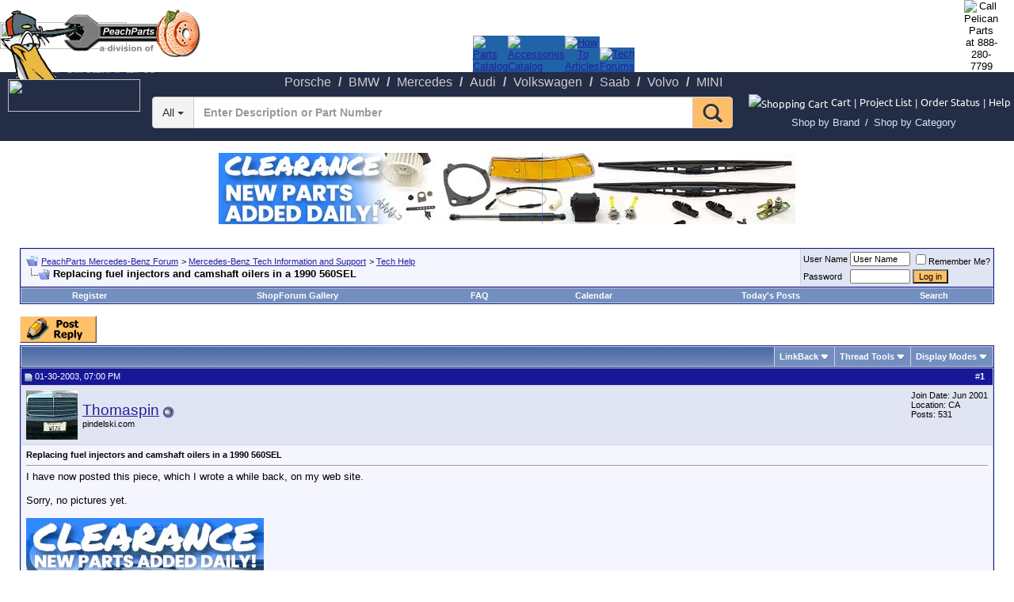

--- FILE ---
content_type: text/html; charset=ISO-8859-1
request_url: http://www.peachparts.com/shopforum/tech-help/56009-replacing-fuel-injectors-camshaft-oilers-1990-560sel.html
body_size: 18030
content:
<!DOCTYPE html PUBLIC "-//W3C//DTD XHTML 1.0 Transitional//EN" "http://www.w3.org/TR/xhtml1/DTD/xhtml1-transitional.dtd">
<html xmlns="http://www.w3.org/1999/xhtml" dir="ltr" lang="en">
<head>
<base href="http://www.peachparts.com/shopforum/" /><!--[if IE]></base><![endif]-->
	<link rel="canonical" href="http://www.peachparts.com/shopforum/tech-help/56009-replacing-fuel-injectors-camshaft-oilers-1990-560sel.html" />
<script language="JavaScript" src="http://www.peachparts.com/shopforum/../2016_New_Header/jquery-1.7.1.min.js" type="text/javascript"></script>
<link rel="dns-prefetch" href="//mca.pelicanparts.com" />
<link rel="preconnect" href="https://mca.pelicanparts.com" />
<script language="JavaScript" type="text/javascript">
	var BasePelicanAdURL = 'https://mca.pelicanparts.com/campaign.php?spot=';
	$(document).ready(function(){
		$.ajaxSetup({
			async: true,
			cache: false
		});
		$('.pelicanadplacement').each(function(){
			var AdElement = $(this);
			var ID = $(this).data('placementid');
			if (ID) {
				$.get(BasePelicanAdURL + ID + '&format=json', function(data,status) {
					if ((status == 'success')) {
						if (data['Status'] == 'SUCCESS') {
							AdElement.html(data['Content']);
						}
					}
				});
			}
		});
	});
</script>
<script language="JavaScript" src="http://www.peachparts.com/shopforum/../2016_New_Header/bootstrap/3.1.0/js/bootstrap.min.js"></script>
<script language="JavaScript" src="http://www.peachparts.com/shopforum/../2016_New_Header/SearchDropDownTags.js" async type="text/javascript"></script>
<script language="JavaScript" src="http://www.peachparts.com/shopforum/../2016_New_Header/jquery-ui-1.11.4.js" type="text/javascript"></script>
<script language="javascript">
function CheckKeyInput(myfield,e)
	{
	var key; var keychar;
	if (window.event) key = window.event.keyCode;
	else if (e) key = e.which;
	else return true;
	keychar = String.fromCharCode(key);
	if (key==13){ClearSearchFilterCookies();return true;}
	else {return true}	
	}
</script>	

<meta http-equiv="Content-Type" content="text/html; charset=ISO-8859-1" />
<meta name="generator" content="vBulletin 3.8.7" />

<meta name="keywords" content="Replacing,fuel,injectors,camshaft,oilers,1990,560SEL, Replacing fuel injectors and camshaft oilers in a 1990 560SEL, Mercedes Parts, Mercedes Forum, Mercedes Technical Help, Mercedes Parts Online" />
<meta name="description" content="I have now posted this piece, which I wrote a while back, on my web site. Sorry, no pictures yet." />


<!-- CSS Stylesheet -->
<style type="text/css" id="vbulletin_css">
/**
* vBulletin 3.8.7 CSS
* Style: '2016 Pelican Theme'; Style ID: 39
*/
body
{
	background: #FFFFFF;
	color: #000000;
	font: 10pt verdana, geneva, lucida, 'lucida grande', arial, helvetica, sans-serif;
	margin: 5px 10px 10px 10px;
	padding: 0px;
}
a:link, body_alink
{
	color: #22229C;
}
a:visited, body_avisited
{
	color: #22229C;
}
a:hover, a:active, body_ahover
{
	color: #FF4400;
}
.page
{
	background: #FFFFFF;
	color: #000000;
}
td, th, p, li
{
	font: 10pt Verdana, Arial;
}
.tborder
{
	background: #D1D1E1;
	color: #000000;
	border: 1px solid #0B198C;
}
.tcat
{
	background: #869BBF url(images/gradients/gradient_tcat.gif) repeat-x top left;
	color: #FFFFFF;
	font: bold 12pt tahoma, verdana, geneva, lucida, 'lucida grande', arial, helvetica, sans-serif;
}
.tcat a:link, .tcat_alink
{
	color: #ffffff;
	text-decoration: none;
}
.tcat a:visited, .tcat_avisited
{
	color: #ffffff;
	text-decoration: none;
}
.tcat a:hover, .tcat a:active, .tcat_ahover
{
	color: #FFFF66;
	text-decoration: underline;
}
.thead
{
	background: #171797;
	color: #FFFFFF;
	font: bold 11px tahoma, verdana, geneva, lucida, 'lucida grande', arial, helvetica, sans-serif;
}
.thead a:link, .thead_alink
{
	color: #FFFFFF;
	text-decoration: none;
}
.thead a:visited, .thead_avisited
{
	color: #FFFFFF;
	text-decoration: none;
}
.thead a:hover, .thead a:active, .thead_ahover
{
	color: #FFFFFF;
	text-decoration: underline;
}
.tfoot
{
	background: #3E5C92;
	color: #E0E0F6;
}
.tfoot a:link, .tfoot_alink
{
	color: #E0E0F6;
}
.tfoot a:visited, .tfoot_avisited
{
	color: #E0E0F6;
}
.tfoot a:hover, .tfoot a:active, .tfoot_ahover
{
	color: #FFFF66;
}
.alt1, .alt1Active
{
	background: #F5F5FF;
	color: #000000;
}
.alt2, .alt2Active
{
	background: #E1E4F2;
	color: #000000;
}
.inlinemod
{
	background: #FFFFCC;
	color: #000000;
}
.wysiwyg
{
	background: #F5F5FF;
	color: #000000;
	font: 10pt verdana, geneva, lucida, 'lucida grande', arial, helvetica, sans-serif;
	margin: 5px 10px 10px 10px;
	padding: 0px;
}
.wysiwyg a:link, .wysiwyg_alink
{
	color: #22229C;
}
.wysiwyg a:visited, .wysiwyg_avisited
{
	color: #22229C;
}
.wysiwyg a:hover, .wysiwyg a:active, .wysiwyg_ahover
{
	color: #FF4400;
}
textarea, .bginput
{
	font: 10pt verdana, geneva, lucida, 'lucida grande', arial, helvetica, sans-serif;
}
.bginput option, .bginput optgroup
{
	font-size: 10pt;
	font-family: verdana, geneva, lucida, 'lucida grande', arial, helvetica, sans-serif;
}
.button
{
	font: 11px verdana, geneva, lucida, 'lucida grande', arial, helvetica, sans-serif;
	BACKGROUND-COLOR: #FFBF67
}
select
{
	font: 11px verdana, geneva, lucida, 'lucida grande', arial, helvetica, sans-serif;
}
option, optgroup
{
	font-size: 11px;
	font-family: verdana, geneva, lucida, 'lucida grande', arial, helvetica, sans-serif;
}
.smallfont
{
	font: 11px verdana, geneva, lucida, 'lucida grande', arial, helvetica, sans-serif;
}
.time
{
	color: #666686;
}
.navbar
{
	font: 11px verdana, geneva, lucida, 'lucida grande', arial, helvetica, sans-serif;
}
.highlight
{
	color: #FF0000;
	font-weight: bold;
}
.fjsel
{
	background: #3E5C92;
	color: #E0E0F6;
}
.fjdpth0
{
	background: #F7F7F7;
	color: #000000;
}
.panel
{
	background: #E4E7F5 url(images/gradients/gradient_panel.gif) repeat-x top left;
	color: #000000;
	padding: 10px;
	border: 2px outset;
}
.panelsurround
{
	background: #D1D4E0 url(images/gradients/gradient_panelsurround.gif) repeat-x top left;
	color: #000000;
}
legend
{
	color: #22229C;
	font: 11px tahoma, verdana, geneva, lucida, 'lucida grande', arial, helvetica, sans-serif;
}
.vbmenu_control
{
	background: #738FBF;
	color: #FFFFFF;
	font: bold 11px tahoma, verdana, geneva, lucida, 'lucida grande', arial, helvetica, sans-serif;
	padding: 3px 6px 3px 6px;
	white-space: nowrap;
}
.vbmenu_control a:link, .vbmenu_control_alink
{
	color: #FFFFFF;
	text-decoration: none;
}
.vbmenu_control a:visited, .vbmenu_control_avisited
{
	color: #FFFFFF;
	text-decoration: none;
}
.vbmenu_control a:hover, .vbmenu_control a:active, .vbmenu_control_ahover
{
	color: #FFFFFF;
	text-decoration: underline;
}
.vbmenu_popup
{
	background: #FFFFFF;
	color: #000000;
	border: 1px solid #0B198C;
}
.vbmenu_option
{
	background: #BBC7CE;
	color: #000000;
	font: 11px verdana, geneva, lucida, 'lucida grande', arial, helvetica, sans-serif;
	white-space: nowrap;
	cursor: pointer;
}
.vbmenu_option a:link, .vbmenu_option_alink
{
	color: #22229C;
	text-decoration: none;
}
.vbmenu_option a:visited, .vbmenu_option_avisited
{
	color: #22229C;
	text-decoration: none;
}
.vbmenu_option a:hover, .vbmenu_option a:active, .vbmenu_option_ahover
{
	color: #FFFFFF;
	text-decoration: none;
}
.vbmenu_hilite
{
	background: #8A949E;
	color: #FFFFFF;
	font: 11px verdana, geneva, lucida, 'lucida grande', arial, helvetica, sans-serif;
	white-space: nowrap;
	cursor: pointer;
}
.vbmenu_hilite a:link, .vbmenu_hilite_alink
{
	color: #FFFFFF;
	text-decoration: none;
}
.vbmenu_hilite a:visited, .vbmenu_hilite_avisited
{
	color: #FFFFFF;
	text-decoration: none;
}
.vbmenu_hilite a:hover, .vbmenu_hilite a:active, .vbmenu_hilite_ahover
{
	color: #FFFFFF;
	text-decoration: none;
}
/* ***** styling for 'big' usernames on postbit etc. ***** */
.bigusername { font-size: 14pt; }

/* ***** small padding on 'thead' elements ***** */
td.thead, th.thead, div.thead { padding: 4px; }

/* ***** basic styles for multi-page nav elements */
.pagenav a { text-decoration: none; }
.pagenav td { padding: 2px 4px 2px 4px; }

/* ***** de-emphasized text */
.shade, a.shade:link, a.shade:visited { color: #777777; text-decoration: none; }
a.shade:active, a.shade:hover { color: #FF4400; text-decoration: underline; }
.tcat .shade, .thead .shade, .tfoot .shade { color: #DDDDDD; }

/* ***** define margin and font-size for elements inside panels ***** */
.fieldset { margin-bottom: 6px; }
.fieldset, .fieldset td, .fieldset p, .fieldset li { font-size: 11px; }
</style>
<link rel="stylesheet" type="text/css" href="http://www.peachparts.com/shopforum/clientscript/vbulletin_important.css?v=387" />


<!-- / CSS Stylesheet -->

<script type="text/javascript" src="http://www.peachparts.com/shopforum/clientscript/yui/yahoo-dom-event/yahoo-dom-event.js?v=387"></script>
<script type="text/javascript" src="http://www.peachparts.com/shopforum/clientscript/yui/connection/connection-min.js?v=387"></script>
<script type="text/javascript">
<!--
var SESSIONURL = "s=2c85a0a8a607c442959940bd03bde2c9&";
var SECURITYTOKEN = "guest";
var IMGDIR_MISC = "images/misc";
var vb_disable_ajax = parseInt("0", 10);
// -->
</script>
<script type="text/javascript" src="http://www.peachparts.com/shopforum/clientscript/vbulletin_global.js?v=387"></script>
<script type="text/javascript" src="http://www.peachparts.com/shopforum/clientscript/vbulletin_menu.js?v=387"></script>


	<link rel="alternate" type="application/rss+xml" title="PeachParts Mercedes-Benz Forum RSS Feed" href="http://www.peachparts.com/shopforum/external.php?type=RSS2" />
	
		<link rel="alternate" type="application/rss+xml" title="PeachParts Mercedes-Benz Forum - Tech Help - RSS Feed" href="http://www.peachparts.com/shopforum/external.php?type=RSS2&amp;forumids=1" />
	

<link type="text/css" rel="stylesheet" href="http://www.peachparts.com/shopforum/../2016_New_Header/styles.css?v=2016111501" />
<style type="text/css">
/* Bootstrap & overrides workarounds - !! KEEP INLINE TO PAGE FOR NOW !! - START */
body { margin: 0 }
a.top_bar, a.top_bar:visited, a.top_bar:active, a.top_bar:hover, .top_bar:link, a.top_bar:link { font-family: 'Ubuntu', sans-serif !important; font-size: 10pt !important; font-style: normal !important; text-decoration: none !important; color: #fff !important; font-weight: normal !important }
a.top_bar:hover { color: #fff !important; font-weight: normal !important; text-decoration: underline !important; font-family: 'Ubuntu', sans-serif !important }
a.top_bar_CartQty, a.top_bar_CartQty:visited, a.top_bar_CartQty:active, a.top_bar_CartQty:hover { font-family: Verdana, Arial, Helvetica, sans-serif; font-size: 10pt !important; font-weight: bold !important }
a.top_bar_2016A, a.top_bar_2016A:visited, a.top_bar_2016A:active { font-family: 'Ubuntu', sans-serif !important; font-size: 10pt !important; font-style: normal !important; text-decoration: none !important; color: #fff !important; font-weight: normal !important }
a.top_bar_2016A:hover { color: #fff !important; font-weight: normal !important; text-decoration: underline !important; font-family: 'Ubuntu', sans-serif !important }
.top_tab_2016 a { display: block !important; background-color: #2163a8 !important }
.top_tab_2016 a:hover { background-color: #fff !important }
#nav_2016A li a span { font-family: Trebuchet MS,Lucida Grande,Lucida Sans Unicode,Lucida Sans,Tahoma,sans-serif !important; font-size: 16px !important }
/* Bootstrap & overrides workarounds - !! KEEP INLINE TO PAGE FOR NOW !! - END */
</style>

<link type="text/css" rel="stylesheet" href="http://www.peachparts.com/shopforum/../2016_New_Header/bootstrap/3.1.0/css/bootstrap-iso.css" />
<link type="text/css" rel="stylesheet" href="http://www.peachparts.com/shopforum/../2016_New_Header/catalog_2015-wayne.css" />	
<link type="text/css" rel="stylesheet" href="http://www.peachparts.com/shopforum/../2016_New_Header/jquery-ui.css" />

    <!-- App Indexing for Google Search -->
    <link href="android-app://com.quoord.tapatalkpro.activity/tapatalk/www.peachparts.com/shopforum?location=topic&amp;fid=1&amp;tid=56009&amp;channel=google-indexing" rel="alternate" />
    <link href="ios-app://307880732/tapatalk/www.peachparts.com/shopforum?location=topic&amp;fid=1&amp;tid=56009&amp;channel=google-indexing" rel="alternate" />
    
        <meta property="al:android:package" content="com.quoord.tapatalkpro.activity" />
        <meta property="al:android:url" content="tapatalk://www.peachparts.com/shopforum?location=topic&amp;fid=1&amp;tid=56009&amp;channel=facebook-indexing" />
        <meta property="al:android:app_name" content="Tapatalk" />
        <meta property="al:ios:url" content="tapatalk://www.peachparts.com/shopforum?location=topic&amp;fid=1&amp;tid=56009&amp;channel=facebook-indexing" />
        <meta property="al:ios:app_store_id" content="307880732" />
        <meta property="al:ios:app_name" content="Tapatalk" />
        
        <!-- twitter app card start-->
        <!-- https://dev.twitter.com/docs/cards/types/app-card -->
        <meta name="twitter:card" content="summary" />
        <meta name="twitter:site" content="@tapatalk" />
        <meta name="twitter:title" content="Replacing fuel injectors and camshaft oilers in a 1990 560SEL" />
        <meta name="twitter:description" content="PeachParts Mercedes-Benz Forum" />
        
        <meta name="twitter:app:id:iphone" content="307880732" />
        <meta name="twitter:app:url:iphone" content="tapatalk://www.peachparts.com/shopforum?location=topic&amp;fid=1&amp;tid=56009&amp;channel=twitter-indexing" />
        <meta name="twitter:app:id:ipad" content="307880732" />
        <meta name="twitter:app:url:ipad" content="tapatalk://www.peachparts.com/shopforum?location=topic&amp;fid=1&amp;tid=56009&amp;channel=twitter-indexing" />
        <meta name="twitter:app:id:googleplay" content="com.quoord.tapatalkpro.activity" />
        <meta name="twitter:app:url:googleplay" content="tapatalk://www.peachparts.com/shopforum?location=topic&amp;fid=1&amp;tid=56009&amp;channel=twitter-indexing" />
        <!-- twitter app card -->
        
	<title> Replacing fuel injectors and camshaft oilers in a 1990 560SEL - PeachParts Mercedes-Benz Forum</title>
	<script type="text/javascript" src="http://www.peachparts.com/shopforum/clientscript/vbulletin_post_loader.js?v=387"></script>
	<style type="text/css" id="vbulletin_showthread_css">
	<!--
	
	#links div { white-space: nowrap; }
	#links img { vertical-align: middle; }
	-->
	</style>
</head>
<body onload="">

<!-- Tapatalk Detect body start -->
<script type="text/javascript">if (typeof(tapatalkDetect) == "function") tapatalkDetect()</script>
<!-- Tapatalk Detect banner body end -->

<!-- ALL FORUMS EXCEPT THE ONES LISTED  BELOW -->
<!-- ALL OF THIS IS DONE FOR SEO OPTIMIZATION SO THAT WE HAVE STATIC LINKS AT THE TOPS OF THE FORUMS -->
	  <!-- <a href="https://www.pelicanparts.com/"><img style="position:absolute;top:5px;left;5px;width:194px;height:94px" width="194" height="94" src="https://cdn1.pelicanparts.com/graphics/2016Ab_logo-header.png" border="0" alt="Pelican Parts"></a> -->
        <a href="https://www.pelicanparts.com/index.htm">
        <IMG border=0 STYLE="position:absolute; TOP:12px; LEFT:1px; WIDTH:196px; HEIGHT:88px" SRC="http://www.peachparts.com/shopforum/../images/peach_header_2016.png">
        <IMG border=0 STYLE="position:absolute; TOP:12px; LEFT:197px; WIDTH:56px; HEIGHT:62px" SRC="http://www.peachparts.com/shopforum/images/drivewerks/peach_header2_2014.gif">
		</a>

					<table width="100%" cellspacing="0" cellpadding="0" border="0">        
						<tr>
							<td rowspan="2">
								<a href="https://www.pelicanparts.com/"><img src="https://cdn9.pelicanparts.com/graphics/logo_block_trans.gif" width="160" border="0" height="34"></a>
							</td>
							<td width="100%" align=center valign="bottom">
								<table align="center" cellspacing="0" cellpadding="0" border="0">  
									<tr>
										<td width="1" valign="bottom" height="65" class="top_tab_2016"><a id="redirect_catalog" href="https://www.pelicanparts.com/Mercedes-Benz/index-SC.htm"><img alt="Parts Catalog" src="https://cdn1.pelicanparts.com/graphics/2016Ac_top-tabs_parts-catalog.gif" width="119" height="65"	border="0"></a></td>
										<td width="1" valign="bottom" height="65" class="top_tab_2016"><a id="redirect_accessories" href="https://www.pelicanparts.com/Mercedes-Benz/catalog/accessories.htm"><img alt="Accessories Catalog" src="https://cdn1.pelicanparts.com/graphics/2016Ac_top-tabs_accessories.gif" width="147" height="65" border="0"></a></td>
										<td width="1" valign="bottom" height="65" class="top_tab_2016"><a id="redirect_articles" href="https://www.pelicanparts.com/techarticles/Mercedes-Benz/MBZ_Tech_Index.htm"><img alt="How To Articles" src="https://cdn1.pelicanparts.com/graphics/2016Ac_top-tabs_articles.gif" width="150" height="65" border="0"></a></td>
										<td width="1" valign="bottom" height="65" class="top_tab_2016"><a id="redirect_forums" href="http://www.peachparts.com/shopforum/"><img alt="Tech Forums" src="https://cdn1.pelicanparts.com/graphics/2016Ac_top-tabs_forums.gif" width="134" height="65" border="0"></a></td>
									</tr>	
								</table>
							</td>
							<td valign="top">
								<table cellspacing="0" cellpadding="0"  border="0">
									<tr>
										<td align="center">
											<span id="CountryFlagTop"></span>
										</td>
										<td valign="top" align="center">					
											<div style="display:block;position:relative;right:20px">
												<img id="PhoneNumberImage" src="https://cdn5.pelicanparts.com/graphics/phone_number3.jpg" width="159" border="0" height="72" alt="Call Pelican Parts at 888-280-7799">
												<div id="PhoneNumberDIV" style="position:absolute;top:42px;left:0"></div>
											</div>
										</td>
									</tr>
								</table>
							</td>
						</tr>
					</table></td>
	</tr>
	<tr>
		<td colspan="2">					<table style="background:#232D46;background-color:#232D46" width="100%" cellspacing="0" cellpadding="0" border="0" bgcolor="#232D46">
						<tr>
							<td align="left">
								<table cellspacing="0" cellpadding="0" border="0" style="border:none;padding:0;margin:0 auto">
									<tr>
										<td style="padding-right:20px;white-space:nowrap">
											<table cellspacing="0" cellpadding="0" border="0">
												<tr>
													<td valign="middle">
														<ul id="nav_2016A">
															<li><div class="nav_active_back_left"></div><div class="nav_active_back_right"></div><a href="https://www.pelicanparts.com/Porsche/index-SC.htm"><span>Porsche</span></a></li> /
															<li><div class="nav_active_back_left"></div><div class="nav_active_back_right"></div><a href="https://www.pelicanparts.com/BMW/index-SC.htm"><span>BMW</span></a></li> /
															<li><div class="nav_active_back_left"></div><div class="nav_active_back_right"></div><a href="https://www.pelicanparts.com/Mercedes-Benz/index-SC.htm"><span>Mercedes</span></a></li> /
															<li><div class="nav_active_back_left"></div><div class="nav_active_back_right"></div><a href="https://www.pelicanparts.com/Audi/index-SC.htm"><span>Audi</span></a></li> /
															<li><div class="nav_active_back_left"></div><div class="nav_active_back_right"></div><a href="https://www.pelicanparts.com/Volkswagen/index-SC.htm"><span>Volkswagen</span></a></li> /
															<li><div class="nav_active_back_left"></div><div class="nav_active_back_right"></div><a href="https://www.pelicanparts.com/Saab/index-SC.htm"><span>Saab</span></a></li> /
															<li><div class="nav_active_back_left"></div><div class="nav_active_back_right"></div><a href="https://www.pelicanparts.com/Volvo/index-SC.htm"><span>Volvo</span></a></li> /
															<li><div class="nav_active_back_left"></div><div class="nav_active_back_right"></div><a href="https://www.pelicanparts.com/MINI/index-SC.htm"><span>MINI</span></a></li>
														</ul>
													</td>
												</tr>
											</table>
										</td>
									</tr>
								</table>
							</td>
						</tr>
					</table></td>
	</tr>  
	<tr>
		<td colspan="2">
				<form id="topsearch" name="topsearch" action="https://www.pelicanparts.com/cgi-bin/ksearch/pel_search_2016.cgi" align="center" vmethod="POST" style="display:inline">
							<input name="command" value="DWsearch" type="hidden">
						<div class="bootstrap-iso">					 
							<table style="background:#232D46;background-color:#232D46" id="BlueBarTable" width="100%" cellspacing="0" cellpadding="0" border="0" bgcolor="#232D46" height="30">
								<tr>
									<td align="left" height="30">
										<table cellspacing="0" cellpadding="0" border="0" style="border:none;margin:0 auto;margin-bottom:10px">
											<tr>
												<td width="177" style="min-width:177px"><a href="https://www.pelicanparts.com/support/3DayShipping.htm" target="_blank" onclick="window.open('https://www.pelicanparts.com/support/3DayShipping.htm','target_window','resizable=yes,scrollbars=yes,toolbar=no,menubar=no,location=no,height=700,width=600');return false"><img src="https://cdn1.pelicanparts.com/graphics/2016A_free-shipping-header.png" width="167" height="41" border="0" style="position:absolute;top:100px;left:10px"></a></td>
												<td class="container" style="padding-right:20px;background:none;border:none">
													<div class="input-group">
														<div class="input-group-btn search-panel">
															<button style="background:#F3F3F3;background-color:#F3F3F3;height:40px;" type="button" class="btn btn-default dropdown-toggle" data-toggle="dropdown">
																<span id="search_concept">All</span> <span class="caret"></span>
															</button>
															<ul class="dropdown-menu" role="menu">
																<li class="divider"></li>
																<li><a href="http://www.peachparts.com/shopforum/tech-help/56009-replacing-fuel-injectors-camshaft-oilers-1990-560sel.html#all">Search Everything</a></li>
															</ul>
														</div>     
														<input onkeypress="return CheckKeyInput(this,event);" id="SearchFieldTop" class="form-control ui-autocomplete-input" name="description" placeholder="Enter Description or Part Number" style="height:40px;min-width:220px" autocomplete="off" type="text">
														<span class="input-group-btn">
															<button onclick="document.getElementById('topsearch').submit();" style="background:#FEBD69;background-color:#FEBD69;height:40px;" class="btn btn-default" type="button"><span class="glyphicon glyphicon-search" style="font-size: 25px;"></span></button>
														</span>
													</div>
												</td>
												<td style="padding-right:20px">
													<table cellspacing="0" cellpadding="0" border="0" height="40">
														<tr>
															<td valign="middle" nowrap="nowrap" style="line-height:24px;height:24px">
																<a class="top_bar_2016A" href="https://www.pelicanparts.com/cgi-bin/smart/S-mart.cgi?command=review&amp;history=catalog"><img src="https://cdn1.pelicanparts.com/graphics/2016A_cart-icon.png" width="24" border="0" height="24" alt="Shopping Cart"></a> <a class="top_bar_2016A" href="https://www.pelicanparts.com/cgi-bin/smart/S-mart.cgi?command=review&amp;history=catalog">Cart</a>&nbsp;<span id="CartQty1"><a class="top_bar_CartQty" href="https://www.pelicanparts.com/cgi-bin/smart/S-mart.cgi?command=review&amp;history=catalog"></a></span><font color="#DBEDFF">|</font>
																<a class="top_bar_2016A" href="https://www.pelicanparts.com/cgi-bin/smart/S-mart.cgi?command=project_list">Project List</a>&nbsp;<font color="#DBEDFF">|</font>&nbsp;<a class="top_bar_2016A" href="https://www.pelicanparts.com/support/TrackOrder.htm">Order Status</a>&nbsp;<font color="#DBEDFF">|</font>&nbsp;<a class="top_bar_2016A" href="https://www.pelicanparts.com/support/support_main.htm">Help</a>
															<!-- Start Shop by -->
																<div style="height:25px; margin: 0 auto;  background: #232d46; width:100%; color: #ffffff; text-align: center; padding-bottom: 6px;"><a href="https://www.pelicanparts.com/shop-by-brand" style="color: #cfe7fe; font-size: 13px;padding-right: 3px;">Shop by Brand</a>  /  <a href="https://www.pelicanparts.com/shop-by-category" style="padding-left: 3px; color: #cfe7fe; font-size: 13px;">Shop by Category</a></div>
															<!-- End Shop by -->
															</td>
														</tr>
													</table>
												</td>
											</tr>
										</table>
									</td>
								</tr>
							</table>
						</div>							
					</form>
			</td>
		</tr>
	</table>		
<style>
.mobile-view-switch {
float: left; 
margin-top: 25px; 
margin-left: 25px; 
margin-bottom: 10px; 
border-radius: 4px; 
color: #003A70; 
font-family: Verdana; 
font-size: 17px; 
font-weight: 600; 
border: 1px solid #999999; 
padding: 8px; 
background: #3161B8; 
color: #FFFFFF !important;
-webkit-box-shadow: 0px 3px 3px 0px rgba(50, 50, 50, 0.72);
-moz-box-shadow:    0px 3px 3px 0px rgba(50, 50, 50, 0.72);
box-shadow:         0px 3px 3px 0px rgba(50, 50, 50, 0.72)
}
</style>


<!-- Pelican Ad START -->
<br />
<div style="width=100%;text-align:center">

<div class="pelicanadplacement" data-placementid="13"></div>
</div>
<br />
<!-- Pelican Ad END -->



<!--Filter for Google ads because the girls pics are too racy.  Add other threads below too-->
<!-- <br />
<div style="width=100%;text-align:center"> -->
<!-- begin ad tag (old IB JS ad) -->

<!-- <script async src="//pagead2.googlesyndication.com/pagead/js/adsbygoogle.js"></script> -->
<!-- Peach Leaderboard -->
<!-- <ins class="adsbygoogle"
     style="display:inline-block;width:728px;height:90px"
     data-ad-client="ca-pub-0812980613569064"
     data-ad-slot="6952955753"></ins>
<script>
(adsbygoogle = window.adsbygoogle || []).push({});
</script> -->
<!-- End ad tag -->
<!-- <br /> -->


<!-- begin ad tag (new IB JS ad)
<script type="text/javascript">
if(typeof(cachebuster) == "undefined"){var cachebuster = Math.floor(Math.random()*10000000000)}
if(typeof(dcopt) == "undefined"){var dcopt = "dcopt=ist;"} else {var dcopt = ""}
if(typeof(tile) == "undefined"){var tile = 1} else {tile++}
document.write('<scr'+'ipt src="http://ad.doubleclick.net/N2922/adj/pelicanparts;kw=Top;' + dcopt + ';tile=' + tile + ';sz=728x90;ord=' + cachebuster + '?"></scr'+'ipt>');
</script>
<noscript><a rel="nofollow" href="http://ad.doubleclick.net/N2922/jump/pelicanparts;kw=Top;sz=728x90;ord=123456789?" target="_blank" ><img src="http://ad.doubleclick.net/N2922/ad/pelicanparts/kw=Top;sz=728x90;ord=123456789?" border="0" alt="" /></a></noscript>
End ad tag -->
<!-- </div>
<br /> -->



<script type="text/javascript">
  var _gaq = _gaq || [];
  _gaq.push(['_setAccount', 'UA-385710-3']);
  _gaq.push(['_trackPageview']);
  (function() {
    var ga = document.createElement('script'); ga.type = 'text/javascript'; ga.async = true;
    ga.src = ('https:' == document.location.protocol ? 'https://ssl' : 'http://www') + '.google-analytics.com/ga.js';
    var s = document.getElementsByTagName('script')[0]; s.parentNode.insertBefore(ga, s);
  })();
</script>

<!-- 2023 GTM -->
<!-- Google tag (gtag.js) --> <script async src="https://www.googletagmanager.com/gtag/js?id=G-4ZBJKYWSQ9"></script>

<script> window.dataLayer = window.dataLayer || []; function gtag(){dataLayer.push(arguments);} gtag('js', new Date()); gtag('config', 'G-4ZBJKYWSQ9'); </script>

<!-- End 2023 GTM --> 

<script language="javascript" type="text/javascript">
<!--
var QR_EditorID = "";
function ControlClick(e){
var evtobj=window.event? event : e;
if (evtobj.ctrlKey == true && (evtobj.keyCode == 13 || evtobj.which == 13))
   {
   if (QR_EditorID != "")
   	{document.getElementById('vbform').sbutton.click();}
   else
   	{document.getElementById('vbform').submit();}
   }
}
function OpenSpellCheckWindow(e){
	var page = 'http://forums.pelicanparts.com/spelling_redirect.htm';
	part_select = window.open(page,'target_window','resizable=yes,scrollbars=yes,toolbar=no,menubar=no,location=no,height=600,width=225,top=25,left=0');
}
var postmaxchars = 10000;
function checklength(theform) {
	if (postmaxchars != 0) { message = "\nThe maximum permitted length is 10000 characters."; }
	else { message = ""; }
	alert("Your message is "+theform.message.value.length+" characters long."+message);
}
subload = 0;
function winopen(icqwindow) { var MainWindow = window.open (icqwindow, "_blank","toolbar=no,location=no,menubar=no,scrollbars=yes,width=640,height=640,resizeable=no,status=no");}
// -->
</script>
<script type="text/javascript" src="http://forums.pelicanparts.com/SetOtherDomainCookie.php?bbuserid=0&ForumId=2"></script>
<!-- content table -->
<!-- open content container -->

<div align="center">
	<div class="page" style="width:100%; text-align:left">
		<div style="padding:0px 25px 0px 25px" align="left">





<br />

<!-- breadcrumb, login, pm info -->
<table class="tborder" cellpadding="6" cellspacing="1" border="0" width="100%" align="center">
<tr>
	<td class="alt1" width="100%">
		
			<table cellpadding="0" cellspacing="0" border="0">
			<tr valign="bottom">
				<td><a href="http://www.peachparts.com/shopforum/tech-help/56009-replacing-fuel-injectors-camshaft-oilers-1990-560sel.html#" onclick="history.back(1); return false;"><img src="http://www.peachparts.com/shopforum/images/misc/navbits_start.gif" alt="Go Back" border="0" /></a></td>
				<td>&nbsp;</td>
				<td width="100%"><span class="navbar"><a href="http://www.peachparts.com/shopforum/" accesskey="1">PeachParts Mercedes-Benz Forum</a></span> 
	<span class="navbar">&gt; <a href="http://www.peachparts.com/shopforum/#mercedes-benz-tech-information-support">Mercedes-Benz Tech Information and Support</a></span>


	<span class="navbar">&gt; <a href="http://www.peachparts.com/shopforum/tech-help/">Tech Help</a></span>

</td>
			</tr>
			<tr>
				<td class="navbar" style="font-size:10pt; padding-top:1px" colspan="3"><a href="http://www.peachparts.com/shopforum/tech-help/56009-replacing-fuel-injectors-camshaft-oilers-1990-560sel.html"><img class="inlineimg" src="http://www.peachparts.com/shopforum/iconimages/tech-help/replacing-fuel-injectors-camshaft-oilers-1990-560sel_ltr.gif" alt="Replacing fuel injectors and camshaft oilers in a 1990 560SEL" border="0" /></a> <strong>
	 Replacing fuel injectors and camshaft oilers in a 1990 560SEL

</strong></td>
			</tr>
			</table>
		
	</td>

	<td class="alt2" nowrap="nowrap" style="padding:0px">
		<!-- login form -->
		<form action="http://www.peachparts.com/shopforum/login.php?do=login" method="post" onsubmit="md5hash(vb_login_password, vb_login_md5password, vb_login_md5password_utf, 0)">
		<script type="text/javascript" src="http://www.peachparts.com/shopforum/clientscript/vbulletin_md5.js?v=387"></script>
		<table cellpadding="0" cellspacing="3" border="0">
		<tr>
			<td class="smallfont" style="white-space: nowrap;"><label for="navbar_username">User Name</label></td>
			<td><input type="text" class="bginput" style="font-size: 11px" name="vb_login_username" id="navbar_username" size="10" accesskey="u" tabindex="101" value="User Name" onfocus="if (this.value == 'User Name') this.value = '';" /></td>
			<td class="smallfont" nowrap="nowrap"><label for="cb_cookieuser_navbar"><input type="checkbox" name="cookieuser" value="1" tabindex="103" id="cb_cookieuser_navbar" accesskey="c" />Remember Me?</label></td>
		</tr>
		<tr>
			<td class="smallfont"><label for="navbar_password">Password</label></td>
			<td><input type="password" class="bginput" style="font-size: 11px" name="vb_login_password" id="navbar_password" size="10" tabindex="102" /></td>
			<td><input type="submit" class="button" value="Log in" tabindex="104" title="Enter your username and password in the boxes provided to login, or click the 'register' button to create a profile for yourself." accesskey="s" /></td>
		</tr>
		</table>
		<input type="hidden" name="s" value="2c85a0a8a607c442959940bd03bde2c9" />
		<input type="hidden" name="securitytoken" value="guest" />
		<input type="hidden" name="do" value="login" />
		<input type="hidden" name="vb_login_md5password" />
		<input type="hidden" name="vb_login_md5password_utf" />
		</form>
		<!-- / login form -->
	</td>

</tr>
</table>
<!-- / breadcrumb, login, pm info -->

<!-- nav buttons bar -->
<div class="tborder" style="padding:1px; border-top-width:0px">
	<table cellpadding="0" cellspacing="0" border="0" width="100%" align="center">
	<tr align="center">
		
		
			<td class="vbmenu_control"><a href="http://www.peachparts.com/shopforum/register.php" rel="nofollow">Register</a></td>
		
		<td class="vbmenu_control"><a href="http://www.peachparts.com/shopforum/vbpicgallery.php">ShopForum Gallery</a></td>
		<td class="vbmenu_control"><a rel="help" href="http://www.peachparts.com/shopforum/faq.php" accesskey="5">FAQ</a></td>
		
			
			
		
		<td class="vbmenu_control"><a href="http://www.peachparts.com/shopforum/calendar.php">Calendar</a></td>
		
			
				
				<td class="vbmenu_control"><a href="http://www.peachparts.com/shopforum/search.php?do=getdaily" accesskey="2">Today's Posts</a></td>
				
				<td class="vbmenu_control"><a id="navbar_search" href="http://www.peachparts.com/shopforum/search.php" accesskey="4" rel="nofollow">Search</a> </td>
			
			
		
		
		
		</tr>
	</table>
</div>
<!-- / nav buttons bar -->

<br />






<!-- NAVBAR POPUP MENUS -->

	
	
	
	<!-- header quick search form -->
	<div class="vbmenu_popup" id="navbar_search_menu" style="display:none;margin-top:3px" align="left">
		<table cellpadding="4" cellspacing="1" border="0">
		<tr>
			<td class="thead">Search Forums</td>
		</tr>
		<tr>
			<td class="vbmenu_option" title="nohilite">
				<form action="http://www.peachparts.com/shopforum/search.php?do=process" method="post">

					<input type="hidden" name="do" value="process" />
					<input type="hidden" name="quicksearch" value="1" />
					<input type="hidden" name="childforums" value="1" />
					<input type="hidden" name="exactname" value="1" />
					<input type="hidden" name="s" value="2c85a0a8a607c442959940bd03bde2c9" />
					<input type="hidden" name="securitytoken" value="guest" />
					<div><input type="text" class="bginput" name="query" size="25" tabindex="1001" /><input type="submit" class="button" value="Go" tabindex="1004" /></div>
					<div style="margin-top:6px">
						<label for="rb_nb_sp0"><input type="radio" name="showposts" value="0" id="rb_nb_sp0" tabindex="1002" checked="checked" />Show Threads</label>
						&nbsp;
						<label for="rb_nb_sp1"><input type="radio" name="showposts" value="1" id="rb_nb_sp1" tabindex="1003" />Show Posts</label>
					</div>
				</form>
			</td>
		</tr>
		
		<tr>
			<td class="vbmenu_option"><a href="http://www.peachparts.com/shopforum/search.php" accesskey="4" rel="nofollow">Advanced Search</a></td>
		</tr>
		
		</table>
	</div>
	<!-- / header quick search form -->
	
	
	
<!-- / NAVBAR POPUP MENUS -->

<!-- PAGENAV POPUP -->
	<div class="vbmenu_popup" id="pagenav_menu" style="display:none">
		<table cellpadding="4" cellspacing="1" border="0">
		<tr>
			<td class="thead" nowrap="nowrap">Go to Page...</td>
		</tr>
		<tr>
			<td class="vbmenu_option" title="nohilite">
			<form action="http://www.peachparts.com/shopforum/" method="get" onsubmit="return this.gotopage()" id="pagenav_form">
				<input type="text" class="bginput" id="pagenav_itxt" style="font-size:11px" size="4" />
				<input type="button" class="button" id="pagenav_ibtn" value="Go" />
			</form>
			</td>
		</tr>
		</table>
	</div>
<!-- / PAGENAV POPUP -->




<!-- Start of Top Banner Ad -->

<!-- End of Top Banner Ad -->






<a name="poststop" id="poststop"></a>

<!-- controls above postbits -->
<table cellpadding="0" cellspacing="0" border="0" width="100%" style="margin-bottom:3px">
<tr valign="bottom">
	
		<td class="smallfont"><a href="http://www.peachparts.com/shopforum/newreply.php?do=newreply&amp;noquote=1&amp;p=335441" rel="nofollow"><img src="http://www.peachparts.com/shopforum/images/buttons/reply.gif" alt="Reply" border="0" /></a></td>
	
	
</tr>
</table>
<!-- / controls above postbits -->

<!-- toolbar -->
<table class="tborder" cellpadding="6" cellspacing="1" border="0" width="100%" align="center" style="border-bottom-width:0px">
<tr>
	<td class="tcat" width="100%">
		<div class="smallfont">
		
		&nbsp;
		</div>
	</td>
	
<td class="vbmenu_control" id="linkbacktools" nowrap="nowrap">
	<a rel="nofollow" href="http://www.peachparts.com/shopforum/tech-help/56009-replacing-fuel-injectors-camshaft-oilers-1990-560sel.html?nojs=1#links">LinkBack</a>
	<script type="text/javascript"> vbmenu_register("linkbacktools"); </script>
</td>
<td class="vbmenu_control" id="threadtools" nowrap="nowrap">
		<a rel="nofollow" href="http://www.peachparts.com/shopforum/tech-help/56009-replacing-fuel-injectors-camshaft-oilers-1990-560sel.html?nojs=1#goto_threadtools">Thread Tools</a>
		<script type="text/javascript"> vbmenu_register("threadtools"); </script>
	</td>
	
	
	
	<td class="vbmenu_control" id="displaymodes" nowrap="nowrap">
		<a rel="nofollow" href="http://www.peachparts.com/shopforum/tech-help/56009-replacing-fuel-injectors-camshaft-oilers-1990-560sel.html?nojs=1#goto_displaymodes">Display Modes</a>
		<script type="text/javascript"> vbmenu_register("displaymodes"); </script>
	</td>
	

	

</tr>
</table>
<!-- / toolbar -->



<!-- end content table -->

		</div>
	</div>
</div>

<!-- / close content container -->
<!-- / end content table -->





<div id="posts"><!-- post #335441 -->

	<!-- open content container -->

<div align="center">
	<div class="page" style="width:100%; text-align:left">
		<div style="padding:0px 25px 0px 25px" align="left">

	<div id="edit335441" style="padding:0px 0px 6px 0px">
	<!-- this is not the last post shown on the page -->



<table class="tborder" id="post335441" cellpadding="6" cellspacing="1" border="0" width="100%" align="center">
<tr>
	<td class="thead" >
		<div class="normal" style="float:right">
			&nbsp;
			#<a href="http://www.peachparts.com/shopforum/335441-post1.html" target="new"  id="postcount335441" name="1"><strong>1</strong></a> &nbsp;
			
			
			
			
			
		</div>

		<div class="normal">
			<!-- status icon and date -->
			<a name="post335441"><img class="inlineimg" src="http://www.peachparts.com/shopforum/images/statusicon/post_old.gif" alt="Old" border="0" /></a>
			
				01-30-2003, 07:00 PM
			
			
			<!-- / status icon and date -->
		</div>
	</td>
</tr>
<tr>
	<td class="alt2" style="padding:0px">
		<!-- user info -->
		<table cellpadding="0" cellspacing="6" border="0" width="100%">
		<tr>
			<td class="alt2"><a rel="nofollow" href="http://www.peachparts.com/shopforum/members/thomaspin.html"><img src="http://www.peachparts.com/shopforum/avatars/thomaspin.gif?dateline=1037984547"   alt="Thomaspin's Avatar" border="0" /></a></td>
			<td nowrap="nowrap">

				<div id="postmenu_335441">
					
					<a rel="nofollow" class="bigusername" href="http://www.peachparts.com/shopforum/members/thomaspin.html">Thomaspin</a>
					<img class="inlineimg" src="http://www.peachparts.com/shopforum/images/statusicon/user_offline.gif" alt="Thomaspin is offline" border="0" />


					
					
				</div>

				<div class="smallfont">pindelski.com</div>
				
				

			</td>
			<td width="100%">&nbsp;</td>
			<td valign="top" nowrap="nowrap">

				<div class="smallfont">
					<div>Join Date: Jun 2001</div>
					<div>Location: CA</div>
					
					<div>
						Posts: 531
					</div>
					
					
					
					
					<div>    </div>
				</div>

			</td>
		</tr>
		</table>
		<!-- / user info -->
	</td>
</tr>
<tr>
	
	<td class="alt1" id="td_post_335441">
		
	<!-- message, attachments, sig -->

		

		
			<!-- icon and title -->
			<div class="smallfont">
				
				<strong>Replacing fuel injectors and camshaft oilers in a 1990 560SEL</strong>
			</div>
			<hr size="1" style="color:#D1D1E1; background-color:#D1D1E1" />
			<!-- / icon and title -->
		

		<!-- message -->
		<div id="post_message_335441">
			

			I have now posted this piece, which I wrote a while back, on my web site.<br />
<br />
Sorry, no pictures yet.
			
				
					<br><br>
					<!-- Pelican Ad START -->
					
					<div class="pelicanadplacement" data-placementid="16"></div>
					<!-- Pelican Ad END -->
				
			
		</div>
		<!-- / message -->

		

		
			
		

		

		

		

		

		

		<div style="margin-top: 10px" align="right">
			<!-- controls -->
			
			
			
				<a href="http://www.peachparts.com/shopforum/newreply.php?do=newreply&amp;p=335441" rel="nofollow"><img src="http://www.peachparts.com/shopforum/images/buttons/quote.gif" alt="Reply With Quote" border="0" /></a>
			
			
			
			
			
			
			
				
			
			
			<!-- / controls -->
		</div>

	<!-- message, attachments, sig -->

	</td>
</tr>
</table>


 
<!-- post 335441 popup menu -->

<!-- / post 335441 popup menu -->





	</div>
	
		</div>
	</div>
</div>

<!-- / close content container -->

<!-- / post #335441 --><!-- post #335471 -->

	<!-- open content container -->

<div align="center">
	<div class="page" style="width:100%; text-align:left">
		<div style="padding:0px 25px 0px 25px" align="left">

	<div id="edit335471" style="padding:0px 0px 6px 0px">
	<!-- this is not the last post shown on the page -->



<table class="tborder" id="post335471" cellpadding="6" cellspacing="1" border="0" width="100%" align="center">
<tr>
	<td class="thead" >
		<div class="normal" style="float:right">
			&nbsp;
			#<a href="http://www.peachparts.com/shopforum/335471-post2.html" target="new"  id="postcount335471" name="2"><strong>2</strong></a> &nbsp;
			
			
			
			
			
		</div>

		<div class="normal">
			<!-- status icon and date -->
			<a name="post335471"><img class="inlineimg" src="http://www.peachparts.com/shopforum/images/statusicon/post_old.gif" alt="Old" border="0" /></a>
			
				01-30-2003, 07:50 PM
			
			
			<!-- / status icon and date -->
		</div>
	</td>
</tr>
<tr>
	<td class="alt2" style="padding:0px">
		<!-- user info -->
		<table cellpadding="0" cellspacing="6" border="0" width="100%">
		<tr>
			
			<td nowrap="nowrap">

				<div id="postmenu_335471">
					
					<a rel="nofollow" class="bigusername" href="http://www.peachparts.com/shopforum/members/prprjp.html">prprjp</a>
					<img class="inlineimg" src="http://www.peachparts.com/shopforum/images/statusicon/user_offline.gif" alt="prprjp is offline" border="0" />


					
					
				</div>

				<div class="smallfont">Registered User</div>
				
				

			</td>
			<td width="100%">&nbsp;</td>
			<td valign="top" nowrap="nowrap">

				<div class="smallfont">
					<div>Join Date: Sep 2002</div>
					<div>Location: Winston-Salem, NC</div>
					
					<div>
						Posts: 71
					</div>
					
					
					
					
					<div>    </div>
				</div>

			</td>
		</tr>
		</table>
		<!-- / user info -->
	</td>
</tr>
<tr>
	
	<td class="alt1" id="td_post_335471">
		
	<!-- message, attachments, sig -->

		

		

		<!-- message -->
		<div id="post_message_335471">
			

			Nice description - that is a job I am thinking of doing myself over the next few months.<br />
<br />
Please post again if you manage to get some photos uploaded.<br />
<br />
Thanks again for the information,<br />
Ryan
			
				
			
		</div>
		<!-- / message -->

		

		
			
		

		

		

		

		

		

		<div style="margin-top: 10px" align="right">
			<!-- controls -->
			
			
			
				<a href="http://www.peachparts.com/shopforum/newreply.php?do=newreply&amp;p=335471" rel="nofollow"><img src="http://www.peachparts.com/shopforum/images/buttons/quote.gif" alt="Reply With Quote" border="0" /></a>
			
			
			
			
			
			
			
				
			
			
			<!-- / controls -->
		</div>

	<!-- message, attachments, sig -->

	</td>
</tr>
</table>


 
<!-- post 335471 popup menu -->

<!-- / post 335471 popup menu -->





	</div>
	
		</div>
	</div>
</div>

<!-- / close content container -->

<!-- / post #335471 --><!-- post #335473 -->

	<!-- open content container -->

<div align="center">
	<div class="page" style="width:100%; text-align:left">
		<div style="padding:0px 25px 0px 25px" align="left">

	<div id="edit335473" style="padding:0px 0px 6px 0px">
	<!-- this is not the last post shown on the page -->



<table class="tborder" id="post335473" cellpadding="6" cellspacing="1" border="0" width="100%" align="center">
<tr>
	<td class="thead" >
		<div class="normal" style="float:right">
			&nbsp;
			#<a href="http://www.peachparts.com/shopforum/335473-post3.html" target="new"  id="postcount335473" name="3"><strong>3</strong></a> &nbsp;
			
			
			
			
			
		</div>

		<div class="normal">
			<!-- status icon and date -->
			<a name="post335473"><img class="inlineimg" src="http://www.peachparts.com/shopforum/images/statusicon/post_old.gif" alt="Old" border="0" /></a>
			
				01-30-2003, 07:59 PM
			
			
			<!-- / status icon and date -->
		</div>
	</td>
</tr>
<tr>
	<td class="alt2" style="padding:0px">
		<!-- user info -->
		<table cellpadding="0" cellspacing="6" border="0" width="100%">
		<tr>
			
			<td nowrap="nowrap">

				<div id="postmenu_335473">
					
					<a rel="nofollow" class="bigusername" href="http://www.peachparts.com/shopforum/members/prprjp.html">prprjp</a>
					<img class="inlineimg" src="http://www.peachparts.com/shopforum/images/statusicon/user_offline.gif" alt="prprjp is offline" border="0" />


					
					
				</div>

				<div class="smallfont">Registered User</div>
				
				

			</td>
			<td width="100%">&nbsp;</td>
			<td valign="top" nowrap="nowrap">

				<div class="smallfont">
					<div>Join Date: Sep 2002</div>
					<div>Location: Winston-Salem, NC</div>
					
					<div>
						Posts: 71
					</div>
					
					
					
					
					<div>    </div>
				</div>

			</td>
		</tr>
		</table>
		<!-- / user info -->
	</td>
</tr>
<tr>
	
	<td class="alt1" id="td_post_335473">
		
	<!-- message, attachments, sig -->

		

		

		<!-- message -->
		<div id="post_message_335473">
			

			Nice description - that is a job I am thinking of doing myself over the next few months.<br />
<br />
Please post again if you manage to get some photos uploaded.<br />
<br />
Thanks again for the information,<br />
Ryan
			
				
			
		</div>
		<!-- / message -->

		

		
			
		

		

		

		

		

		

		<div style="margin-top: 10px" align="right">
			<!-- controls -->
			
			
			
				<a href="http://www.peachparts.com/shopforum/newreply.php?do=newreply&amp;p=335473" rel="nofollow"><img src="http://www.peachparts.com/shopforum/images/buttons/quote.gif" alt="Reply With Quote" border="0" /></a>
			
			
			
			
			
			
			
				
			
			
			<!-- / controls -->
		</div>

	<!-- message, attachments, sig -->

	</td>
</tr>
</table>


 
<!-- post 335473 popup menu -->

<!-- / post 335473 popup menu -->





	</div>
	
		</div>
	</div>
</div>

<!-- / close content container -->

<!-- / post #335473 --><!-- post #335478 -->

	<!-- open content container -->

<div align="center">
	<div class="page" style="width:100%; text-align:left">
		<div style="padding:0px 25px 0px 25px" align="left">

	<div id="edit335478" style="padding:0px 0px 6px 0px">
	<!-- this is not the last post shown on the page -->



<table class="tborder" id="post335478" cellpadding="6" cellspacing="1" border="0" width="100%" align="center">
<tr>
	<td class="thead" >
		<div class="normal" style="float:right">
			&nbsp;
			#<a href="http://www.peachparts.com/shopforum/335478-post4.html" target="new"  id="postcount335478" name="4"><strong>4</strong></a> &nbsp;
			
			
			
			
			
		</div>

		<div class="normal">
			<!-- status icon and date -->
			<a name="post335478"><img class="inlineimg" src="http://www.peachparts.com/shopforum/images/statusicon/post_old.gif" alt="Old" border="0" /></a>
			
				01-30-2003, 08:04 PM
			
			
			<!-- / status icon and date -->
		</div>
	</td>
</tr>
<tr>
	<td class="alt2" style="padding:0px">
		<!-- user info -->
		<table cellpadding="0" cellspacing="6" border="0" width="100%">
		<tr>
			
			<td nowrap="nowrap">

				<div id="postmenu_335478">
					
					<a rel="nofollow" class="bigusername" href="http://www.peachparts.com/shopforum/members/mhingram.html">mhingram</a>
					<img class="inlineimg" src="http://www.peachparts.com/shopforum/images/statusicon/user_offline.gif" alt="mhingram is offline" border="0" />


					
					
				</div>

				<div class="smallfont">Registered User</div>
				
				

			</td>
			<td width="100%">&nbsp;</td>
			<td valign="top" nowrap="nowrap">

				<div class="smallfont">
					<div>Join Date: Oct 2002</div>
					<div>Location: Colorado Springs</div>
					
					<div>
						Posts: 481
					</div>
					
					
					
					
					<div>    </div>
				</div>

			</td>
		</tr>
		</table>
		<!-- / user info -->
	</td>
</tr>
<tr>
	
	<td class="alt1" id="td_post_335478">
		
	<!-- message, attachments, sig -->

		

		

		<!-- message -->
		<div id="post_message_335478">
			

			thomaspin,<br />
Thanks I was actually planning the injector change for this weekend perfect timing and great detail.  <br />
thanks<br />
m
			
				
			
		</div>
		<!-- / message -->

		

		
			
		

		

		

		
		<!-- sig -->
			<div>
				__________________<br />
				Martin Ingram<br />
Colorado Springs<br />
2005 320 CDI <br />
2006.5 VW Jetta TDI<br />
1991 560SEL (179000 Sold)<br />
1972 280SEL 4.5 ('The Lead Sled' 320000 miles when sold.)<br />
1972 220D (225000 when sold)
			</div>
		<!-- / sig -->
		

		

		

		<div style="margin-top: 10px" align="right">
			<!-- controls -->
			
			
			
				<a href="http://www.peachparts.com/shopforum/newreply.php?do=newreply&amp;p=335478" rel="nofollow"><img src="http://www.peachparts.com/shopforum/images/buttons/quote.gif" alt="Reply With Quote" border="0" /></a>
			
			
			
			
			
			
			
				
			
			
			<!-- / controls -->
		</div>

	<!-- message, attachments, sig -->

	</td>
</tr>
</table>


 
<!-- post 335478 popup menu -->

<!-- / post 335478 popup menu -->





	</div>
	
		</div>
	</div>
</div>

<!-- / close content container -->

<!-- / post #335478 --><!-- post #346328 -->

	<!-- open content container -->

<div align="center">
	<div class="page" style="width:100%; text-align:left">
		<div style="padding:0px 25px 0px 25px" align="left">

	<div id="edit346328" style="padding:0px 0px 6px 0px">
	



<table class="tborder" id="post346328" cellpadding="6" cellspacing="1" border="0" width="100%" align="center">
<tr>
	<td class="thead" >
		<div class="normal" style="float:right">
			&nbsp;
			#<a href="http://www.peachparts.com/shopforum/346328-post5.html" target="new"  id="postcount346328" name="5"><strong>5</strong></a> &nbsp;
			
			
			
			
			
		</div>

		<div class="normal">
			<!-- status icon and date -->
			<a name="post346328"><img class="inlineimg" src="http://www.peachparts.com/shopforum/images/statusicon/post_old.gif" alt="Old" border="0" /></a>
			
				02-17-2003, 04:53 PM
			
			
			<!-- / status icon and date -->
		</div>
	</td>
</tr>
<tr>
	<td class="alt2" style="padding:0px">
		<!-- user info -->
		<table cellpadding="0" cellspacing="6" border="0" width="100%">
		<tr>
			
			<td nowrap="nowrap">

				<div id="postmenu_346328">
					
					<a rel="nofollow" class="bigusername" href="http://www.peachparts.com/shopforum/members/mhingram.html">mhingram</a>
					<img class="inlineimg" src="http://www.peachparts.com/shopforum/images/statusicon/user_offline.gif" alt="mhingram is offline" border="0" />


					
					
				</div>

				<div class="smallfont">Registered User</div>
				
				

			</td>
			<td width="100%">&nbsp;</td>
			<td valign="top" nowrap="nowrap">

				<div class="smallfont">
					<div>Join Date: Oct 2002</div>
					<div>Location: Colorado Springs</div>
					
					<div>
						Posts: 481
					</div>
					
					
					
					
					<div>    </div>
				</div>

			</td>
		</tr>
		</table>
		<!-- / user info -->
	</td>
</tr>
<tr>
	
	<td class="alt1" id="td_post_346328">
		
	<!-- message, attachments, sig -->

		

		

		<!-- message -->
		<div id="post_message_346328">
			

			DId the injectors last week, you do not need to remove the valve covers if you are only doing injectors assume 1 hour for right and 1.5 hours for left.  My cam oilers are fine so decided not to do them.
			
				
			
		</div>
		<!-- / message -->

		

		
			

				<br>
				<!-- Pelican Ad START -->
				
				<div class="pelicanadplacement" data-placementid="16"></div>

				<!-- Pelican Ad END -->
			
		

		

		

		
		<!-- sig -->
			<div>
				__________________<br />
				Martin Ingram<br />
Colorado Springs<br />
2005 320 CDI <br />
2006.5 VW Jetta TDI<br />
1991 560SEL (179000 Sold)<br />
1972 280SEL 4.5 ('The Lead Sled' 320000 miles when sold.)<br />
1972 220D (225000 when sold)
			</div>
		<!-- / sig -->
		

		

		

		<div style="margin-top: 10px" align="right">
			<!-- controls -->
			
			
			
				<a href="http://www.peachparts.com/shopforum/newreply.php?do=newreply&amp;p=346328" rel="nofollow"><img src="http://www.peachparts.com/shopforum/images/buttons/quote.gif" alt="Reply With Quote" border="0" /></a>
			
			
			
			
			
			
			
				
			
			
			<!-- / controls -->
		</div>

	<!-- message, attachments, sig -->

	</td>
</tr>
</table>


 
<!-- post 346328 popup menu -->

<!-- / post 346328 popup menu -->





	</div>
	
		</div>
	</div>
</div>

<!-- / close content container -->

<!-- / post #346328 --><div id="lastpost"></div></div>

<!-- start content table -->
<!-- open content container -->

<div align="center">
	<div class="page" style="width:100%; text-align:left">
		<div style="padding:0px 25px 0px 25px" align="left">

<!-- / start content table -->


<!-- controls below postbits -->
<table cellpadding="0" cellspacing="0" border="0" width="100%" style="margin-top:-3px">
<tr valign="top">
	
		<td class="smallfont"><a href="http://www.peachparts.com/shopforum/newreply.php?do=newreply&amp;noquote=1&amp;p=346328" rel="nofollow"><img src="http://www.peachparts.com/shopforum/images/buttons/reply.gif" alt="Reply" border="0" /></a></td>
	
	
</tr>
</table>
<!-- / controls below postbits -->




<!-- social bookmarking links -->
	<br />
	<table cellpadding="6" cellspacing="1" border="0" width="100%" class="tborder" align="center">
	<tr>
		<td class="thead">Bookmarks</td>
	</tr>
	<tr>
		<td class="alt2" style="padding-top:0px"><div style="clear:both"></div><ul style="list-style-type:none; margin:0px; padding:0px"><li class="smallfont" style="width:25%; min-width:160px; float:left; margin-top:6px">
	
		<a rel="nofollow" href="http://digg.com/submit?phrase=2&amp;url=http%3A%2F%2Fwww.peachparts.com%2Fshopforum%2Ftech-help%2F56009-replacing-fuel-injectors-camshaft-oilers-1990-560sel.html&amp;title=Replacing+fuel+injectors+and+camshaft+oilers+in+a+1990+560SEL" target="socialbookmark"><img src="http://www.peachparts.com/shopforum/images/misc/bookmarksite_digg.gif" border="0" alt="Submit Thread to Digg" class="inlineimg" /></a>
	
	<a rel="nofollow" href="http://digg.com/submit?phrase=2&amp;url=http%3A%2F%2Fwww.peachparts.com%2Fshopforum%2Ftech-help%2F56009-replacing-fuel-injectors-camshaft-oilers-1990-560sel.html&amp;title=Replacing+fuel+injectors+and+camshaft+oilers+in+a+1990+560SEL" target="socialbookmark" style="text-decoration:none">Digg</a>
</li><li class="smallfont" style="width:25%; min-width:160px; float:left; margin-top:6px">
	
		<a rel="nofollow" href="http://del.icio.us/post?url=http%3A%2F%2Fwww.peachparts.com%2Fshopforum%2Ftech-help%2F56009-replacing-fuel-injectors-camshaft-oilers-1990-560sel.html&amp;title=Replacing+fuel+injectors+and+camshaft+oilers+in+a+1990+560SEL" target="socialbookmark"><img src="http://www.peachparts.com/shopforum/images/misc/bookmarksite_delicious.gif" border="0" alt="Submit Thread to del.icio.us" class="inlineimg" /></a>
	
	<a rel="nofollow" href="http://del.icio.us/post?url=http%3A%2F%2Fwww.peachparts.com%2Fshopforum%2Ftech-help%2F56009-replacing-fuel-injectors-camshaft-oilers-1990-560sel.html&amp;title=Replacing+fuel+injectors+and+camshaft+oilers+in+a+1990+560SEL" target="socialbookmark" style="text-decoration:none">del.icio.us</a>
</li><li class="smallfont" style="width:25%; min-width:160px; float:left; margin-top:6px">
	
		<a rel="nofollow" href="http://www.stumbleupon.com/submit?url=http%3A%2F%2Fwww.peachparts.com%2Fshopforum%2Ftech-help%2F56009-replacing-fuel-injectors-camshaft-oilers-1990-560sel.html&amp;title=Replacing+fuel+injectors+and+camshaft+oilers+in+a+1990+560SEL" target="socialbookmark"><img src="http://www.peachparts.com/shopforum/images/misc/bookmarksite_stumbleupon.gif" border="0" alt="Submit Thread to StumbleUpon" class="inlineimg" /></a>
	
	<a rel="nofollow" href="http://www.stumbleupon.com/submit?url=http%3A%2F%2Fwww.peachparts.com%2Fshopforum%2Ftech-help%2F56009-replacing-fuel-injectors-camshaft-oilers-1990-560sel.html&amp;title=Replacing+fuel+injectors+and+camshaft+oilers+in+a+1990+560SEL" target="socialbookmark" style="text-decoration:none">StumbleUpon</a>
</li><li class="smallfont" style="width:25%; min-width:160px; float:left; margin-top:6px">
	
		<a rel="nofollow" href="http://www.google.com/bookmarks/mark?op=edit&amp;output=popup&amp;bkmk=http%3A%2F%2Fwww.peachparts.com%2Fshopforum%2Ftech-help%2F56009-replacing-fuel-injectors-camshaft-oilers-1990-560sel.html&amp;title=Replacing+fuel+injectors+and+camshaft+oilers+in+a+1990+560SEL" target="socialbookmark"><img src="http://www.peachparts.com/shopforum/images/misc/bookmarksite_google.gif" border="0" alt="Submit Thread to Google" class="inlineimg" /></a>
	
	<a rel="nofollow" href="http://www.google.com/bookmarks/mark?op=edit&amp;output=popup&amp;bkmk=http%3A%2F%2Fwww.peachparts.com%2Fshopforum%2Ftech-help%2F56009-replacing-fuel-injectors-camshaft-oilers-1990-560sel.html&amp;title=Replacing+fuel+injectors+and+camshaft+oilers+in+a+1990+560SEL" target="socialbookmark" style="text-decoration:none">Google</a>
</li></ul><div style="clear:both"></div></td>
	</tr>
	</table>
<!-- / social bookmarking links -->







<!-- lightbox scripts -->
	<script type="text/javascript" src="http://www.peachparts.com/shopforum/clientscript/vbulletin_lightbox.js?v=387"></script>
	<script type="text/javascript">
	<!--
	vBulletin.register_control("vB_Lightbox_Container", "posts", 3);
	//-->
	</script>
<!-- / lightbox scripts -->










<!-- next / previous links -->
	<br />
	<div class="smallfont" align="center">
		<strong>&laquo;</strong>
			<a href="http://www.peachparts.com/shopforum/tech-help/56009-replacing-fuel-injectors-camshaft-oilers-1990-560sel-prev-thread.html" rel="nofollow">Previous Thread</a>
			|
			<a href="http://www.peachparts.com/shopforum/tech-help/56009-replacing-fuel-injectors-camshaft-oilers-1990-560sel-next-thread.html" rel="nofollow">Next Thread</a>
		<strong>&raquo;</strong>
	</div>
<!-- / next / previous links -->







<!-- popup menu contents -->
<br />

<!-- thread tools menu -->
<div class="vbmenu_popup" id="threadtools_menu" style="display:none">
<form action="http://www.peachparts.com/shopforum/postings.php?t=56009&amp;pollid=" method="post" name="threadadminform">
	<table cellpadding="4" cellspacing="1" border="0">
	<tr>
		<td class="thead">Thread Tools<a name="goto_threadtools"></a></td>
	</tr>
	<tr>
		<td class="vbmenu_option"><img class="inlineimg" src="http://www.peachparts.com/shopforum/images/buttons/printer.gif" alt="Show Printable Version" /> <a href="http://www.peachparts.com/shopforum/tech-help/56009-replacing-fuel-injectors-camshaft-oilers-1990-560sel-print.html" accesskey="3" rel="nofollow">Show Printable Version</a></td>
	</tr>
	
	
	
	
	</table>
</form>
</div>
<!-- / thread tools menu -->

<!-- **************************************************** -->

<!-- thread display mode menu -->
<div class="vbmenu_popup" id="displaymodes_menu" style="display:none">
	<table cellpadding="4" cellspacing="1" border="0">
	<tr>
		<td class="thead">Display Modes<a name="goto_displaymodes"></a></td>
	</tr>
	<tr>
	
		<td class="vbmenu_option" title="nohilite"><img class="inlineimg" src="http://www.peachparts.com/shopforum/images/buttons/mode_linear.gif" alt="Linear Mode" /> <strong>Linear Mode</strong></td>
	
	</tr>
	<tr>
	
		<td class="vbmenu_option"><img class="inlineimg" src="http://www.peachparts.com/shopforum/images/buttons/mode_hybrid.gif" alt="Hybrid Mode" /> <a rel="nofollow" href="http://www.peachparts.com/shopforum/tech-help/56009-replacing-fuel-injectors-camshaft-oilers-1990-560sel.html?mode=hybrid">Switch to Hybrid Mode</a></td>
	
	</tr>
	<tr>
	
		<td class="vbmenu_option"><img class="inlineimg" src="http://www.peachparts.com/shopforum/images/buttons/mode_threaded.gif" alt="Threaded Mode" /> <a rel="nofollow" href="http://www.peachparts.com/shopforum/tech-help/56009-replacing-fuel-injectors-camshaft-oilers-1990-560sel.html?mode=threaded#post335441">Switch to Threaded Mode</a></td>
	
	</tr>
	</table>
</div>
<!-- / thread display mode menu -->

<!-- **************************************************** -->



<!-- **************************************************** -->



<!-- / popup menu contents -->


<!-- forum rules and admin links -->
<table cellpadding="0" cellspacing="0" border="0" width="100%" align="center">
<tr valign="bottom">
	<td width="100%" valign="top">
		<table class="tborder" cellpadding="6" cellspacing="1" border="0" width="210">
<thead>
<tr>
	<td class="thead">
		<a style="float:right" href="http://www.peachparts.com/shopforum/tech-help/56009-replacing-fuel-injectors-camshaft-oilers-1990-560sel.html#top" onclick="return toggle_collapse('forumrules')"><img id="collapseimg_forumrules" src="http://www.peachparts.com/shopforum/images/buttons/collapse_thead.gif" alt="" border="0" /></a>
		Posting Rules
	</td>
</tr>
</thead>
<tbody id="collapseobj_forumrules" style="">
<tr>
	<td class="alt1" nowrap="nowrap"><div class="smallfont">
		
		<div>You <strong>may not</strong> post new threads</div>
		<div>You <strong>may not</strong> post replies</div>
		<div>You <strong>may not</strong> post attachments</div>
		<div>You <strong>may not</strong> edit your posts</div>
		<hr />
		
		<div><a rel="nofollow" href="http://www.peachparts.com/shopforum/misc.php?do=bbcode" target="_blank">BB code</a> is <strong>On</strong></div>
		<div><a rel="nofollow" href="http://www.peachparts.com/shopforum/misc.php?do=showsmilies" target="_blank">Smilies</a> are <strong>On</strong></div>
		<div><a rel="nofollow" href="http://www.peachparts.com/shopforum/misc.php?do=bbcode#imgcode" target="_blank">[IMG]</a> code is <strong>On</strong></div>
		<div>HTML code is <strong>On</strong></div><div><a rel="nofollow" href="http://www.peachparts.com/shopforum/misc.php?do=linkbacks#trackbacks" target="_blank">Trackbacks</a> are <strong>On</strong></div>
<div><a rel="nofollow" href="http://www.peachparts.com/shopforum/misc.php?do=linkbacks#pingbacks" target="_blank">Pingbacks</a> are <strong>On</strong></div>
<div><a rel="nofollow" href="http://www.peachparts.com/shopforum/misc.php?do=linkbacks#refbacks" target="_blank">Refbacks</a> are <strong>On</strong></div>
		<hr />
		<div><a rel="nofollow" href="http://www.peachparts.com/shopforum/misc.php?do=showrules" target="_blank">Forum Rules</a></div>
	</div></td>
</tr>
</tbody>
</table>
	</td>
	<td class="smallfont" align="right">
		<table cellpadding="0" cellspacing="0" border="0">
		
		<tr>
			<td>
			
			</td>
		</tr>
		</table>
	</td>
</tr>
</table>
<!-- /forum rules and admin links -->

<br />






<br />

<center>

<!-- Pelican Ad START -->

<div class="pelicanadplacement" data-placementid="13"></div>
<!-- Pelican Ad END -->



<!-- begin ad tag (old IB JS ad) -->
<!-- <script async src="//pagead2.googlesyndication.com/pagead/js/adsbygoogle.js"></script> -->
<!-- Forums Footer -->
<!-- <ins class="adsbygoogle"
     style="display:inline-block;width:728px;height:90px"
     data-ad-client="ca-pub-0812980613569064"
     data-ad-slot="0078232551"></ins>
<script>
(adsbygoogle = window.adsbygoogle || []).push({});
</script> -->
<!-- End ad tag -->

<!-- begin ad tag (new IB JS ad)
<script type="text/javascript">
if(typeof(cachebuster) == "undefined"){var cachebuster = Math.floor(Math.random()*10000000000)}
if(typeof(dcopt) == "undefined"){var dcopt = "dcopt=ist;"} else {var dcopt = ""}
if(typeof(tile) == "undefined"){var tile = 1} else {tile++}
document.write('<scr'+'ipt src="http://ad.doubleclick.net/N2922/adj/peachparts;kw=bottom;' + dcopt + ';tile=' + tile + ';sz=728x90;ord=' + cachebuster + '?"></scr'+'ipt>');
</script>
<noscript><a rel="nofollow" href="http://ad.doubleclick.net/N2922/jump/peachparts/kw=bottom;sz=728x90;ord=123456789?" target="_blank" ><img src="http://ad.doubleclick.net/N2922/ad/peachparts/kw=bottom;sz=728x90;ord=123456789?" border="0" alt="" /></a></noscript>
End ad tag -->


</center>

<br />
<div class="smallfont" align="center">All times are GMT -4. The time now is <span class="time">02:00 AM</span>.</div>
<br />


		</div>
	</div>
</div>

<!-- / close content container -->
<!-- /content area table -->

<form action="http://www.peachparts.com/shopforum/" method="get" style="clear:left">

<table cellpadding="6" cellspacing="0" border="0" width="100%" class="page" align="center">
<tr>
	
		<td class="tfoot">
			<select name="styleid" onchange="switch_id(this, 'style')">
				<optgroup label="Quick Style Chooser">
					<option value="1" class="" >-- Normal ShopForum Style</option>
<option value="35" class="" >---- Copy of Normal ShopForum Style</option>
<option value="38" class="" >-- Pelican_Mobile</option>

				</optgroup>
			</select>
		</td>
	
	
	<td class="tfoot" align="right" width="100%">
		<div class="smallfont">
			<strong>
				<a href="http://www.peachparts.com/shopforum/sendmessage.php" rel="nofollow" accesskey="9">Contact Us</a> -
				<a href="https://www.pelicanparts.com/Mercedes-Benz/index-SC.htm">Mercedes-Benz Discussion Forum</a> -
				
				
				<a href="http://www.peachparts.com/shopforum/sitemap/">Archive</a> -
				
				<a href="https://www.pelicanparts.com/support/privacy_popup.htm">Privacy Statement</a> -
				<a href="https://www.pelicanparts.com/support/termsofuse_popup.htm">Terms of Service</a> -
				<a href="http://www.peachparts.com/shopforum/tech-help/56009-replacing-fuel-injectors-camshaft-oilers-1990-560sel.html#top" onclick="self.scrollTo(0, 0); return false;">Top</a>
			</strong>
		</div>
	</td>
</tr>
</table>

<br />

<div align="center">
	<div class="smallfont" align="center">
	<!-- Do not remove this copyright notice -->
	Powered by vBulletin&reg; Version 3.8.7<br />Copyright &copy;2000 - 2026, vBulletin Solutions, Inc.
	
<br />Search Engine Optimization by <a rel="nofollow" href="http://www.crawlability.com/vbseo/">vBSEO</a> 3.6.0<!-- Do not remove this copyright notice -->
	</div>

	<div class="smallfont" align="center">
	<!-- Do not remove cronimage or your scheduled tasks will cease to function -->
	
	<!-- Do not remove cronimage or your scheduled tasks will cease to function -->

	Copyright 2024 Pelican Parts, LLC - Posts may be archived for display on the Peach Parts or Pelican Parts Website - &nbsp;&nbsp;&nbsp;<a href="http://www.pelicanparts.com/support/DMCA.htm" target="_blank">DMCA Registered Agent Contact Page</a>
	</div>
</div>

</form>

<!-- ShopForum Footer added below -->
<!-- ShopForum banner ad below -->




<!-- ShopForum banner ad above -->
<BR>
	<!-- Start of MercedesShop Page Footer -->    
<div id="footer">
  <div id="footer_text_box">
 		<div id="footer_left">   	  </div>
    	<div id="footer_right">   	  </div>
      <span id="footer_text">
            <b>PeachParts, LLC all rights reserved 1999 -
            <script type="text/javascript">
			var d = new Date();
			document.write(d.getFullYear());
			</script></b>
            <br />
            PeachParts, LLC takes no responsibility whatsoever for any technical assistance offered by anyone. The Risk is 100% yours.<br><b>PeachParts is NOT affiliated, sponsored nor authorized by Daimler AG.</b>
            </span>
	</div>
</div>
	<!-- End of MercedesShop Page Footer -->
<!-- Begin Google Analytics -->
<script type="text/javascript">
var gaJsHost = (("https:" == document.location.protocol) ? "https://ssl." : "http://www.");
document.write(unescape("%3Cscript src='" + gaJsHost + "google-analytics.com/ga.js' type='text/javascript'%3E%3C/script%3E"));
</script>
<script type="text/javascript">
var pageTracker = _gat._getTracker("UA-1161803-1");
pageTracker._initData();
pageTracker._trackPageview();
</script>
<!-- End Google Analytics -->


<script type="text/javascript">
<!--
	// Main vBulletin Javascript Initialization
	vBulletin_init();
//-->
</script>


<!-- temp -->
<div style="display:none">
	<!-- thread rate -->
	
		
	
	<!-- / thread rate -->
</div>


<div class="vbmenu_popup" id="linkbacktools_menu" style="display:none">
	<table cellpadding="4" cellspacing="1" border="0">
	<tr>
		<td class="thead">LinkBack<a name="goto_linkback"></a></td>
	</tr>

	<tr>
		<td class="vbmenu_option"><img class="inlineimg" src="http://www.peachparts.com/shopforum/vbseo/resources/images/forum/linkback_url.gif" alt="LinkBack URL" /> <a href="http://www.peachparts.com/shopforum/tech-help/56009-replacing-fuel-injectors-camshaft-oilers-1990-560sel.html" onclick="prompt('Use the following URL when referencing this thread from another forum or blog.','http://www.peachparts.com/shopforum/tech-help/56009-replacing-fuel-injectors-camshaft-oilers-1990-560sel.html');return false;">LinkBack URL</a></td>
	</tr>
	<tr>
		<td class="vbmenu_option"><img class="inlineimg" src="http://www.peachparts.com/shopforum/vbseo/resources/images/forum/linkback_about.gif" alt="About LinkBacks" /> <a rel="nofollow" href="http://www.peachparts.com/shopforum/misc.php?do=linkbacks">About LinkBacks</a></td>
	</tr>

	<tr>
		<td class="thead">Bookmark &amp; Share</td>
	</tr>
	<tr><td class="vbmenu_option"><img class="inlineimg" src="http://www.peachparts.com/shopforum/vbseo/resources/images/forum/digg.gif" alt="Digg this Thread!" /> <a rel="nofollow" href="http://digg.com/submit?phase=2&amp;url=http%3A%2F%2Fwww.peachparts.com%2Fshopforum%2Ftech-help%2F56009-replacing-fuel-injectors-camshaft-oilers-1990-560sel.html&amp;title=Replacing+fuel+injectors+and+camshaft+oilers+in+a+1990+560SEL" target="_blank">Digg this Thread!</a><a name="vbseodm_0"></a></td></tr><tr><td class="vbmenu_option"><img class="inlineimg" src="http://www.peachparts.com/shopforum/vbseo/resources/images/forum/delicious.gif" alt="Add Thread to del.icio.us" /> <a rel="nofollow" href="http://del.icio.us/post?url=http%3A%2F%2Fwww.peachparts.com%2Fshopforum%2Ftech-help%2F56009-replacing-fuel-injectors-camshaft-oilers-1990-560sel.html&amp;title=Replacing+fuel+injectors+and+camshaft+oilers+in+a+1990+560SEL" target="_blank">Add Thread to del.icio.us</a><a name="vbseodm_1"></a></td></tr><tr><td class="vbmenu_option"><img class="inlineimg" src="http://www.peachparts.com/shopforum/vbseo/resources/images/forum/technorati.gif" alt="Bookmark in Technorati" /> <a rel="nofollow" href="http://technorati.com/faves/?add=http%3A%2F%2Fwww.peachparts.com%2Fshopforum%2Ftech-help%2F56009-replacing-fuel-injectors-camshaft-oilers-1990-560sel.html" target="_blank">Bookmark in Technorati</a><a name="vbseodm_2"></a></td></tr><tr><td class="vbmenu_option"><img class="inlineimg" src="http://www.peachparts.com/shopforum/vbseo/resources/images/forum/twitter.png" alt="Tweet this thread" /> <a rel="nofollow" href="http://twitter.com/home?status=Replacing+fuel+injectors+and+camshaft+oilers+in+a+1990+560SEL http%3A%2F%2Fwww.peachparts.com%2Fshopforum%2Ftech-help%2F56009-replacing-fuel-injectors-camshaft-oilers-1990-560sel.html" target="_blank">Tweet this thread</a><a name="vbseodm_3"></a></td></tr>

	</table>
</div>

<script type="text/javascript">
//<![CDATA[

window.orig_onload = window.onload;
window.onload = function() {
var cpost=document.location.hash.substring(1);var cpost2='';if(cpost){ var ispost=cpost.substring(0,4)=='post';if(ispost)cpost2='post_'+cpost.substring(4);if((cobj = fetch_object(cpost))||(cobj = fetch_object(cpost2))){cobj.scrollIntoView(true);}else if(ispost){cpostno = cpost.substring(4,cpost.length);if(parseInt(cpostno)>0){location.replace('http://www.peachparts.com/shopforum/showthread.php?p='+cpostno);};} }

if(typeof window.orig_onload == "function") window.orig_onload();
}

//]]>
</script>
</body>
</html>

--- FILE ---
content_type: text/css
request_url: http://www.peachparts.com/2016_New_Header/styles.css?v=2016111501
body_size: 11980
content:
body           		{background-color: #FFFFFF; }

.side_menu:link 	{font-family: Verdana,Arial, Helvetica, sans-serif; font-size: 8pt; font-style: normal; text-decoration: none; color: #202020; font-weight: normal}
.side_menu:hover	{font-family: Verdana,Arial, Helvetica, sans-serif; font-size: 8pt; font-style: normal; text-decoration: none; color: #000080; font-weight: normal}
.side_menu		{font-family: Verdana,Arial, Helvetica, sans-serif; font-size: 8pt; font-style: normal; text-decoration: none; color: #202020; font-weight: normal}

.side_menu2:link 	{font-family: Verdana,Arial, Helvetica, sans-serif; font-size: 8pt; font-style: normal; text-decoration: none; color: #FFFFFF; font-weight: normal}
.side_menu2:hover	{font-family: Verdana,Arial, Helvetica, sans-serif; font-size: 8pt; font-style: normal; text-decoration: underline; color: #DBEDFF; font-weight: bold}
.side_menu2		{font-family: Verdana,Arial, Helvetica, sans-serif; font-size: 8pt; font-style: normal; text-decoration: none; color: #FFFFFF; font-weight: normal}

.side_menu3:link 	{font-family: Verdana,Arial, Helvetica, sans-serif; font-size: 8pt; font-style: normal; text-decoration: none; color: #202020; font-weight: normal}
.side_menu3:hover	{font-family: Verdana,Arial, Helvetica, sans-serif; font-size: 8pt; font-style: normal; text-decoration: underline; color: #000080; font-weight: bold}
.side_menu3			{font-family: Verdana,Arial, Helvetica, sans-serif; font-size: 8pt; font-style: normal; text-decoration: none; color: #202020; font-weight: normal}

.top_bar:link 		{font-family: Verdana,Arial, Helvetica, sans-serif; font-size: 8pt; font-style: normal; text-decoration: none; color: #FFFFFF; font-weight: bold}
.top_bar:hover		{font-family: Verdana,Arial, Helvetica, sans-serif; font-size: 8pt; font-style: normal; text-decoration: underline; color: #FFFFFF; font-weight: bold}
.top_bar			{font-family: Verdana,Arial, Helvetica, sans-serif; font-size: 8pt; font-style: normal; text-decoration: none; color: #FFFFFF; font-weight: bold}

.top_bar_table:link 	{font-family: Verdana,Arial, Helvetica, sans-serif; font-size: 8pt; font-style: normal; text-decoration: none; color: #FFFFFF; font-weight: bold}
.top_bar_table			{font-family: Verdana,Arial, Helvetica, sans-serif; font-size: 8pt; font-style: normal; text-decoration: none; color: #FFFFFF; font-weight: bold}

.SiteDir			{font-family: Verdana,Arial, Helvetica, sans-serif; text-decoration : none; color : #444444; font-size : 10px; font-weight: bold}
.SiteDir:hover 		{font-family: Verdana,Arial, Helvetica, sans-serif; text-decoration : underline; color : #0066cc; font-size : 10px; font-weight: bold}

.SiteDirTitle		{font-family: Verdana,Arial, Helvetica, sans-serif; text-decoration : none; font-size : 13px; color : #0170A7; font-weight : bold; }
.SiteDirTitle:hover {font-family: Verdana,Arial, Helvetica, sans-serif; text-decoration : underline; color : #0066cc; font-size : 13px; font-weight: bold}

.tracking			{font-family: Verdana,Arial, Helvetica, sans-serif; font-size : 13px; color : #444444; font-weight : normal; }
.trackinglink		{font-family: Verdana,Arial, Helvetica, sans-serif; text-decoration : underline; font-size : 13px; color : #5078BA; font-weight : normal; }
.trackinglink:hover {font-family: Verdana,Arial, Helvetica, sans-serif; text-decoration : underline; color : #000080; font-size : 13px; font-weight: bold}

.tracking2			{font-family: Verdana,Arial, Helvetica, sans-serif; font-size : 18px; color : #444444; font-weight : normal; }
.trackinglink2		{font-family: Verdana,Arial, Helvetica, sans-serif; text-decoration : underline; font-size : 18px; color : #0170A7; font-weight : normal; }
.trackinglink2:hover {font-family: Verdana,Arial, Helvetica, sans-serif; text-decoration : underline; color : #000080; font-size : 18px; font-weight: bold}

.PPElink			{font-family: Verdana,Arial, Helvetica, sans-serif; text-decoration : underline; font-size : 10pt; color : #000080; font-weight : bold; }
.PPElink:hover 		{font-family: Verdana,Arial, Helvetica, sans-serif; text-decoration : underline; font-size : 10pt; color : #0170A7; font-weight: bold}

.VehicleSelect		{font-family: Verdana,Arial, Helvetica, sans-serif; text-decoration : none; color : #0170A7; font-size : 10px; }
.VehicleSelect:link	{font-family: Verdana,Arial, Helvetica, sans-serif; text-decoration : none; color : #0170A7; font-size : 10px; font-weight: bold}
.VehicleSelect:hover {font-family: Verdana,Arial, Helvetica, sans-serif; text-decoration : underline; color : #0000FF; font-size : 10px; font-weight: bold}

.contest			{font-family: Verdana,Arial, Helvetica, sans-serif; text-decoration: none; color : #FFFFFF; font-size : 10px; }

.testimonials		{font-family: Verdana,Arial, Helvetica, sans-serif; color : #444444; font-size : 14px; }

.main1:link 		{font-family: Verdana,Arial, Helvetica, sans-serif; font-size: 10pt; font-style: normal; text-decoration: underline; color: #000080; font-weight: normal}
.main1:hover		{font-family: Verdana,Arial, Helvetica, sans-serif; font-size: 10pt; font-style: normal; text-decoration: underline; color: #FF0000; font-weight: normal}
.main1				{font-family: Verdana,Arial, Helvetica, sans-serif; font-size: 10pt; font-style: normal; text-decoration: underline; color: #000080; font-weight: normal}
.main2				{font-family: Verdana,Arial, Helvetica, sans-serif; font-size: 8pt; font-style: normal; text-decoration: none; color: #202020; font-weight: normal}
.main2link 			{font-family: Verdana,Arial, Helvetica, sans-serif; font-size: 8pt; font-style: normal; text-decoration: underline; color: #000080; font-weight: normal}
.main2link:hover	{font-family: Verdana,Arial, Helvetica, sans-serif; font-size: 8pt; font-style: normal; text-decoration: underline; color: #000080; font-weight: bold}

.productpage		{font-family: Verdana,Arial, Helvetica, sans-serif; font-size: 10pt; font-style: normal; text-decoration: none; color: #303030; font-weight: normal}

.section_title		{font-family: Verdana, Arial, Helvetica, sans-serif; font-size: 8pt; font-style: normal; text-decoration: none; color: #0066cc ; font-weight: bold}
.section_title:hover {font-family: Verdana, Arial, Helvetica, sans-serif; font-size: 8pt; font-style: normal; text-decoration: underline; color: #000080 ; font-weight: bold}
.section_text		{font-family: Verdana,Arial, Helvetica, sans-serif; font-size: 8pt; font-style: normal; text-decoration: none; color: #202020; font-weight: normal}

.section_title2		{font-family: Verdana, Arial, Helvetica, sans-serif; font-size: 10pt; font-style: normal; text-decoration: none; color: #0066cc ; font-weight: bold}
.section_title2:hover {font-family: Verdana, Arial, Helvetica, sans-serif; font-size: 10pt; font-style: normal; text-decoration: underline; color: #000080 ; font-weight: bold}

.section_title4		{font-family: Verdana, Arial, Helvetica, sans-serif; font-size: 8pt; font-style: normal; text-decoration: none; color: #00A000 ; font-weight: bold}
.section_title4:hover {font-family: Verdana, Arial, Helvetica, sans-serif; font-size: 8pt; font-style: normal; text-decoration: underline; color: #00A000 ; font-weight: bold}

.section_title5		{font-family: Verdana, Arial, Helvetica, sans-serif; font-size: 10pt; font-style: normal; text-decoration: none; color: #000080 ; font-weight: bold}
.section_title5:hover {font-family: Verdana, Arial, Helvetica, sans-serif; font-size: 10pt; font-style: normal; text-decoration: underline; color: #0066cc ; font-weight: bold}

.section_title6		{font-family: Verdana, Arial, Helvetica, sans-serif; font-size: 10pt; font-style: normal; text-decoration: none; color: #A00000 ; font-weight: bold}
.section_title6:hover {font-family: Verdana, Arial, Helvetica, sans-serif; font-size: 10pt; font-style: normal; text-decoration: underline; color: #700000 ; font-weight: bold}

.section_title7		{font-family: Verdana, Arial, Helvetica, sans-serif; font-size: 10pt; font-style: normal; text-decoration: none; color: #A00000 ; font-weight: bold}
.section_title7:hover {font-family: Verdana, Arial, Helvetica, sans-serif; font-size: 10pt; font-style: normal; text-decoration: underline; color: #700000 ; font-weight: bold}

.section_more_link:hover	{font-family: Verdana,Arial, Helvetica, sans-serif; font-size: 8pt; font-style: normal; text-decoration: underline; color: #000080; font-weight: bold}
.section_more_link			{font-family: Verdana,Arial, Helvetica, sans-serif; font-size: 8pt; font-style: normal; text-decoration: underline; color: #0066cc; font-weight: normal}

.search_more_link			{font-family: Verdana,Arial, Helvetica, sans-serif; font-size: 10pt; font-style: normal; text-decoration: none; color: #DBEDFF; font-weight: normal}
.search_more_link:hover		{font-family: Verdana,Arial, Helvetica, sans-serif; font-size: 10pt; font-style: normal; text-decoration: underline; color: #DBEDFF; font-weight: bold}

.section_title3		{font-family: Verdana, Arial, Helvetica, sans-serif; font-size: 10pt; font-style: normal; text-decoration: underline; color: #0066cc ; font-weight: bold}
.section_title3:hover {font-family: Verdana, Arial, Helvetica, sans-serif; font-size: 10pt; font-style: normal; text-decoration: underline; color: #000080 ; font-weight: bold}

.page_list1			{font-family: Verdana,Arial, Helvetica, sans-serif; font-size: 10pt; font-style: normal; text-decoration: none; color: #22229C; font-weight: bold}
.page_list1:link	{font-family: Verdana,Arial, Helvetica, sans-serif; font-size: 10pt; font-style: normal; text-decoration: none; color: #22229C; font-weight: bold}
.page_list1:hover	{font-family: Verdana,Arial, Helvetica, sans-serif; font-size: 10pt; font-style: normal; text-decoration: none; color: #FF0000; font-weight: bold}

.tborder 			{BORDER-RIGHT: #0b198c 1px solid; BORDER-TOP: #0b198c 1px solid; BACKGROUND: #d1d1e1; BORDER-LEFT: #0b198c 1px solid; COLOR: #000000; BORDER-BOTTOM: #0b198c 1px solid}

.page_link:link 	{font-family: Verdana,Arial, Helvetica, sans-serif; font-size: 11px; font-style: normal; text-decoration: none; color: #FFFFFF; font-weight: bold}
.page_link:hover	{font-family: Verdana,Arial, Helvetica, sans-serif; font-size: 11px; font-style: normal; text-decoration: underline; color: #FF0000; font-weight: bold}
.page_link			{font-family: Verdana,Arial, Helvetica, sans-serif; font-size: 11px; font-style: normal; text-decoration: none; color: #FFFFFF; font-weight: bold}

.side_menu3:link 	{font-family: Verdana,Arial, Helvetica, sans-serif; font-size: 11px; font-style: normal; text-decoration: none; color: #000000; font-weight: normal}
.side_menu3:hover	{font-family: Verdana,Arial, Helvetica, sans-serif; font-size: 11px; font-style: normal; text-decoration: underline; color: #000080; font-weight: normal}
.side_menu3			{font-family: Verdana,Arial, Helvetica, sans-serif; font-size: 11px; font-style: normal; text-decoration: none; color: #000000; font-weight: normal}

.side_menu3_table:link 	{font-family: Verdana,Arial, Helvetica, sans-serif; font-size: 11px; font-style: normal; text-decoration: none; color: #000000; font-weight: normal}
.side_menu3_table		{font-family: Verdana,Arial, Helvetica, sans-serif; font-size: 11px; font-style: normal; text-decoration: none; color: #000000; font-weight: normal}


.catalog_text:link 	{font-family: Verdana,Arial, Helvetica, sans-serif; font-size: 8pt; font-style: normal; text-decoration: underline; color: #0000FF; font-weight: normal}
.catalog_text:hover	{font-family: Verdana,Arial, Helvetica, sans-serif; font-size: 8pt; font-style: normal; text-decoration: underline; color: #FF0000; font-weight: normal}
.catalog_text		{font-family: Verdana,Arial, Helvetica, sans-serif; font-size: 8pt; font-style: normal; text-decoration: underline; color: #0000FF; font-weight: normal}


.catalog_text1_table	{text-align: center; BACKGROUND: #EFEFEF; font-family: Verdana,Arial, Helvetica, sans-serif; font-size: 8pt; font-style: normal; text-decoration: none; color: #000000; font-weight: bold}
.catalog_text1_tableA	{text-align: center; BACKGROUND: #EFEFEF; font-family: Verdana,Arial, Helvetica, sans-serif; font-size: 8pt; font-style: normal; text-decoration: none; color: #000000; font-weight: bold}
.catalog_text1_tableB	{text-align: center; BACKGROUND: #F4F4F4; font-family: Verdana,Arial, Helvetica, sans-serif; font-size: 8pt; font-style: normal; text-decoration: none; color: #000000; font-weight: bold}

.catalog_text1		{text-align: center; BACKGROUND: #EFEFEF; font-family: Verdana,Arial, Helvetica, sans-serif; font-size: 8pt; font-style: normal; text-decoration: none; color: #000000; font-weight: bold}
.catalog_text1A		{text-align: center; BACKGROUND: #EFEFEF; font-family: Verdana,Arial, Helvetica, sans-serif; font-size: 8pt; font-style: normal; text-decoration: none; color: #000000; font-weight: bold}
.catalog_text1B		{text-align: center; BACKGROUND: #F4F4F4; font-family: Verdana,Arial, Helvetica, sans-serif; font-size: 8pt; font-style: normal; text-decoration: none; color: #000000; font-weight: bold}
.catalog_text1B_mobile		{text-align: center; BACKGROUND: #F4F4F4; font-family: Verdana,Arial, Helvetica, sans-serif; font-size: 8pt; font-style: normal; text-decoration: none; color: #000000; font-weight: bold}
.catalog_text1:hover{text-align: center; BACKGROUND: #EFEFEF; font-family: Verdana,Arial, Helvetica, sans-serif; font-size: 8pt; font-style: normal; text-decoration: underline; color: #FF0000; font-weight: bold}
.catalog_text2		{width: 20%; text-align: center; BACKGROUND: #DEDFDF; font-family: Verdana,Arial, Helvetica, sans-serif; font-size: 8pt; font-style: normal; text-decoration: none; color: #000000; font-weight: bold}
.catalog_text2:hover{width: 20%; text-align: center; BACKGROUND: #DEDFDF; font-family: Verdana,Arial, Helvetica, sans-serif; font-size: 8pt; font-style: normal; text-decoration: underline; color: #FF0000; font-weight: bold}
.catalog_text3		{width: 5%; text-align: center; BACKGROUND: #F4EFD2; font-family: Verdana,Arial, Helvetica, sans-serif; font-size: 8pt; font-style: normal; text-decoration: none; color: #000000; font-weight: bold}
.catalog_text3A		{width: 5%; text-align: center; BACKGROUND: #EFEFEF; font-family: Verdana,Arial, Helvetica, sans-serif; font-size: 8pt; font-style: normal; text-decoration: none; color: #000000; font-weight: bold}
.catalog_text3B		{width: 5%; text-align: center; BACKGROUND: #F4F4F4; font-family: Verdana,Arial, Helvetica, sans-serif; font-size: 8pt; font-style: normal; text-decoration: none; color: #000000; font-weight: bold}
.catalog_text4		{width: 1%; text-align: center; BACKGROUND: #E7E7E7; font-family: Verdana,Arial, Helvetica, sans-serif; font-size: 8pt; font-style: normal; text-decoration: none; color: #000000; font-weight: bold}
.catalog_text4A		{width: 1%; text-align: center; BACKGROUND: #EFEFEF; font-family: Verdana,Arial, Helvetica, sans-serif; font-size: 8pt; font-style: normal; text-decoration: none; color: #000000; font-weight: bold}
.catalog_text4B		{width: 1%; text-align: center; BACKGROUND: #F4F4F4; font-family: Verdana,Arial, Helvetica, sans-serif; font-size: 8pt; font-style: normal; text-decoration: none; color: #000000; font-weight: bold}
.catalog_text4B_mobile		{width: 1%; text-align: center; BACKGROUND: #F4F4F4; font-family: Verdana,Arial, Helvetica, sans-serif; font-size: 8pt; font-style: normal; text-decoration: none; color: #000000; font-weight: bold}
.catalog_text5		{text-align: left; font-family: Verdana,Arial, Helvetica, sans-serif; font-size: 8pt; font-style: normal; text-decoration: none; color: #000000; font-weight: bold; padding:10px 10px 10px 10px;}
.catalog_text6		{text-align: center; BACKGROUND: #DEDFDF; font-family: Verdana,Arial, Helvetica, sans-serif; font-size: 8pt; font-style: normal; text-decoration: none; color: #000000; font-weight: bold}
.catalog_text6:hover{text-align: center; BACKGROUND: #DEDFDF; font-family: Verdana,Arial, Helvetica, sans-serif; font-size: 8pt; font-style: normal; text-decoration: underline; color: #FF0000; font-weight: bold}
.catalog_text7		{text-align: center; BACKGROUND: #F4EFD2; font-family: Verdana,Arial, Helvetica, sans-serif; font-size: 8pt; font-style: normal; text-decoration: none; color: #000000; font-weight: bold}
.catalog_text7:hover{text-align: center; BACKGROUND: #F4EFD2; font-family: Verdana,Arial, Helvetica, sans-serif; font-size: 8pt; font-style: normal; text-decoration: underline; color: #FF0000; font-weight: bold}
.catalog_text8		{text-align: center; font-family: Verdana,Arial, Helvetica, sans-serif; font-size: 10pt; font-style: normal; text-decoration: none; color: #FFFFFF; font-weight: bold}
.catalog_text8:hover{text-align: center; font-family: Verdana,Arial, Helvetica, sans-serif; font-size: 10pt; font-style: normal; text-decoration: underline; color: #FFFFFF; font-weight: bold}
.catalog_text9		{text-align: center; font-family: Verdana,Arial, Helvetica, sans-serif; font-size: 10pt; font-style: normal; text-decoration: none; color: #FFFFFF; font-weight: bold}
.catalog_text9:hover{text-align: center; font-family: Verdana,Arial, Helvetica, sans-serif; font-size: 10pt; font-style: normal; text-decoration: underline; color: #FFFFFF; font-weight: bold}
.catalog_text10:link 	{text-align: center; BACKGROUND: #F4F4F4; font-family: Verdana,Arial, Helvetica, sans-serif; font-size: 11px; font-style: normal; text-decoration: none; color: #000000; font-weight: normal}
.catalog_text10:hover	{text-align: center; BACKGROUND: #F4F4F4; font-family: Verdana,Arial, Helvetica, sans-serif; font-size: 11px; font-style: normal; text-decoration: underline; color: #000080; font-weight: normal}
.catalog_text10			{text-align: center; BACKGROUND: #F4F4F4; font-family: Verdana,Arial, Helvetica, sans-serif; font-size: 11px; font-style: normal; text-decoration: none; color: #000000; font-weight: normal}
.catalog_text10A		{text-align: center; BACKGROUND: #EFEFEF; font-family: Verdana,Arial, Helvetica, sans-serif; font-size: 11px; font-style: normal; text-decoration: none; color: #000000; font-weight: normal}
.catalog_text10B		{text-align: center; BACKGROUND: #F4F4F4; font-family: Verdana,Arial, Helvetica, sans-serif; font-size: 11px; font-style: normal; text-decoration: none; color: #000000; font-weight: normal}

.catalog_text10C		{text-align: center; BACKGROUND: #F4F4F4; font-family: Verdana,Arial, Helvetica, sans-serif; font-size: 11px; font-style: normal; text-decoration: none; color: #000000; font-weight: normal}

.Main_Category		{font-family: Verdana,Arial, Helvetica, sans-serif; font-size: 13pt; font-style: normal; text-decoration: none; color: #FFFFFF; font-weight: bold}

.forums_text:link 	{font-family: Verdana,Arial, Helvetica, sans-serif; font-size: 10pt; font-style: normal; text-decoration: underline; color: #000080; font-weight: normal}
.forums_text:hover	{font-family: Verdana,Arial, Helvetica, sans-serif; font-size: 10pt; font-style: normal; text-decoration: underline; color: #FF0000; font-weight: normal}
.forums_text		{font-family: Verdana,Arial, Helvetica, sans-serif; font-size: 10pt; font-style: normal; text-decoration: underline; color: #000080; font-weight: normal}

.search_more_link2			{font-family: Verdana,Arial, Helvetica, sans-serif; font-size: 10pt; font-style: normal; text-decoration: underline; color: #000090; font-weight: bold}
.search_more_link2:hover	{font-family: Verdana,Arial, Helvetica, sans-serif; font-size: 10pt; font-style: normal; text-decoration: underline; color: #FF0000; font-weight: bold}

.search_more_link3			{font-family: Verdana,Arial, Helvetica, sans-serif; font-size: 8pt; font-style: normal; text-decoration: underline; color: #000090; font-weight: bold}
.search_more_link3:hover	{font-family: Verdana,Arial, Helvetica, sans-serif; font-size: 8pt; font-style: normal; text-decoration: underline; color: #C40000; font-weight: bold}

.old_tech_articles			{font-family: Verdana,Arial, Helvetica, sans-serif; font-size : 8pt; color : #000000; font-weight : normal; }

.NewYearMessage			{font-family: Tahoma, sans-serif; font-size: 18pt; font-style: normal; text-decoration: none; font-weight: bold}
.NewYearMessage:hover 	{font-family: Tahoma, sans-serif; font-size: 18pt; font-style: normal; text-decoration: underline; font-weight: bold}

.PopUpURL		{text-decoration : underline; color : #000080; font-weight: bold;}
.PopUpURL:hover {text-decoration : underline; color : #5078BA; font-weight: bold;}

.SuperCat_catalog_text1			{font-family: Verdana,Arial, Helvetica, sans-serif; font-size: 8pt; font-style: normal; text-decoration: none; color: #000000; font-weight: bold}
.SuperCat_catalog_text1:link	{font-family: Verdana,Arial, Helvetica, sans-serif; font-size: 8pt; font-style: normal; text-decoration: none; color: #000000; font-weight: bold}
.SuperCat_catalog_text1:hover	{font-family: Verdana,Arial, Helvetica, sans-serif; font-size: 8pt; font-style: normal; text-decoration: underline; color: #000080; font-weight: bold}

.SuperCat_catalog_text2			{font-family: Verdana,Arial, Helvetica, sans-serif; font-size: 8pt; font-style: normal; text-decoration: none; color: #000000; font-weight: bold}

.SuperCat_catalog_tableA		{text-align: center; BACKGROUND: #EFEFEF; font-family: Verdana,Arial, Helvetica, sans-serif; font-size: 8pt; font-style: normal; text-decoration: none; color: #000000; font-weight: bold}
.SuperCat_catalog_tableB		{text-align: center; BACKGROUND: #F4F4F4; font-family: Verdana,Arial, Helvetica, sans-serif; font-size: 8pt; font-style: normal; text-decoration: none; color: #000000; font-weight: bold}

.SuperCat_catalog_text4:link 	{font-family: Verdana,Arial, Helvetica, sans-serif; font-size: 8pt; font-style: normal; text-decoration: underline; color: #000080; font-weight: normal}
.SuperCat_catalog_text4:hover	{font-family: Verdana,Arial, Helvetica, sans-serif; font-size: 8pt; font-style: normal; text-decoration: underline; color: #D00000; font-weight: normal}
.SuperCat_catalog_text4			{font-family: Verdana,Arial, Helvetica, sans-serif; font-size: 8pt; font-style: normal; text-decoration: underline; color: #000080; font-weight: normal}

#BrowseCatalogBy 			{width: 600px; margin: 0 auto}
#BrowseCatalogBy p,
#BrowseCatalogBy-titling p,
#BrowseCatalogBy-header,
#BrowseCatalogBy-outer,
#BrowseCatalogBy-inner	{ margin: 0; padding: 0}
#BrowseCatalogBy-outer	{ -webkit-border-radius: 0px 0px 9px 9px; -moz-border-radius: 0px 0px 9px 9px; border-radius: 0px 0px 9px 9px;}
#BrowseCatalogBy-inner	{ padding: 10px; -webkit-border-radius: 0px 0px 7px 7px; -moz-border-radius: 0px 0px 7px 7px; border-radius: 0px 0px 7px 7px;}
#BrowseCatalogBy-header	{ position: relative; padding-left: 9px; padding-right: 9px}
#BrowseCatalogBy-outer	{ padding: 0px 2px 2px 2px; background-color: #666}
#BrowseCatalogBy-inner { background-color: #fff}
.BrowseCatalogBy-knob-left,
.BrowseCatalogBy-knob-right	{ position: absolute; width: 18px; height: 18px}
.BrowseCatalogBy-knob-left	{ top: 0; left: 0}
.BrowseCatalogBy-knob-right	{ top: 0; right: 0}
.BrowseCatalogBy-collapsed .BrowseCatalogBy-knob-left	{ background: url('http://cdn5.pelicanparts.com/graphics/browsecatalogby-knob-left.png') no-repeat top left}
.BrowseCatalogBy-collapsed .BrowseCatalogBy-knob-right	{ background: url('http://cdn5.pelicanparts.com/graphics/browsecatalogby-knob-right.png') no-repeat top right}
.BrowseCatalogBy-expanded .BrowseCatalogBy-knob-left	{ background: url('http://cdn5.pelicanparts.com/graphics/browsecatalogby-tab-left.png') no-repeat top left}
.BrowseCatalogBy-expanded .BrowseCatalogBy-knob-right { background: url('http://cdn5.pelicanparts.com/graphics/browsecatalogby-tab-right.png') no-repeat top right}
.BrowseCatalogBy-titling { height: 18px; background-color: #666; padding-left: 30px}
.BrowseCatalogBy-titling a	{ text-decoration: none; font-family: Verdana, Tahoma, Arial, Helvetica, Helv, sans-serif; font-weight: bold; font-size: 12px; line-height: 18px}
.BrowseCatalogBy-titling a, 
.BrowseCatalogBy-titling a:visited, 
.BrowseCatalogBy-titling a:active	{ color: #fff}
.BrowseCatalogBy-titling a:hover { text-decoration: underline}
.BrowseCatalogBy-collapsed .BrowseCatalogBy-titling	{ background: #666 url('http://cdn5.pelicanparts.com/graphics/browsecatalogby-arrow-down.png') no-repeat 0px 4px}
.BrowseCatalogBy-expanded .BrowseCatalogBy-titling	{ background: #666 url('http://cdn5.pelicanparts.com/graphics/browsecatalogby-arrow-up.png') no-repeat 0px 3px}

table.SubCatTable
	{
	font-family:verdana;
	width:100%;
	vertical-align: left;
	border:0px solid #FFFFFF;
	padding:3px 3px 3px 3px;
	background:#D0DAE8;
	height:100%;
	border-radius:6px;
	}
	
table.rounded-corners 
	{
	width:100%;
	vertical-align: left;
	border:2px solid #FFFFFF;
	padding:8px 8px 1px 8px; 
	background:#E0DFDF;
	height:100%;
	border-radius:6px;
	margin-bottom:20px;
	margin-left:2px;
	}
table.part-listing 
	{
	width: 100%;
	vertical-align: left;
	border:1px solid #ABAAAA;
	padding:0px 5px 0px 5px; 
	background:#F4F4F4;
	width:100%;
	border-radius:2px;
	margin-bottom: 10px;
	}
table.sidebar 
	{
	width: 140px;
 	position: absolute;
	visibility: visible;
        top: 1px;
	border:0px solid #FFFFFF;
	padding:0px 0px 0px 0px; 
	background:#FFFFFF;
	border-radius:2px;
	margin-bottom: 0px;
	}
table.page 
	{
	height: 30px;
	border:1px solid #A4A4A4;
	padding:0px 0px 0px 0px; 
	background:#FFFFFF;
	border-radius:3px;
	margin-bottom: 0px;
	}
	
	

.side_menu_acc:link 	{font-family: Verdana,Arial, Helvetica, sans-serif; font-size: 11px; font-style: normal; text-decoration: none; color: #0066CC; font-weight: normal}
.side_menu_acc:hover	{font-family: Verdana,Arial, Helvetica, sans-serif; font-size: 11px; font-style: normal; text-decoration: underline; color: #0066CC; font-weight: normal}
.side_menu_acc			{font-family: Verdana,Arial, Helvetica, sans-serif; font-size: 11px; font-style: normal; text-decoration: none; color: #0066CC; font-weight: normal}

.side_menu3_acc_table:link 	{font-family: Verdana,Arial, Helvetica, sans-serif; font-size: 11px; font-style: normal; text-decoration: none; color: #0066CC; font-weight: normal}
.side_menu3_acc_table		{font-family: Verdana,Arial, Helvetica, sans-serif; font-size: 11px; font-style: normal; text-decoration: none; color: #0066CC; font-weight: normal}

table.rounded-corners 
	{
	width:100%;
	vertical-align: left;
	border:2px solid #FFFFFF;
	padding:8px 8px 1px 8px; 
	background:#E0DFDF;
	height:100%;
	border-radius:6px;
	margin-bottom:20px;
	margin-left:2px;
	}

table.rounded-corners-promo 
	{
	width:100%;
	vertical-align: left;
	border:0px solid #FFFFFF;
	padding:5px 2px 5px 5px; 
	background:#E0DFDF;
	height:100%;
	border-radius:6px;
	margin: 2px 4px 2px 2px;
	}

table.part-listing 
	{
	width: 100%;
	vertical-align: left;
	border:1px solid #ABAAAA;
	padding:0px 5px 0px 5px; 
	background:#F4F4F4;
	width:100%;
	border-radius:2px;
	margin-bottom: 5px;
	}
table.sidebar 
	{
	width: 140px;
 	position: absolute;
	visibility: visible;
        top: 1px;
	border:0px solid #FFFFFF;
	padding:0px 0px 0px 0px; 
	background:#FFFFFF;
	border-radius:2px;
	margin-bottom: 0px;
	}
table.page 
	{
	height: 30px;
	border:1px solid #A4A4A4;
	padding:0px 0px 0px 0px; 
	background:#FFFFFF;
	border-radius:3px;
	margin-bottom: 0px;
	}

.table-curved {
    padding:0px 0px 0px 0px;
    background:#C1C1C1; 
    border: solid #F3BB39 0px;
    border-top-left-radius:5px;
    border-top-right-radius:5px;
}

.table-curved-2 {
    width: 100%;
    color: #000000;
    padding:1px 5px 1px 5px;
    background:#C1C1C1; 
    margin-top:5px;
    margin-bottom: 5px;
    border: solid #FFFFFF 1px;
    border-top-left-radius:5px;
    border-top-right-radius:5px;
    border-bottom-left-radius:5px;
    border-bottom-right-radius:5px;
}

.divider {
    width: 100%;
    background:#FFFFFF; 
    padding: 5px;
    border-top-left-radius:8px;
    border-top-right-radius:8px;
    border-bottom-left-radius:8px;
    border-bottom-right-radius:8px;
}

.side_menu_acc:link 	{
	margin-bottom: 5px;
	font-family: Verdana,Arial, Helvetica, sans-serif; font-size: 11px; 
	font-style: normal; 
	text-decoration: none; 
	color: #0066CC; 
	font-weight: normal
}

.side_menu_acc:hover	{font-family: Verdana,Arial, Helvetica, sans-serif; font-size: 11px; font-style: normal; text-decoration: underline; color: #0066CC; font-weight: normal}
.side_menu_acc		{font-family: Verdana,Arial, Helvetica, sans-serif; font-size: 11px; font-style: normal; text-decoration: none; color: #0066CC; font-weight: normal}

.side_menu3_acc_table:link 	{font-family: Verdana,Arial, Helvetica, sans-serif; font-size: 11px; font-style: normal; text-decoration: none; color: #0066CC; font-weight: normal}
.side_menu3_acc_table		{font-family: Verdana,Arial, Helvetica, sans-serif; font-size: 11px; font-style: normal; text-decoration: none; color: #0066CC; font-weight: normal}
	
.clear {clear:both;}

/* sidebar search form 
-------------------------------------- */
form {
  padding: 0;
  margin: 0;
}
.searchform {
	display: inline-block;
	zoom: 1; /* ie7 hack for display:inline-block */
	*display: inline;
	padding: 3px 5px;
	background: #2C4E86;
	
}
.searchform input {
	font: normal 8.5px/100% Verdana, Helvetica, sans-serif;
}
.searchform .searchfield {
	background: #fff;
	padding: 5px 0px 3px 0px;
	margin-bottom: 5px;
	width: 117px;
	border: solid 1px #233E6C;
	outline: none;

	-webkit-border-radius: 8px;
	-moz-border-radius: 8px;
	border-radius: 8px;

	-moz-box-shadow: inset 0 1px 2px rgba(0,0,0,.2);
	-webkit-box-shadow: inset 0 1px 2px rgba(0,0,0,.2);
	box-shadow: inset 0 1px 2px rgba(0,0,0,.2);
}
.searchform .searchbutton {
	color: #fff;
	position:absolute;
	left:110px;
	border: solid 1px #494949;
	font-size: 9px;
	height: 22px;
	width: 22px;
	text-shadow: 0 1px 1px rgba(0,0,0,.6);

	-webkit-border-radius: 2em;
	-moz-border-radius: 2em;
	border-radius: 2em;

	background: #CBCBCB;
	background: -webkit-gradient(linear, left top, left bottom, from(#A2A59F), to(#8C8C8B));
	background: -moz-linear-gradient(top,  #D5DAD4,  #8C8C8B);
	filter:  progid:DXImageTransform.Microsoft.gradient(startColorstr='#D5DAD4', endColorstr='#D5DAD4'); /* ie7 */
	-ms-filter:  progid:DXImageTransform.Microsoft.gradient(startColorstr='#D5DAD4', endColorstr='#D5DAD4'); /* ie8 */
}

.VIN_Lookup {
	display: inline-block;
	zoom: 1; /* ie7 hack for display:inline-block */
	*display: inline;
	background: #738FBF;
	
}
.VIN_Lookup input {
	font: normal 8.5px/100% Verdana, Helvetica, sans-serif;
}
.VIN_Lookup .searchfield {
	background: #fff;
	padding: 5px 0px 3px 0px;
	width: 200px;
	border: solid 1px #738FBF;
	outline: none;

	-webkit-border-radius: 8px;
	-moz-border-radius: 8px;
	border-radius: 8px;

	-moz-box-shadow: inset 0 1px 2px rgba(0,0,0,.2);
	-webkit-box-shadow: inset 0 1px 2px rgba(0,0,0,.2);
	box-shadow: inset 0 1px 2px rgba(0,0,0,.2);
}
.VIN_Lookup .searchbutton {
	color: #fff;
	position:relative;
	left:-20px;
	border: solid 1px #494949;
	font-size: 9px;
	height: 22px;
	width: 22px;
	text-shadow: 0 1px 1px rgba(0,0,0,.6);

	-webkit-border-radius: 2em;
	-moz-border-radius: 2em;
	border-radius: 2em;

	background: #CBCBCB;
	background: -webkit-gradient(linear, left top, left bottom, from(#A2A59F), to(#8C8C8B));
	background: -moz-linear-gradient(top,  #D5DAD4,  #8C8C8B);
	filter:  progid:DXImageTransform.Microsoft.gradient(startColorstr='#D5DAD4', endColorstr='#D5DAD4'); /* ie7 */
	-ms-filter:  progid:DXImageTransform.Microsoft.gradient(startColorstr='#D5DAD4', endColorstr='#D5DAD4'); /* ie8 */
}
















.table-searchresults {
width:100%;
color:#000;
background:#F4F4F4;
margin-top:5px;
margin-bottom:5px;
border:solid #ACACAC 1px;
border-top-left-radius:5px;
border-top-right-radius:5px;
border-bottom-left-radius:5px;
border-bottom-right-radius:5px;
}
.table-searchbg {
width:100%;
color:#000;
background:#F8F8F8;
margin-bottom:20px;
border:solid #D2D2D2 1px;
border-top-left-radius:5px;
border-top-right-radius:5px;
border-bottom-left-radius:5px;
border-bottom-right-radius:5px;
padding:3px;
}
.table-searchbar {
width:100%;
color:#000;
background:#E0DFDF;
padding:2px 2px 2px 2px;
margin-top:6px;
margin-bottom:2px;
border:solid #D2D2D2 1px;
border-top-left-radius:5px;
border-top-right-radius:5px;
border-bottom-left-radius:5px;
border-bottom-right-radius:5px;
}
#nav {
	width: 100%;
	float: left;
	margin: 0 0 1px 0;
	padding: 0;
	list-style: none;
	text-decoration: none;
	color: #A00000;
	font-weight: bold;
	font-family:"Verdana",Arial,Georgia,Serif;
	font-size:13px;
	background-color: #E7E7E7;
	border-left: 1px solid #ccc;
	border-bottom: 0px solid #ccc; 
	border-top: 0px solid #ccc; }
#nav li {
	float: left;
    }
#nav li a {
	display: block;
	padding: 5px 15px;
	text-decoration: none;
	font-weight: bold;
	font-family:"Verdana",Arial,Georgia,Serif;
	font-size:13px;
	color: #A00000;
	border-right: 1px solid #ccc;
	}
#nav li a:hover {
	color: #DF0404 !important;
	text-decoration: normal;
	text-decoration: underline;
	background-color: #DDDDDD; 
	1px solid #ccc; }

#nav li.first {    
    border-left: 0px solid #ccc;
}

#nav li.selected a{    
    	color: #DF0404 !important;
	text-decoration: none !important;
	background-color: #DDDDDD;
}

#nav li.selected a:hover{    
    	color: #DF0404 !important;
	text-decoration: underline !important;
	background-color: #DDDDDD;
	}
	
.table-checkout-also {
width:97%;
color:#000;
background:#efefef;
margin-left: 5px;
margin-top:2px;
margin-bottom:5px;
border:solid #AEAEAE 1px;
border-top-left-radius:5px;
border-top-right-radius:5px;
border-bottom-left-radius:5px;
border-bottom-right-radius:5px;
}

.table-checkoutbg {
width:98%;
padding: 5px;
border: 1px solid #acacac;
border-radius: 6px;
color:#000;
background:#E0DFDF;
}

.table-car_info {
width:98%;
padding: 5px;
border: 1px solid #acacac;
border-radius: 6px;
color:#000;
background:#E8E8E8;
}

.mobile-table1 {
width:98%;
margin-left:1%; 
margin-right:1%;
padding: 2px;
border: 1px solid #acacac;
border-radius: 6px;
color:#000;
background:#E8E8E8;
}

.table-checkoutlist-solo {
width:100%;
color:#000;
background:#F4F4F4;
margin-top:0px;
margin-bottom:0px;
border:solid #D2D2D2 1px;
border-top-left-radius:5px;
border-top-right-radius:5px;
border-bottom-left-radius:5px;
border-bottom-right-radius:5px;
}

.table-checkoutlist {
width:100%;
display: table; 
color:#000;
background:#F4F4F4;
margin-bottom:5px;
border:solid #ACACAC 1px;
border-radius:5px;
}

.table-checkout-added {
display:table;
color:#000;
background:#F4F4F4;
margin-top:0px;
margin-bottom:0px;
padding: 10px;
border:solid #FF5D0C 2px;
border-top-left-radius:5px;
border-top-right-radius:5px;
border-bottom-left-radius:5px;
border-bottom-right-radius:5px;
}

.checkout-added-new
{
	border:2px solid #2C4E86; 
	background:#F2F0F0;
	border-radius: 8px;
	padding-bottom: 0px;
	box-shadow: 0 4px 4px -2px #232323;
    -moz-box-shadow: 0 4px 4px -2px #232323;
    -webkit-box-shadow: 0 4px 4px -2px #232323;
	}

table.cart-listing	{
	width: 100%;
        display: block;
        overflow: hidden;
	margin-top: 2px;
	border:1px solid #CBCBCB; 
	border-radius: 8px;
	background:#ffffff;
		}

table.cart-listing2	{
	width: auto;
        display: block;
        overflow: hidden;
	margin-top: 2px;
	border:1px solid #CBCBCB; 
	border-radius: 8px;
	background:#ffffff;
		}

table.cart-outofstock	{
        display: table;
        overflow: hidden;
	margin-top: 2px;
	border:1px solid #CBCBCB; 
	border-radius: 8px;
	background:#ffffff;
		}

table.cart-breadcrumb 
	{
	padding:0px;
	background:#ffffff;
	margin-bottom: 5px;
	}


.project-container {
    float: right;
    margin-right: 20px;
    margin-top: -1px;
    display: inline-block;
    vertical-align: middle;
    }

.project-container2 {
    float: center;
    margin-left: 50px;
    margin-top: -1px;
    display: inline-block;
    vertical-align: middle;
    }

    
.project-container img {
    vertical-align: middle;
    padding-right: 2px;
    padding-top: 1px;
    max-height: 100%;  /* <-- Set maximum height to 100% of its parent */
    max-width: 100%;   /* <-- Set maximum width to 100% of its parent */
}

img.update {
    vertical-align: middle;
    padding-left: 5px;
    padding-bottom: 3px;
    max-height: 100%;  /* <-- Set maximum height to 100% of its parent */
    max-width: 100%;   /* <-- Set maximum width to 100% of its parent */
}

	
#project-list 
	{
	height:100%;
	display: inline-block;
	color: #424242;
	font-weight: 700;
	border-bottom-right-radius: 4px;
	border-bottom-left-radius: 4px;
	}

#project-list-what 
	{
	color: #207ECE;
	text-align: center;
	}

.project-category 
	{
	width: 98%;
	}

		
.Project_List_Category:link
	{ 
	display: block;
	background: #F6F6F6 url('http://cdn1.pelicanparts.com/graphics/arrow_cart3.png') no-repeat left;	
	background-size: 15px 13px;
	text-decoration: none;
	height: 22px;
    padding: 8px 3px 3px 20px;
	margin-bottom: 5px;
	color: #3A6CBC;
	font-family: verdana;
	font-size: 12px;
	font-weight: 700;
	border: 1px solid #3A6CBC;
	border-radius: 4px;
	}
	
.Project_List_Category:visited
	{ 
 	color: #3A6CBC;
	text-decoration: none;
	}

.Project_List_Category:hover
    {
    background: #008AFF url('http://cdn1.pelicanparts.com/graphics/arrow_cart2.png') no-repeat left;  
    background-size: 15px 13px;  
    cursor:pointer;
	color: #fff;
	text-shadow: 1px 1px 1px #454545;
	}
	
#project-list-top 
	{
	font-family: verdana;
	margin-bottom: 8px;
	font-size: 14px;
	font-weight: 700;
	color: #28426A;
	}
	
.add-project {
		     margin-right: 25px; 
		     position: relative;
		     margin-top: -5px;
			 text-align: right;
		    }
#currency-container {
    float: right;
    position: relative;
    }

.currency-container img{
    margin-top: -8px;
    margin-right: -8px;
    }

.go-button {
  vertical-align: top;
  margin-left: -3px;
  cursor:pointer;
  border:0px solid #fff;
  }

form {
  padding: 0;
  margin: 0;
}

.searchform2 {
	display: inline-block;
	zoom: 1; /* ie7 hack for display:inline-block */
	padding: 0px 5px;
	*display: inline;
	background: #fff;
	
}

.searchform2 input {
	font: normal 8.5px/100% Verdana, Helvetica, sans-serif;
	color: #888888;
}

.searchform2 .searchfield2 {
	background: #fff;
	vertical-align: top;
	padding: 3px;
	margin-left: 15px;
	width: 120px;
	height: 20px;
	line-height: 20px;
	border: solid 1px #cacaca;
	outline: none;
	-webkit-border-radius: 6px;
	-moz-border-radius: 6px;
	border-radius: 6px;
	-moz-box-shadow: inset 0 1px 2px rgba(0,0,0,.2);
	-webkit-box-shadow: inset 0 1px 2px rgba(0,0,0,.2);
	box-shadow: inset 0 1px 2px rgba(0,0,0,.2);
}	

table.parts-icons 
  {
  min-width: 260px;
  border:1px solid #CDCDCD;
  background:#ffffff;
  border-radius:5px;
  }
table.white {
  border:1px solid #CDCDCD;
  background:#ffffff;
  border-radius:5px;
  margin-bottom: 0px;
  }
table.grey2 
  {
  border:1px solid #E5E5E5;
  padding:5px 5px 5px 5px;
  background:#F4F4F4;
  border-radius:5px;
  margin-bottom: 10px;
  margin-right: 10px;
  }

.ShopCartList
	{
	list-style-type: none;
    padding: 0px;
    margin-top: 0px;
    margin-left: 0px;
    margin-right: 0px;
	margin-bottom: 20px;
	}
	
table.project-list1 
	{
	border:2px solid #FFFFFF;
	background: #FFF; 
	border-radius: 7px;
	margin-bottom: 10px;
	-webkit-box-shadow: 0px 2px 2px 0px rgba(50, 50, 50, 0.65);
	-moz-box-shadow:    0px 2px 2px 0px rgba(50, 50, 50, 0.65);
	box-shadow:         0px 2px 2px 0px rgba(50, 50, 50, 0.65);	}

table.project-list2
	{
	border:2px solid #FFFFFF;
	background: #EFEFEF; 
	border-radius:7px;
	margin-bottom: 10px;
	-webkit-box-shadow: 0px 2px 2px 0px rgba(50, 50, 50, 0.65);
	-moz-box-shadow:    0px 2px 2px 0px rgba(50, 50, 50, 0.65);
	box-shadow:         0px 2px 2px 0px rgba(50, 50, 50, 0.65);	}
	
.NewCheckOutTextFields {
    border: 1px solid #666;
    border-radius: 5px;
    padding: 3px;
    -webkit-transition: border 0.5s ease-in-out, box-shadow 0.5s ease-in-out;
    -moz-transition: border 0.5s ease-in-out, box-shadow 0.5s ease-in-out;
    -ms-transition: border 0.5s ease-in-out, box-shadow 0.5s ease-in-out;
    -o-transition: border 0.5s ease-in-out, box-shadow 0.5s ease-in-out;
    transition: border 0.5s ease-in-out, box-shadow 0.5s ease-in-out;
}

.NewCheckOutTextFields:focus {
    border: 1px solid #09c;
    box-shadow: 0 0 7px rgba(0, 200, 204, 0.7);
    outline: none;
}
	
.NewCheckOutTextLabels {
	font-family: Verdana,Arial, Helvetica, sans-serif; 
	font-size: 10pt; 
	font-style: normal; 
	text-decoration: none; 
	color: #202020; 
	font-weight: bold; 
}

.NewCheckOutTextAsterisk {
	font-family: Verdana,Arial, Helvetica, sans-serif; 
	font-size: 8pt; 
	font-style: normal; 
	text-decoration: none; 
	color: #FF0000; 
	font-weight: bold; 
}

.NewCheckOutTextLabelsOptional{
	font-family: Verdana,Arial, Helvetica, sans-serif; 
	font-size: 7pt; 
	font-style: italic;
	text-decoration: none; 
	color: #808080; 
	font-weight: normal; 
}

.NewCheckOutTextError {
	font-family: Verdana,Arial, Helvetica, sans-serif; 
	font-size: 10pt; 
	font-style: normal; 
	text-decoration: none; 
	color: #A00000; 
	font-weight: bold; 
}

.NewCheckOutTextErrorHelp {
	font-family: Verdana,Arial, Helvetica, sans-serif; 
	font-size: 10pt; 
	font-style: normal; 
	text-decoration: none; 
	color: #000080; 
	font-weight: normal; 
}

.NewCheckOutTextErrorHelp:hover {
	text-decoration: underline;
}

.NewCheckOutTextHeader {
	font-family: Verdana,Arial, Helvetica, sans-serif; 
	font-size: 12pt; 
	font-style: normal; 
	text-decoration: none; 
	color: #2C4E86; 
	font-weight: bold; 
}

.NewCheckOutTextWhyIsThisNeeded {
	font-family: Verdana,Arial, Helvetica, sans-serif; 
	font-size: 8pt; 
	font-style: normal; 
	text-decoration: none; 
	color: #000080; 
	font-weight: normal; 
}

.NewCheckOutTextWhyIsThisNeeded:hover {
	text-decoration: underline;
}

.NewCheckOutPopUpText {
	font-family: Verdana,Arial, Helvetica, sans-serif; 
	font-size: 10pt; 
	font-style: normal; 
	text-decoration: none; 
	color: #000080; 
	font-weight: normal; 
}

table.cart-checkout 
  {
  border:1px solid #E5E5E5;
  background:#F4F4F4;
  border-radius:5px;
  margin-right: 5px;
  }
  
table.cart-items 
  {
  font-family: Verdana;
  font-size: 10px;
  color: #303845;
  border:0px solid #E5E5E5;
  background:#F4F4F4;
  border-radius:5px;
  }
  
table.checkout-total 
  {
  font-family: Verdana;
  margin-bottom: 2px;
  font-size: 10px;
  color: #2C4E86;
  border:1px solid #E5E5E5;
  background:#FFFFFF;
  border-radius:5px;
  }
  
table.checkout-support1 
  {
  font-family: Verdana;
  font-size: 10px;
  color: #2C4E86;
  border:1px solid #E5E5E5;
  background:#FFFFFF;
  border-top: 0px;
  border-bottom-left-radius:5px;
  border-bottom-right-radius:5px;
  }
  

.checkout-support2
	{
	text-decoration: none;
	}
.checkout-support2:hover
	{
	text-decoration: underline;
	}

.CheckOutSupportButton {
    border: 0px solid #909090;
    color: #FFF;
    font-weight:500;
    background: #84A9E6; 
	padding: 3px 10px 3px 10px;
    border-radius: 3px;
}

.CheckOutSupportButton:hover {
    cursor: pointer;
    background: #f7ba4a; /* Old browsers */
	background: -moz-linear-gradient(top, #f7ba4a 0%, #f49a33 100%); /* FF3.6+ */
	background: -webkit-gradient(linear, left top, left bottom, color-stop(0%,#f7ba4a), color-stop(100%,#f49a33)); /* Chrome,Safari4+ */
	background: -webkit-linear-gradient(top, #f7ba4a 0%,#f49a33 100%); /* Chrome10+,Safari5.1+ */
	background: -o-linear-gradient(top, #f7ba4a 0%,#f49a33 100%); /* Opera 11.10+ */
	background: -ms-linear-gradient(top, #f7ba4a 0%,#f49a33 100%); /* IE10+ */
	background: linear-gradient(to bottom, #f7ba4a 0%,#f49a33 100%); /* W3C */
	filter: progid:DXImageTransform.Microsoft.gradient( startColorstr='#f7ba4a', endColorstr='#f49a33',GradientType=0 ); /* IE6-9 */
}

.NewOrangeButtons	{

	background-color: #F5C04A;
	border: 1px solid #D67F00; 
	border-radius: 5px;
	font-family: Verdana; 
	color: #2E2E2E; 
	font-color:#ffffff; 
	font-size: 8pt; 
	font-weight: bold; 
	padding: 5px;
	-webkit-box-shadow: 0px 1px 3px 0px rgba(50, 50, 50, 0.75);
	-moz-box-shadow: 0px 1px 3px 0px rgba(50, 50, 50, 0.75);
	box-shadow: 0px 1px 3px 0px rgba(50, 50, 50, 0.75);"
}

.container {
  width: 210px;
  background: #5580C8;
  border: 1px solid #d1d1d1;
  border-top-right-radius: 5px;
  border-top-left-radius:5px;
  font: 14px 'Verdana', Tahoma, sans-serif;
  font-weight: bold;
  color: #fff;  
}
.container .cal {
  margin: 0 auto;
}

.cal {
  display: block;
  width: 210px;
  background: #efefef;

}
.cal a {
  text-decoration: none;
}

.cal caption {
  display: block;
  line-height: 25px;
  font-weight: bold;
  color: #FFF;
  text-align: center;
  background: #5580C8;
  border-top-right-radius: 5px; 
  border-top-left-radius: 5px;  

}

.cal caption a {
  display: block;
  line-height: 25px;
  padding: 0 10px;
  font-size: 12px;
  color: #e2e2e2;
}
.cal caption a:hover {
  color: white;
}
.cal caption .prev {
  float: left;
}
.cal caption .next {
  float: right;
}
.cal th, .cal td {
  width: 25px;
  text-align: center;
  text-shadow: 0 1px rgba(255, 255, 255, 0.8);
}
.cal th:first-child, .cal td:first-child {
  border-left: 0px none;
}
.cal th {
  line-height: 20px;
  font-size: 8px;
  color: #696969;
  text-transform: uppercase;
  background: #fff;
  border-left: 1px solid #f3f3f3;
}
.cal td {
  font-size: 11px;
  text-align: center;
  width: 20px;
  height: 20px;
  position: relative;
}
.cal td a {
  clear: both;
  display: block;
  position: relative;
  width: 25px;
  line-height: 20px;
  color: #1957BD;
  
}

.cal td a:hover, .cal td.off a {
  background: #f3f3f3;
}
.cal td.off a {
  color: #b3b3b3;
}


.cal td.active a, .cal td a:active {
  margin: -1px;
  color: #C60000;
  background-image: url('circle_red1.png');

}

.cal td.active:first-child a, .cal td:first-child a:active {
  border-left: 0px none;
  margin-left: 0
}
.cal td.active:last-child a, .cal td:last-child a:active {
  border-right: 0px none;
  margin-right: 0
}
.cal tr:last-child td.active a, .cal tr:last-child td a:active {
  border-bottom: 0px none;
  margin-bottom: 0
}

.mobile_button{
      text-decoration:none; 
      text-align:center;
      border:1px solid #e07b00; 
      -webkit-border-radius:5px;
      -moz-border-radius:5px; 
      border-radius: 5px; 
      font-weight:bold; 
      color:#494949; 
      background-color:#F5C04A; 
      font-style:normal; font-variant:normal; font-size:14px; font-family:Verdana, Geneva, sans-serif; 
      padding-right:5px;
      padding-left:5px; 
      padding-top:5px; 
      padding-bottom:5px;

      }
      
 .mobile_remove{
      text-decoration:none; 
      text-align:center;
      float: right;
      border:1px solid #848484; 
      -webkit-border-radius:3px;
      -moz-border-radius:3px; 
      border-radius: 3px; 
      font-weight:600; 
      color:#3F3F3F; 
      background-color:#efefef; 
      font-style:normal; 
      font-size:10px; font-family:Verdana, Geneva, sans-serif; 
      padding:5px;
      }
      
 .mobile_update{
      text-decoration:none; 
      text-align:center;
      width: 90%;
      border:1px solid #e07b00; 
      -webkit-border-radius:5px;
      -moz-border-radius:5px; 
      border-radius: 5px; 
      font-weight:600; 
      color:#ffffff; 
      background-color:#EA8400; 
      font-style:normal; font-size:10px; font-family:Verdana, Geneva, sans-serif; 
      padding:1px 3px 1px 3px;
      }
            
.mobile_continue{
      text-decoration:none; 
      text-align:center;
      float: left;
      margin-top: 10px;
      border:1px solid #0B3C8E; 
      -webkit-border-radius:5px;
      -moz-border-radius:5px; 
      border-radius: 5px; 
      font-weight:600; 
      color:#FFFFFF; 
      background-color:#2C4E86; 
      font-style:normal; font-variant:normal; font-size:12px; font-family:Verdana, Geneva, sans-serif; 
      padding-right:20px;
      padding-left: 20px;
      padding-top: 8px;
      padding-bottom: 8px;
      }
      
 .mobile_checkout{
      text-decoration:none; 
      text-align:center;
      float: right;
      margin-top: 10px;
      border:1px solid #AD8427; 
      -webkit-border-radius:5px;
      -moz-border-radius:5px; 
      border-radius: 5px; 
      font-weight:600; 
      color:#000000; 
      background-color:#F5C04A; 
      font-style:normal; font-variant:normal; font-size:12px; font-family:Verdana, Geneva, sans-serif; 
      padding-right:30px;
      padding-left: 30px;
      padding-top: 8px;
      padding-bottom: 8px;
      }     

.AddToCartLink:link 	{font-family: Verdana, Geneva, sans-serif; font-size: 22px; font-weight:bold; text-decoration: none;}
.AddToCartLink:hover	{font-family: Verdana, Geneva, sans-serif; font-size: 22px; font-weight:bold; text-decoration: underline;}
.AddToCartLink			{font-family: Verdana, Geneva, sans-serif; font-size: 22px; font-weight:bold; text-decoration: none;}

.Brand_Rating			{font-family: Verdana, Geneva, sans-serif; font-size: 10px; color:#808080; text-decoration: none;}



/* Acccessories CSS added 1/08/2016 */


.promo-boutique-title {
   max-width: 200px;
   height: 40px;
   font-size: 13px;
   font-family: Arial;
   font-weight: 500;
   color: #474747;
}

.box-one {
   background: #FFFFFF;  
   margin-left: 0px;
   margin-right: 10px;
   min-height: 270px;
   max-width: 220px;
   border-radius: 3px;
   border: 1px solid #CFCFCF;
   transition-property: background-color, color;
   transition-duration: 0.5s;
   transition-timing-function: ease-out;
   text-decoration: none !important;
}

.box-one a {
  text-decoration: none !important;
  }

.box-one:hover {
   background: #C7E9FF;
   transition-property: background-color, color;
   transition-duration: 0.5s;
   transition-timing-function: ease-out;
   text-decoration: none !important;
  }
  
  .title {
   text-align: center;
   padding-top: 5px;
   font-family: Arial;
   font-size: 13px;
   font-weight: 500;
   color: #474747;
   text-decoration: none !important;
}

.promo-boutique-price {
   text-align: center;
   padding-top: 5px;
   font-family: Arial;
   font-size: 18px;
   font-weight: bold;
   padding-bottom: 5px;
   color: #474747;
   text-decoration: none !important;
}

.price {
   text-align: center;
   padding-top: 5px;
   font-family: Arial;
   font-size: 18px;
   font-weight: bold;
   padding-bottom: 5px;
   color: #474747;
   text-decoration: none !important;
}
.price a{
  text-decoration: none !important;
}

.price a:hover{
  text-decoration: none;
}

.cart-sooner-main-mobile {
   padding-left: 0px;
   margin-top:-2px; 
   position: relative;
 }
        
.cart-sooner-title-mobile {
   font-size: 14px;
   font-family: Arial;
   line-height: 15px;
   font-weight: 600;
   color: #3D3D3D;
   text-align: center;
 }
		
.cart-sooner-text-mobile {
   font-size: 11px;
   font-family: Arial;
   line-height:18px;
   font-weight: 500;
   color: #3D3D3D;
 }

.cart-sooner-surround-mobile {
   border-top: 1px solid #2C4E86; 
   border-left: 1px solid #214074; 
   border-right: 1px solid #214074; 
   border-bottom: 1px solid #214074;
   border-bottom-left-radius: 5px;
   border-bottom-right-radius: 5px;
   background: #898989; /* Old browsers */
   background: -moz-linear-gradient(top,  #898989 0%, #f2f0f0 7%, #f2f0f0 100%); /* FF3.6-15 */
   background: -webkit-linear-gradient(top,  #898989 0%,#f2f0f0 7%,#f2f0f0 100%); /* Chrome10-25,Safari5.1-6 */
   background: linear-gradient(to bottom,  #898989 0%,#f2f0f0 7%,#f2f0f0 100%); /* W3C, IE10+, FF16+, Chrome26+, Opera12+, Safari7+ */
   filter: progid:DXImageTransform.Microsoft.gradient( startColorstr='#898989', endColorstr='#f2f0f0',GradientType=0 ); /* IE6-9 */
 } 

.cart-sooner-note-mobile {
   font-family: Arial;
   font-size: 8px; 
   line-height: 14px;
   font-weight: 500;
   color: #3D3D3D;
 }

.cart-sooner-main {
    padding-left: 35px;
    margin-top: -8px; 
    position: relative;
 }
        
.cart-sooner-title {
    font-size: 18px;
    font-family: Arial;
    line-height: 18px;
    font-weight: 600; 
    padding-bottom: 5px;
    color: #3D3D3D;
 }
		
.cart-sooner-text {
    font-size: 13px;
    font-family: Arial;
    line-height: 21px;
    font-weight: 500;
    color: #3D3D3D;
 }

.cart-sooner-surround {
    border-top: 2px solid #2C4E86; 
    border-left: 2px solid #214074; 
    border-right: 2px solid #214074; 
    border-bottom: 2px solid #214074;
    border-bottom-left-radius: 5px;
    border-bottom-right-radius: 5px;
    background: #898989; /* Old browsers */
    background: -moz-linear-gradient(top,  #898989 0%, #f2f0f0 7%, #f2f0f0 100%); /* FF3.6-15 */
    background: -webkit-linear-gradient(top,  #898989 0%,#f2f0f0 7%,#f2f0f0 100%); /* Chrome10-25,Safari5.1-6 */
    background: linear-gradient(to bottom,  #898989 0%,#f2f0f0 7%,#f2f0f0 100%); /* W3C, IE10+, FF16+, Chrome26+, Opera12+, Safari7+ */
    filter: progid:DXImageTransform.Microsoft.gradient( startColorstr='#898989', endColorstr='#f2f0f0',GradientType=0 ); /* IE6-9 */
 }
 
 .acc-mobile-breadcrumbs {
font-family: 'Ubuntu', sans-serif;
font-weight: 400; 
font-size: 10px; 
color: #1F4583; 
padding-top: 5px;
}

.acc-mobile-breadcrumbs a{
font-family: 'Ubuntu', sans-serif;
font-weight: 400; 
font-size: 10px; 
color: #1F4583; 
padding-top: 5px;
}

.acc-mobile-title {
font-family: 'Ubuntu', sans-serif;
font-weight: 600; 
font-size: 15px; 
color: #1A396D; 
text-align: center; 
line-height: 26px;
padding-bottom: 5px;
}

.acc-mobile-part {
font-family: 'Ubuntu', sans-serif;
font-weight: 500; 
font-size: 11px; 
color: #38393C; 
text-align: center; 
padding: 1px;
}

.acc-mobile-price {
font-family: 'Ubuntu', sans-serif;
font-weight: 600; 
font-size: 19px; 
color: #3F3F3F; 
text-align: center; 
padding: 10px;
}

.acc-mobile-text {
font-family: 'Ubuntu', sans-serif;
font-weight: 500; 
font-size: 12px; 
color: #3F3F3F; 
text-align: left; 
line-height: 21px;
padding: 5px;
}


.acc-mobile-also  {
font-family: 'Ubuntu', sans-serif;
font-weight: 500; 
font-size: 10px; 
color: #3F3F3F; 
text-align: center; 
line-height: 21px;
padding-top: 5px;

}

.acc-mobile-also-title {
font-family: 'Ubuntu', sans-serif;
font-weight: 600; 
font-size: 10px; 
color: #1C2638; 
text-align: center; 
line-height: 21px;
padding: 5px;
}

.acc-mobile-also-img {
align: center;
}

.acc-mobile-also-title a{
font-family: 'Ubuntu', sans-serif;
font-weight: 500; 
font-size: 10px; 
color: #1C2638; 
text-align: center; 
line-height: 21px;
padding: 5px;
}


.acc-mobile-size {
font-family: 'Ubuntu', sans-serif;
font-weight: 500; 
font-size: 12px; 
color: #3F3F3F; 
text-align: left; 
line-height: 21px;
padding: 5px;

}

.acc-mobile-shirtsizes {
border-top: 1px solid #d1d1d1;
}


.blue-box-mobile {
padding: 15px; 
border: 2px solid #0E4B97; 
border-radius: 4px;
}

.orange-box-mobile {
padding: 15px; 
border: 2px solid #FF8915; 
border-radius: 4px;
}

#right-scroll-mobile {
    display: block;
    position: fixed;
    right: 0;
    top: 170px;
    background-color: #FEA93A;
    height: 30px;
    width: 30px;
    border-top-left-radius: 4px;
    border-bottom-left-radius: 4px;

}

#left-scroll-mobile {
    display: block;
    position: fixed;
    left: 0;
    top: 170px;
    background-color: #FEA93A;
    height: 30px;
    width: 30px;
    border-top-right-radius: 4px;
    border-bottom-right-radius: 4px;
}

#right-scroll {
    display: block;
    position: fixed;
    right: 0;
    top: 250px;
    background-color: #FEA93A;
    height: 50px;
    width: 50px;
    border-top-left-radius: 4px;
    border-bottom-left-radius: 4px;

}


#left-scroll {
    display: block;
    position: fixed;
    left: 0;
    top: 250px;
    background-color: #FEA93A;
    height: 50px;
    width: 50px;
    border-top-right-radius: 4px;
    border-bottom-right-radius: 4px;
}

.search-separator {
height: 8px; 
border-bottom: 1px solid #d1d1d1; 
margin-bottom: 5px;
}

.search-side-categories {
padding-left: 5px;
padding-top: 5px; 
padding-bottom: 5px;
font-family:Ubuntu, sans-serif;
font-size:13px;
font-weight:600;
}


#footer16-main-wrapper {
	width: 100%;	
	margin: auto;
} 

#footer16-lower-wrapper {
	width: 100%;	
	margin: auto;
} 


#footer16-upper-wrapper {
	background-color: #232D46;
	color: #FFFFFF;
	font-family: Ubuntu, Arial;
	font-size: 12px;
	width: 100%;
        float:left;
} 

#footer16-lower {
	background-color: #3B4B68;
	color: #FFFFFF;
	font-family: Arial;
	font-size: 11px;
	width: 100%;
	min-height: 50px;
    float:left;
} 

.footer16-float {
	width: 22%;
	float: left;
	line-height: 24px;
    min-width:200px;
    
}

.footer16-catalog{
	width: 15%;
	float: left;
	font-size: 13px;
    min-width: 150px;
    margin-top: 10px;
    margin-left: 200px; 
}


.footer16-contact {
	width: 20%;
	font-family: Ubuntu, Arial;
	font-size: 9px;
	font-size: 13px;
	float: left;
	margin-top: 10px;
    min-width: 200px;
    
}

.footer16-customer-service {
	width: 15%;
	float: left;
	font-size: 13px;
	margin-top: 10px;
    min-width:130px;
    
}

.footer16-social {
	width: 20%;
	float: left;
	font-size: 13px;
	margin-top: 10px;
    min-width:200px;
    
}

.footer16-logo{
	width: 15%;
	float: left;
	font-size: 13px;
    min-width: 150px;
    margin-top: 10px;
    margin-left: 200px; 
}

.footer16-logo-img  {
  padding-top: 4px;
  max-width: 150px;
  height: auto;

}

.footer16-copyright {
	width: 15%;
	float: left;
	font-family: Ubuntu, Arial;
	font-size: 9px;
	line-height: 14px;
	padding-top: 9px;
	padding-left: 20px;
    min-width: 165px;
    
}


.footer16-privacy {
	width: 15%;
	float: left;
	padding-top: 12px;
	line-height: 24px;
    min-width:100px;
    
}

.footer16-DMCA a{
    font-family: Ubuntu, Arial;
	font-size: 9px;
	color: #FFFFFF;
	text-decoration: none;

}

.footer16-DMCA a:hover{
	color: #FFD21D;
	text-decoration: underline;
	transition-duration: 0.2s;
}

.footer16-support {
	width: 35%;
	float: left;
	line-height: 24px;
    min-width:220px;
    padding-top: 7px;
    color: #FFFFFF;
	font-family: Ubuntu, Arial;
	font-size: 11px;
	font-weight: 600;
	line-height: 17px;
	text-decoration: none;

    
}

.footer16-main-cat {
	color: #FFFFFF;
	font-family: Ubuntu, Arial;
	font-size: 13px;
    font-weight: 600;
	line-height: 17px;
	letter-spacing: 0.2px;
	text-decoration: none;
    padding-bottom: 5px;
    border-bottom: 1px solid #414F67;
}


.footer16-text {
	color: #FFFFFF;
	font-family: Ubuntu, Arial;
	font-size: 11px;
	line-height: 17px;
	text-decoration: none;
	transition-duration: 0.5s;
}

.footer16-text a{
	color: #FFFFFF;
	text-decoration: none;
}

.footer16-text a:hover{
    color: #FFD21D;
	text-decoration: underline;
	transition-duration: 0.2s;
	
}


.footer16-affiliate-logos {
	width: 100%;
	float: left;
	padding-top: 12px;
	line-height: 24px;
    min-width:100px;
    
}


.footer16-disclaimer{
    width: 95%;
    padding-left: 25px;
    padding-right: 25px;
    text-align: center;
	color: #797979;
	font-family: Ubuntu, Arial;
	font-size: 11px;
	line-height: 17px;
	font-style: italic;
}
	
#mc_embed_signup div#mce-responses {float:left; top:2px; padding:1px; overflow:hidden; width:100%;  clear: both;}
#mc_embed_signup div.response {background-color: #232D46; margin:2px; padding:5px; -webkit-border-radius: 3px; font-size:11px; font-weight:normal; z-index:1; color:#FFA73F; width: 100%;}
#mc_embed_signup div.response a{background-color: #232D46; margin:2px; padding:5px; -webkit-border-radius: 3px; font-size:11px; font-weight:normal; z-index:1; color:#ADBDDA; width: 100%; text-decoration: underline;}
#mc_embed_signup #mce-error-response {display:none;}
#mc_embed_signup #mce-success-response {color:#529214; display:none;}
#mc_embed_signup label.error {display:block; float:none; width:auto; margin-left:1.05em; text-align:left; padding:.5em 0;}
	
#mc_embed_signup #mce-success-response {
    color: #FF9F0D;
    display: none;
    font-size: 10px;
}
#mc_embed_signup input {
    background-color: #FFFFFF;
    color: #d1d1d1;
    border: 0px solid #ABB0B2;
    -webkit-border-radius: 3px;
    -moz-border-radius: 3px;
    border-radius: 10px;
}

#mc_embed_signup div.mce_inline_error {
    margin: 0 0 1em 0;
    padding: 5px 10px;
    background-color: #232D46;
    font-weight: 500
    font-size: 11px;
    z-index: 1;
    color:#FFA73F;
}


@media only screen and (max-width: 1000px) {
	.footer16-catalog{
		margin-left: 20px; 
	}   

	.footer16-customer-service {
	   margin-left: 20px;
		
	}

	.footer16-logo{
		margin-left: 20px;    
	}

	.footer16-support {
	 margin-left: 20px;
	}
} /* <-- always close @media !!

/* START 2016 Search Page & Footer Redesign */
.change-vehicle {
	color: #666666;
	background: #e6e6e6;
	border-radius: 2px;
	font-family: 'Ubuntu', sans-serif;
	font-size: 11px;
	text-decoration: none; 
	padding-left: 15px;
	padding-right: 15px;
	padding-top: 7px;
	padding-bottom: 7px;
}

.change-vehicle a {
	text-decoration: none;
	color: #454545;
}

.change-vehicle:hover {
	background: #fcc63c;
	text-decoration: none;
}

.container-search {
	max-width: 500px;
	background: #2C4E86;
	font: 14px 'Ubuntu', Tahoma, sans-serif;
	font-weight: bold;
	color: #fff;
}

.Tech_container {
    white-space: nowrap; /*Prevents Wrapping*/
    width: 100%;
    overflow-x: hidden;
    overflow-y: hidden;
}

.Tech_slide {
	display: inline-block; /*Display inline and maintain block characteristics.*/
	vertical-align: top; /*Makes sure all the divs are correctly aligned.*/
	width: 80px;
	background-color: #F0F0F0;
	margin: 5px;
	/*float: left;*/
}

.maintable a {
}

.search-fitment {
	font-family: 'Ubuntu', sans-serif;
	font-size: 9px !important;
	color: #838383;
	font-weight: 600;
	padding-left: 5px;
}

.moreinfo-button-wrapper {
	text-align: center;
	position: absolute;
	width: 100%;
	float: left;
	display: inline;
}

.moreinfo-button:hover span {
	background: #EB6B01;
}

.search-product-title {
	color: #2C4E86;
	padding-left: 4px;
	padding-top: 8px;
	line-height: 21px;
	letter-spacing: 0.5px;
	font-family: 'Ubuntu', sans-serif;
	font-size: 16px;
	font-weight: 600;
	text-decoration: none !important;
}

.search-product-title a {
	color: #2C4E86;
	text-decoration: none !important;
}

.search-note {
	color: #006ECC;
	padding-left: 4px;
	padding-bottom: 5px;
	padding-top: 8px;
	line-height: 21px;
	letter-spacing: 0.6px;
	font-family: 'Ubuntu', sans-serif;
	font-size: 12px;
	font-weight: 600;
	text-decoration: none !important;
}

.search-kit-list {
	background-color: #FFFFFF;
	color: #4B4B4B;
	padding-left: 4px;
	padding-bottom: 5px;
	line-height: 21px;
	letter-spacing: 0.5px;
	font-family: 'Ubuntu', sans-serif;
	font-size: 11px;
	font-weight: 600;
	text-decoration: none !important;
}

.search-kit-list a {
	background-color: #FFFFFF;
	color: #4B4B4B;
	padding-left: 4px;
	padding-bottom: 5px;
	line-height: 21px;
	letter-spacing: 0.5px;
	font-family: 'Ubuntu', sans-serif
	font-size: 11px;
	font-weight: 600;
	text-decoration: none !important;
}

.search-kit-list a:hover {
	background-color: #FFFFFF;
	color: #4B4B4B;
	text-decoration: underline;
}

.search-sidebar-check {
	border-radius: 3px solid #d1d1d1;
	width: 15px;
	height: 15px;
}

.search-side-vehicle {
	font-family: 'Ubuntu', sans-serif;
	font-size: 12px;
	color: #2C4E86;
	font-weight: 600;
	letter-spacing: 0.2px;
}

.search-side-options {
	padding-left: 7px;
}
  
.search-side-options a {
	text-decoration: none;
	color: #444444;
}

.search-side-cat {
	padding-left: 7px;
}
  
.search-side-cat a {
	text-decoration: none;
	color: #444444;
}
 
.search-side-sub {
	padding-left: 20px;
}

.search-side-sub a{
	text-decoration: none;
	color: #444444;
}
  
.search-side-text {
   font-family: 'Ubuntu', sans-serif;
   font-size: 12px;
   color: #444444;
   font-weight: 500;
   padding-left: 10px;
}
  
.search-side-text a {
	text-decoration: none;
	color: #444444;
}
  
.search-side-category {
	font-family: 'Ubuntu', sans-serif;
	font-size: 14px;
	color: #093B87;
	font-weight: 600;
	letter-spacing: 0.3px;
	padding-top: 15px;
	padding-left: 10px;
}

.sidebar-search-box {
	font-family: 'Ubuntu', sans-serif;
	font-size: 13px;
	border: collapse;
	color: #4A4A4A;
	padding: 4px;
	background-color: #F5F5F5;
	font-weight: 500;
	letter-spacing: 0.3px;
	border: 1px solid #959595;
	border-radius: 3px;
}

.search-breadcrumb {
	font-family: 'Ubuntu', sans-serif;
	font-size: 13px;
	color: #1B4DA9;
	padding-top: 8px;
	font-weight: 500;
	text-decoration: underline;
}

.search-breadcrumb a {
	text-decoration: underline;
}

.search-breadcrumb-page {
	font-family: 'Ubuntu', sans-serif;
	font-size: 13px;
	color: #393939;
	letter-spacing: 0.3px;
	font-weight: 600;
}
  
.search-sort-options {
	font-family: 'Ubuntu', sans-serif;
	font-size: 14px;
	color: #393939;
	font-weight: 500;
}

/* Styles for Search dropdown */

.search {
	position: relative;
	padding-top: 41px;
	margin-bottom: 0;
}

.search input {
	padding-left: 240px;
}

.search .keyword {
	position: absolute;
	width: 100px;
	margin-left: 10px;
	margin-top: 17px;
}

.search i {
	position: absolute;
	margin-left: 207px;
	font-size: 30px;
	line-height: 50px;
	color: #ccc;
}

.search .search-field {
	height: 50px;
}

.search .arrow-down {
	width: 0;
	height: 0;
	border-left: 5px solid transparent;
	border-right: 5px solid transparent;
	border-top: 6px solid #2ba6cb;
	margin-left: 71px;
	margin-top: -10px;
}

.scroll-page-top {
	position: fixed;
	right: 3px;
	display: block;
	bottom: 63px;
	z-index: 1000;
}

.scroll-page-bottom {
	position: fixed;
	right: 3px;
	display: block;
	bottom: 63px;
	z-index: 1000;
}

#scrollToTop, #scrollToBottom {
	background-color: #fdb75d;
	border-radius: 3px;
	color: #fff;
	cursor: pointer;
	display: inline-block;
	font-size: 16pt;
	height: 40px;
	line-height: 40px;
	text-align: center;
	text-decoration: none;
	width: 40px;
}

#scrollToBottom {
	margin-top: 20px;
}

#scrollToTop {
	display: none;
	margin-top: 20px;
	float: left;
}

#drop3.content.open {
	position: absolute !important;
	top: 30px !important;
	left: -10px !important;
	width: 120% !important;
}

.listing-partnumber {
	color: #8E8E8E;
	padding-left:10px;
	padding-top: 0px;
	font-family: 'Ubuntu', sans-serif;
	font-size: 12px;
	font-weight: 400;
	line-height: 15px;
	text-decoration: none;
}

.checkbox-custom {
	display: none;
}

.checkbox-custom-label {
	font-family: 'Ubuntu', sans-serif;
	font-size: 12px;
	color: #444444;
	display: inline-block;
	position: relative;
	vertical-align: middle;
	margin: 5px;
	cursor: pointer;
}

.checkbox-custom-label a{
	text-decoration: none;
}

.checkbox-custom-label a:hover{
	color: #D7890D;
}

.checkbox-custom + .checkbox-custom-label:before {
	content: '';
	background: #fff;
	border-radius:3px;
	border: 3px solid #C0C0C0;
	display: inline-block;  
	vertical-align: middle;
	width: 20px;
	height: 20px;
	padding: 2px;
	margin-right: 10px;
	text-align: center
}

.checkbox-custom:checked + .checkbox-custom-label:after {
	content: "";
	border-left: 0px solid #2C4E86; 
	border-right: 4px solid #2C4E86; 
	border-top: 0px solid #2C4E86; 
	border-bottom: 4px solid #2C4E86; 
	text-align: center;
	position: absolute;
	width: 4px;
	height: 5px;
	transform: rotate(45deg);
	-webkit-transform: rotate(45deg);
	-ms-transform: rotate(45deg);
	top: 5px;
	left: 6px;
	padding-right: 3px;
	padding-top: 2px;
	padding-bottom: 3px
} 

footer {
	background-color: #494949;
	color: #ddd;
	min-height: 100px;
	padding-top: 20px;
	padding-bottom: 40px;
}

footer .nav > li > a {
	padding: 3px;
	color: #ccc;
}

footer .nav > li > a:hover {
	background-color: transparent;
	color: #fff;
}

.icon-bar {
	background-color: #fff;
}

.navbar-trans {
	background-color: #279ddd;
	color: #fff;
}

.navbar-trans li > a:hover, .navbar-trans li > a:focus, .navbar-trans li.active {
	background-color: #38afef;
}

.navbar-trans a {
	color: #fefefe;
}

.navbar-trans .form-control:focus {
	border-color: #eee;
	outline: 0;
	-webkit-box-shadow: inset 0 1px 1px rgba(0,0,0,0.075),0 0 8px rgba(100,100,100,0.6);
	box-shadow: inset 0 1px 1px rgba(0,0,0,0.075),0 0 8px rgba(100,100,100,0.6);
}

section {
	padding-top: 70px;  
	padding-bottom: 50px; 
	min-height: calc(100% - 1px);
}

.v-center {
	padding-top: 10%;
	font-size: 70px;
}

.well {
	border-color: transparent;
}

a.list-group-item.active[class*='-info'] {
	background-color: #168ccc;
	color: #fff;
}

#section1 {
	background-color: #168ccc;
	color: #dedeff;
}

#section2 {
	background-color: #e5e5ef;
	color: #686868;
}

#section3 {
	background-color: #168ccc;
	color: #ddd;
}

#section4 {
	background-color: #fff;
	color: #444;
}

#section5, #section7, #section7 a {
	color: #f5f5f5;
}

#section6 {
	background-color: #168ccc;
	color: #ddd;
}

/* START dropdown styling */

/* GLOBALS */

/*
*,
*:after,
*:before {
	-webkit-box-sizing: border-box;
	-moz-box-sizing: border-box;
	box-sizing: border-box;
	padding: 0;
	margin: 0;
}
*/

.wrapper-demo {
	margin: 0px 0 0 0;
	*zoom: 1;
	font-weight: 400;
}

.wrapper-demo:after {
	clear: both;
	content: "";
	display: table;
}

/* FROM TEST FILE */

.search-sort-options {
	color: #2C4E86;
	font-family: 'Ubuntu', sans-serif;
	font-size: 14px;
}

.search-sort-img {
	margin-top: -14px;
	float: right;
}

/* Sort Search View */

.sort-search-view {
	/* Size and position */
	position: relative;
	width: 120px;
	margin: 0 auto;
	padding: 8px;

	/* Styles */
	background: #fff;
	border-radius: 4px;
	border: 1px solid rgba(0,0,0,0.15);
	box-shadow: 0 1px 1px rgba(50,50,50,0.1);
	cursor: pointer;
	outline: none;

	/* Font settings */
	font-weight: bold;
	color: #2C4E86;
	font-family: 'Ubuntu', sans-serif;
	font-size: 14px;
}

.sort-search-view:after {
	content: "";
	width: 0;
	height: 0;
	position: absolute;
	right: 15px;
	top: 50%;
	margin-top: -3px;
	border-width: 6px 6px 0 6px;
	border-style: solid;
	border-color: #3E6CB7 transparent;
}

.sort-search-view .dropdown {
	/* Size & position */
	position: absolute;
	top: 110%;
	left: 0;
	right: 0;

	/* Styles */
	background: white;
	border-radius: inherit;
	border: 1px solid rgba(0,0,0,0.17);
	box-shadow: 0 0 5px rgba(0,0,0,0.1);
	font-weight: normal;
	-webkit-transition: all 0.2s ease-in;
	-moz-transition: all 0.2s ease-in;
	-ms-transition: all 0.2s ease-in;
	-o-transition: all 0.2s ease-in;
	transition: all 0.2s ease-in;
	list-style: none;

	/* Hiding */
	opacity: 0;
	pointer-events: none;
}

.sort-search-view .dropdown:after {
	content: "";
	width: 0;
	height: 0;
	position: absolute;
	bottom: 100%; 
}

.sort-search-view .dropdown:before {
	content: "";
	width: 0;
	height: 0;
	position: absolute;
	bottom: 100%;
}

.sort-search-view .dropdown li a {
	display: block;
	padding: 8px;
	text-decoration: none;
	color: #2C4E86;
	font-family: 'Ubuntu', sans-serif;
	font-size: 11px;
	border-bottom: 1px solid #e6e8ea;
	box-shadow: inset 0 1px 0 rgba(255,255,255,1);
	-webkit-transition: all 0.2s ease-out;
	-moz-transition: all 0.2s ease-out;
	-ms-transition: all 0.2s ease-out;
	-o-transition: all 0.2s ease-out;
	transition: all 0.2s ease-out;
}


/* Hover state */

.sort-search-view .dropdown li:hover a {
	background: #f3f8f8;
}

/* Active state */

.sort-search-view.active .dropdown {
	opacity: 1;
	pointer-events: auto;
}

/* No CSS3 support */

.no-opacity .sort-search-view .dropdown,
.no-pointerevents .sort-search-view .dropdown {
	display: none;
	opacity: 1; /* If opacity support but no pointer-events support */
	pointer-events: auto; /* If pointer-events support but no pointer-events support */
}

.no-opacity .sort-search-view.active .dropdown,
.no-pointerevents .sort-search-view.active .dropdown {
	display: block;
}

/* Sort By Search */

.search-sort-by {
	/* Size and position */
	position: relative;
	width: 120px;
	margin: 0 auto;
	padding: 8px;

	/* Styles */
	background: #fff;
	border-radius: 4px;
	border: 1px solid rgba(0,0,0,0.15);
	box-shadow: 0 1px 1px rgba(50,50,50,0.1);
	cursor: pointer;
	outline: none;

	/* Font settings */
	font-weight: bold;
	color: #2C4E86;
	font-family: 'Ubuntu', sans-serif;
	font-size: 14px;
}

.search-sort-by:after {
	content: "";
	width: 0;
	height: 0;
	position: absolute;
	right: 15px;
	top: 50%;
	margin-top: -3px;
	border-width: 6px 6px 0 6px;
	border-style: solid;
	border-color: #3E6CB7 transparent;
}

.search-sort-by .dropdown {
	/* Size & position */
	position: absolute;
	top: 110%;
	left: 0;
	right: 0;

	/* Styles */
	background: white;
	border-radius: inherit;
	border: 1px solid rgba(0,0,0,0.17);
	box-shadow: 0 0 5px rgba(0,0,0,0.1);
	font-weight: normal;
	-webkit-transition: all 0.2s ease-in;
	-moz-transition: all 0.2s ease-in;
	-ms-transition: all 0.2s ease-in;
	-o-transition: all 0.2s ease-in;
	transition: all 0.2s ease-in;
	list-style: none;

	/* Hiding */
	opacity: 0;
	pointer-events: none;
}

.search-sort-by .dropdown:after {
	content: "";
	width: 0;
	height: 0;
	position: absolute;
	bottom: 100%;
}

.search-sort-by .dropdown:before {
	content: "";
	width: 0;
	height: 0;
	position: absolute;
	bottom: 100%; 
}

.search-sort-by .dropdown li a {
	display: block;
	padding: 8px;
	text-decoration: none;
	color: #2C4E86;
	font-family: 'Ubuntu', sans-serif;
	font-size: 11px;
	border-bottom: 1px solid #e6e8ea;
	box-shadow: inset 0 1px 0 rgba(255,255,255,1);
	-webkit-transition: all 0.2s ease-out;
	-moz-transition: all 0.2s ease-out;
	-ms-transition: all 0.2s ease-out;
	-o-transition: all 0.2s ease-out;
	transition: all 0.2s ease-out;
}

/* Hover state */

.search-sort-by .dropdown li:hover a {
	background: #f3f8f8;
}

/* Active state */

.search-sort-by.active .dropdown {
	opacity: 1;
	pointer-events: auto;
}

/* No CSS3 support */

.no-opacity .search-sort-by .dropdown,
.no-pointerevents .search-sort-by .dropdown {
	display: none;
	opacity: 1; /* If opacity support but no pointer-events support */
	pointer-events: auto; /* If pointer-events support but no pointer-events support */
}

.no-opacity .search-sort-by.active .dropdown,
.no-pointerevents .search-sort-by.active .dropdown {
	display: block;
}

/* DEMO 3 */

.wrapper-dropdown-3 {
	/* Size and position */
	position: relative;
	width: 120px;
	margin: 0 auto;
	padding: 8px;

	/* Styles */
	background: #fff;
	border-radius: 4px;
	border: 1px solid rgba(0,0,0,0.15);
	box-shadow: 0 1px 1px rgba(50,50,50,0.1);
	cursor: pointer;
	outline: none;

	/* Font settings */
	font-weight: bold;
	color: #2C4E86;
	font-family: 'Ubuntu', sans-serif;
	font-size: 14px;
}

.wrapper-dropdown-3:after {
	content: "";
	width: 0;
	height: 0;
	position: absolute;
	right: 15px;
	top: 50%;
	margin-top: -3px;
	border-width: 6px 6px 0 6px;
	border-style: solid;
	border-color: #3E6CB7 transparent;
}

.wrapper-dropdown-3 .dropdown {
	/* Size & position */
	position: absolute;
	top: 110%;
	left: 0;
	right: 0;

	/* Styles */
	background: white;
	border-radius: inherit;
	border: 1px solid rgba(0,0,0,0.17);
	box-shadow: 0 0 5px rgba(0,0,0,0.1);
	font-weight: normal;
	-webkit-transition: all 0.2s ease-in;
	-moz-transition: all 0.2s ease-in;
	-ms-transition: all 0.2s ease-in;
	-o-transition: all 0.2s ease-in;
	transition: all 0.2s ease-in;
	list-style: none;

	/* Hiding */
	opacity: 0;
	pointer-events: none;
}

.wrapper-dropdown-3 .dropdown:after {
	content: "";
	width: 0;
	height: 0;
	position: absolute;
	bottom: 100%;
}

.wrapper-dropdown-3 .dropdown:before {
	content: "";
	width: 0;
	height: 0;
	position: absolute;
	bottom: 100%;
}

.wrapper-dropdown-3 .dropdown li a {
	display: block;
	padding: 8px;
	text-decoration: none;
	color: #2C4E86;
	font-family: 'Ubuntu', sans-serif;
	font-size: 11px;
	border-bottom: 1px solid #e6e8ea;
	box-shadow: inset 0 1px 0 rgba(255,255,255,1);
	-webkit-transition: all 0.2s ease-out;
	-moz-transition: all 0.2s ease-out;
	-ms-transition: all 0.2s ease-out;
	-o-transition: all 0.2s ease-out;
	transition: all 0.2s ease-out;
}

/* Hover state */

.wrapper-dropdown-3 .dropdown li:hover a {
	background: #f3f8f8;
}

/* Active state */

.wrapper-dropdown-3.active .dropdown {
	opacity: 1;
	pointer-events: auto;
}

/* No CSS3 support */

.no-opacity .wrapper-dropdown-3 .dropdown,
.no-pointerevents .wrapper-dropdown-3 .dropdown {
	display: none;
	opacity: 1; /* If opacity support but no pointer-events support */
	pointer-events: auto; /* If pointer-events support but no pointer-events support */
}

.no-opacity .wrapper-dropdown-3.active .dropdown,
.no-pointerevents .wrapper-dropdown-3.active .dropdown {
	display: block;
}
/* END dropdown styling */
/* END 2016 Search Page & Footer Redesign */


/* START 2016 Sidebar Redesign */

.sidebar2016-surround {
   font-family: 'Ubuntu', Arial;
   background-color: #EFF5FB;
   border: 1px solid #3F555D;
   border-radius: 3px;
   padding-top: 8px;

}

.sidebar2016-top {
	font-family: 'Ubuntu', Arial;
	font-size: 14px;
	padding-left: 8px;
	padding-bottom: 6px;
	font-weight: 600;
    color: #0082B0;
    text-decoration: none;
}


.sidebar2016-top a{
	text-decoration: none;
	font-family: 'Ubuntu', Arial;
	font-size: 14px;
	font-weight: 600;
    color: #0082B0;

}

.sidebar2016-cat-title {
	font-family: 'Ubuntu', Arial;
	font-size: 13px;
	color: #264C8F;
	font-weight: 600;
	padding-left: 8px;
	padding-top: 5px;
	padding-bottom: 10px;
	text-align: left;
}

.sidebar2016-cat-title a{
	text-decoration: none;
	color: #264C8F;
}

.sidebar2016-cat-title a:hover{
	text-decoration: underline;
	color: #264C8F;
}

.sidebar2016-bullet {
	font-family: Georgia, serif;
	font-size: 10px;
	color: #44B4DD;
	font-weight: 600;
	padding-right: 8px;
	padding-left: 6px;
	height: 20px;
	line-height: 17px;

}

.sidebar2016-article {
	font-family: Ubuntu, Arial;
	font-size: 12px;
	color: #616161;
	line-height: 17px;

}

.sidebar2016-article a{
	text-decoration: none;
	color: #616161;
}

.sidebar2016-article a:hover{
	text-decoration: underline;
	color: #616161;
}


/* END Sidebar styling */


/* START 2016 Redesign - HEADER - Ubuntu is also in the catalog CSS & can be removed from there now that it's here */
/* cyrillic-ext */
@font-face {
  font-family: 'Ubuntu';
  font-style: normal;
  font-weight: 400;
  src: local('Ubuntu'), url(http://fonts.gstatic.com/s/ubuntu/v9/ODszJI8YqNw8V2xPulzjO_esZW2xOQ-xsNqO47m55DA.woff2) format('woff2');
  unicode-range: U+0460-052F, U+20B4, U+2DE0-2DFF, U+A640-A69F;
}
/* cyrillic */
@font-face {
  font-family: 'Ubuntu';
  font-style: normal;
  font-weight: 400;
  src: local('Ubuntu'), url(http://fonts.gstatic.com/s/ubuntu/v9/iQ9VJx1UMASKNiGywyyCXvesZW2xOQ-xsNqO47m55DA.woff2) format('woff2');
  unicode-range: U+0400-045F, U+0490-0491, U+04B0-04B1, U+2116;
}
/* greek-ext */
@font-face {
  font-family: 'Ubuntu';
  font-style: normal;
  font-weight: 400;
  src: local('Ubuntu'), url(http://fonts.gstatic.com/s/ubuntu/v9/WkvQmvwsfw_KKeau9SlQ2_esZW2xOQ-xsNqO47m55DA.woff2) format('woff2');
  unicode-range: U+1F00-1FFF;
}
/* greek */
@font-face {
  font-family: 'Ubuntu';
  font-style: normal;
  font-weight: 400;
  src: local('Ubuntu'), url(http://fonts.gstatic.com/s/ubuntu/v9/gYAtqXUikkQjyJA1SnpDLvesZW2xOQ-xsNqO47m55DA.woff2) format('woff2');
  unicode-range: U+0370-03FF;
}
/* latin-ext */
@font-face {
  font-family: 'Ubuntu';
  font-style: normal;
  font-weight: 400;
  src: local('Ubuntu'), url(http://fonts.gstatic.com/s/ubuntu/v9/Wu5Iuha-XnKDBvqRwQzAG_esZW2xOQ-xsNqO47m55DA.woff2) format('woff2');
  unicode-range: U+0100-024F, U+1E00-1EFF, U+20A0-20AB, U+20AD-20CF, U+2C60-2C7F, U+A720-A7FF;
}
/* latin */
@font-face {
  font-family: 'Ubuntu';
  font-style: normal;
  font-weight: 400;
  src: local('Ubuntu'), url(http://fonts.gstatic.com/s/ubuntu/v9/sDGTilo5QRsfWu6Yc11AXg.woff2) format('woff2');
  unicode-range: U+0000-00FF, U+0131, U+0152-0153, U+02C6, U+02DA, U+02DC, U+2000-206F, U+2074, U+20AC, U+2212, U+2215, U+E0FF, U+EFFD, U+F000;
}
a.top_bar_CartQty,
a.top_bar_CartQty:visited,
a.top_bar_CartQty:active,
a.top_bar_CartQty:hover {
	font-family: Verdana, Arial, Helvetica, sans-serif;
	font-size: 10pt;
	font-weight: bold;
}
a.top_bar_2016A,
a.top_bar_2016A:visited,
a.top_bar_2016A:active {
	font-family: 'Ubuntu', sans-serif;
	font-size: 10pt;
	font-style: normal;
	text-decoration: none;
	color: #fff;
	font-weight: normal
}
a.top_bar_2016A:hover {
	color: #fff;
	font-weight: normal;
	text-decoration: underline;
	font-family: 'Ubuntu', sans-serif;
}
#nav_2016A {
	width: 100%;
	margin: 0 0 1px 10px;
	padding: 0;
	list-style: none;
	text-decoration: none;
	color: #ccc;
	font-weight: bold;
	font-family: Trebuchet MS,Lucida Grande,Lucida Sans Unicode,Lucida Sans,Tahoma,sans-serif;
	font-size:16px;
	white-space: nowrap;
	/*letter-spacing: 1px*/
	word-spacing: 5px;
}
#nav_2016A li {
  display: inline-block;
  float: none;
  margin: 0 0 0 0;
}
#nav_2016A li a {
	display: block;
	height:25px;
	text-decoration: none;
	font-weight: normal;
	font-size:16px;
	line-height:25px;
	color: #ccc;
	}
#nav_2016A li.nav_active a {
	color:#000;
	font-weight: bold;
}
#nav_2016A li a:hover {
	text-decoration: underline !important;
	color: #ffd21d;
	transition-duration: 0.4s;
}
#nav_2016A li.nav_active a:hover {
	color:#000;
}
.nav_active {
	position: relative;
}
.nav_active > a {
	position:relative;
	top:0;
	left:0;
	height:25px;
	padding-left:18px;
	padding-right:18px;
}
.nav_active > a > span {
	display:block;
	height:25px;
	background: url('http://cdn1.pelicanparts.com/graphics/2016A_make-header-highlight_middle-large.png');
	background-size: 1px 25px;
}
.nav_active > .nav_active_back_left {
	position:absolute;
	top:0;
	left:0;
	height:25px;
	width:18px;
	background: url('http://cdn1.pelicanparts.com/graphics/2016A_make-header-highlight_left-large.png');
	background-size: 18px 25px;
	background-repeat: no-repeat;
}
.nav_active > .nav_active_back_right {
	position:absolute;
	top:0;
	right:0;
	height:25px;
	width:18px;
	background: url('http://cdn1.pelicanparts.com/graphics/2016A_make-header-highlight_right-large.png');
	background-size: 18px 25px;
	background-repeat: no-repeat;
}
.top_tab_2016 a {
	display: block;
	background-color: #2163a8
}
.top_tab_2016 a:hover {
	background-color: #fff
}

/* fix for drop-down & to avoid RVS issues */
#SortBySelectDIV > *,
#SortBySelectDIV > *:after,
#SortBySelectDIV > *:before,
#SortBySelectDIV > span,
#SortBySelectDIV > span:after,
#SortBySelectDIV > span:before,
.SortBySelect,
.search-sort-options,
.dropdown,
#SortBySelectDIV:after,
.SortBySelect:after,
.search-sort-options:after,
.search-sort-by:after,
.dropdown:after,
#SortBySelectDIV:before,
.SortBySelect:before,
.search-sort-options:before,
.search-sort-by:before,
.dropdown:before {
	-webkit-box-sizing: border-box; -moz-box-sizing: border-box; box-sizing: border-box; padding: 0; margin: 0
}

/* END 2016 Redesign - HEADER */

.items-per-page {
position: relative;
width: 120px;
margin: 0 auto;
background: #fff;
outline: none;
font-weight: bold;
color: #2C4E86;
font-family: 'Ubuntu', sans-serif;
font-size: 14px;

}

.items-per-dropdown {
position: relative;
padding: 4px;
background: #fff;
outline: none;
border: 1px solid #d1d1d1;
border-radius: 3px;
font-weight: bold;
color:  #0068C1;
font-family: 'Ubuntu', sans-serif;
font-size: 14px;
line-height: 20px; 

}


--- FILE ---
content_type: text/css
request_url: http://www.peachparts.com/2016_New_Header/bootstrap/3.1.0/css/bootstrap-iso.css
body_size: 20750
content:
.bootstrap-iso {
  /*!
 * Bootstrap v3.1.0 (http://getbootstrap.com)
 * Copyright 2011-2014 Twitter, Inc.
 * Licensed under MIT (https://github.com/twbs/bootstrap/blob/master/LICENSE)
 */
  /*! normalize.css v3.0.0 | MIT License | git.io/normalize */
  /*# sourceMappingURL=bootstrap.css.map */
  /*!
 * Bootstrap v3.1.0 (http://getbootstrap.com)
 * Copyright 2011-2014 Twitter, Inc.
 * Licensed under MIT (https://github.com/twbs/bootstrap/blob/master/LICENSE)
 */
  /*# sourceMappingURL=bootstrap-theme.css.map */
  /* optional */
}
.bootstrap-iso html {
  font-family: sans-serif;
  -webkit-text-size-adjust: 100%;
  -ms-text-size-adjust: 100%;
}
.bootstrap-iso body {
  margin: 0;
}
.bootstrap-iso article,
.bootstrap-iso aside,
.bootstrap-iso details,
.bootstrap-iso figcaption,
.bootstrap-iso figure,
.bootstrap-iso footer,
.bootstrap-iso header,
.bootstrap-iso hgroup,
.bootstrap-iso main,
.bootstrap-iso nav,
.bootstrap-iso section,
.bootstrap-iso summary {
  display: block;
}
.bootstrap-iso audio,
.bootstrap-iso canvas,
.bootstrap-iso progress,
.bootstrap-iso video {
  display: inline-block;
  vertical-align: baseline;
}
.bootstrap-iso audio:not([controls]) {
  display: none;
  height: 0;
}
.bootstrap-iso [hidden],
.bootstrap-iso template {
  display: none;
}
.bootstrap-iso a {
  background: transparent;
}
.bootstrap-iso a:active,
.bootstrap-iso a:hover {
  outline: 0;
}
.bootstrap-iso abbr[title] {
  border-bottom: 1px dotted;
}
.bootstrap-iso b,
.bootstrap-iso strong {
  font-weight: bold;
}
.bootstrap-iso dfn {
  font-style: italic;
}
.bootstrap-iso h1 {
  margin: .67em 0;
  font-size: 2em;
}
.bootstrap-iso mark {
  color: #000;
  background: #ff0;
}
.bootstrap-iso small {
  font-size: 80%;
}
.bootstrap-iso sub,
.bootstrap-iso sup {
  position: relative;
  font-size: 75%;
  line-height: 0;
  vertical-align: baseline;
}
.bootstrap-iso sup {
  top: -0.5em;
}
.bootstrap-iso sub {
  bottom: -0.25em;
}
.bootstrap-iso img {
  border: 0;
}
.bootstrap-iso svg:not(:root) {
  overflow: hidden;
}
.bootstrap-iso figure {
  margin: 1em 40px;
}
.bootstrap-iso hr {
  height: 0;
  -moz-box-sizing: content-box;
  box-sizing: content-box;
}
.bootstrap-iso pre {
  overflow: auto;
}
.bootstrap-iso code,
.bootstrap-iso kbd,
.bootstrap-iso pre,
.bootstrap-iso samp {
  font-family: monospace, monospace;
  font-size: 1em;
}
.bootstrap-iso button,
.bootstrap-iso input,
.bootstrap-iso optgroup,
.bootstrap-iso select,
.bootstrap-iso textarea {
  margin: 0;
  font: inherit;
  color: inherit;
}
.bootstrap-iso button {
  overflow: visible;
}
.bootstrap-iso button,
.bootstrap-iso select {
  text-transform: none;
}
.bootstrap-iso button,
.bootstrap-iso html input[type="button"],
.bootstrap-iso input[type="reset"],
.bootstrap-iso input[type="submit"] {
  -webkit-appearance: button;
  cursor: pointer;
}
.bootstrap-iso button[disabled],
.bootstrap-iso html input[disabled] {
  cursor: default;
}
.bootstrap-iso button::-moz-focus-inner,
.bootstrap-iso input::-moz-focus-inner {
  padding: 0;
  border: 0;
}
.bootstrap-iso input {
  line-height: normal;
}
.bootstrap-iso input[type="checkbox"],
.bootstrap-iso input[type="radio"] {
  box-sizing: border-box;
  padding: 0;
}
.bootstrap-iso input[type="number"]::-webkit-inner-spin-button,
.bootstrap-iso input[type="number"]::-webkit-outer-spin-button {
  height: auto;
}
.bootstrap-iso input[type="search"] {
  -webkit-box-sizing: content-box;
  -moz-box-sizing: content-box;
  box-sizing: content-box;
  -webkit-appearance: textfield;
}
.bootstrap-iso input[type="search"]::-webkit-search-cancel-button,
.bootstrap-iso input[type="search"]::-webkit-search-decoration {
  -webkit-appearance: none;
}
.bootstrap-iso fieldset {
  padding: .35em .625em .75em;
  margin: 0 2px;
  border: 1px solid #c0c0c0;
}
.bootstrap-iso legend {
  padding: 0;
  border: 0;
}
.bootstrap-iso textarea {
  overflow: auto;
}
.bootstrap-iso optgroup {
  font-weight: bold;
}
.bootstrap-iso table {
  border-spacing: 0;
  border-collapse: collapse;
}
.bootstrap-iso td,
.bootstrap-iso th {
  padding: 0;
}
@media print {
  .bootstrap-iso * {
    color: #000 !important;
    text-shadow: none !important;
    background: transparent !important;
    box-shadow: none !important;
  }
  .bootstrap-iso a,
  .bootstrap-iso a:visited {
    text-decoration: underline;
  }
  .bootstrap-iso a[href]:after {
    content: " (" attr(href) ")";
  }
  .bootstrap-iso abbr[title]:after {
    content: " (" attr(title) ")";
  }
  .bootstrap-iso a[href^="javascript:"]:after,
  .bootstrap-iso a[href^="#"]:after {
    content: "";
  }
  .bootstrap-iso pre,
  .bootstrap-iso blockquote {
    border: 1px solid #999;
    page-break-inside: avoid;
  }
  .bootstrap-iso thead {
    display: table-header-group;
  }
  .bootstrap-iso tr,
  .bootstrap-iso img {
    page-break-inside: avoid;
  }
  .bootstrap-iso img {
    max-width: 100% !important;
  }
  .bootstrap-iso p,
  .bootstrap-iso h2,
  .bootstrap-iso h3 {
    orphans: 3;
    widows: 3;
  }
  .bootstrap-iso h2,
  .bootstrap-iso h3 {
    page-break-after: avoid;
  }
  .bootstrap-iso select {
    background: #fff !important;
  }
  .bootstrap-iso .navbar {
    display: none;
  }
  .bootstrap-iso .table td,
  .bootstrap-iso .table th {
    background-color: #fff !important;
  }
  .bootstrap-iso .btn > .caret,
  .bootstrap-iso .dropup > .btn > .caret {
    border-top-color: #000 !important;
  }
  .bootstrap-iso .label {
    border: 1px solid #000;
  }
  .bootstrap-iso .table {
    border-collapse: collapse !important;
  }
  .bootstrap-iso .table-bordered th,
  .bootstrap-iso .table-bordered td {
    border: 1px solid #ddd !important;
  }
}
.bootstrap-iso * {
  -webkit-box-sizing: border-box;
  -moz-box-sizing: border-box;
  box-sizing: border-box;
}
.bootstrap-iso *:before,
.bootstrap-iso *:after {
  -webkit-box-sizing: border-box;
  -moz-box-sizing: border-box;
  box-sizing: border-box;
}
.bootstrap-iso html {
  font-size: 62.5%;
  -webkit-tap-highlight-color: rgba(0, 0, 0, 0);
}
.bootstrap-iso body {
  font-family: "Helvetica Neue", Helvetica, Arial, sans-serif;
  font-size: 14px;
  line-height: 1.428571429;
  color: #333;
  background-color: #fff;
}
.bootstrap-iso input,
.bootstrap-iso button,
.bootstrap-iso select,
.bootstrap-iso textarea {
  font-family: inherit;
  font-size: inherit;
  line-height: inherit;
}
.bootstrap-iso a {
  color: #428bca;
  text-decoration: none;
}
.bootstrap-iso a:hover,
.bootstrap-iso a:focus {
  color: #2a6496;
  text-decoration: underline;
}
.bootstrap-iso a:focus {
  outline: thin dotted;
  outline: 5px auto -webkit-focus-ring-color;
  outline-offset: -2px;
}
.bootstrap-iso figure {
  margin: 0;
}
.bootstrap-iso img {
  vertical-align: middle;
}
.bootstrap-iso .img-responsive {
  display: block;
  max-width: 100%;
  height: auto;
}
.bootstrap-iso .img-rounded {
  border-radius: 6px;
}
.bootstrap-iso .img-thumbnail {
  display: inline-block;
  max-width: 100%;
  height: auto;
  padding: 4px;
  line-height: 1.428571429;
  background-color: #fff;
  border: 1px solid #ddd;
  border-radius: 4px;
  -webkit-transition: all 0.2s ease-in-out;
  transition: all 0.2s ease-in-out;
}
.bootstrap-iso .img-circle {
  border-radius: 50%;
}
.bootstrap-iso hr {
  margin-top: 20px;
  margin-bottom: 20px;
  border: 0;
  border-top: 1px solid #eee;
}
.bootstrap-iso .sr-only {
  position: absolute;
  width: 1px;
  height: 1px;
  padding: 0;
  margin: -1px;
  overflow: hidden;
  clip: rect(0, 0, 0, 0);
  border: 0;
}
.bootstrap-iso h1,
.bootstrap-iso h2,
.bootstrap-iso h3,
.bootstrap-iso h4,
.bootstrap-iso h5,
.bootstrap-iso h6,
.bootstrap-iso .h1,
.bootstrap-iso .h2,
.bootstrap-iso .h3,
.bootstrap-iso .h4,
.bootstrap-iso .h5,
.bootstrap-iso .h6 {
  font-family: inherit;
  font-weight: 500;
  line-height: 1.1;
  color: inherit;
}
.bootstrap-iso h1 small,
.bootstrap-iso h2 small,
.bootstrap-iso h3 small,
.bootstrap-iso h4 small,
.bootstrap-iso h5 small,
.bootstrap-iso h6 small,
.bootstrap-iso .h1 small,
.bootstrap-iso .h2 small,
.bootstrap-iso .h3 small,
.bootstrap-iso .h4 small,
.bootstrap-iso .h5 small,
.bootstrap-iso .h6 small,
.bootstrap-iso h1 .small,
.bootstrap-iso h2 .small,
.bootstrap-iso h3 .small,
.bootstrap-iso h4 .small,
.bootstrap-iso h5 .small,
.bootstrap-iso h6 .small,
.bootstrap-iso .h1 .small,
.bootstrap-iso .h2 .small,
.bootstrap-iso .h3 .small,
.bootstrap-iso .h4 .small,
.bootstrap-iso .h5 .small,
.bootstrap-iso .h6 .small {
  font-weight: normal;
  line-height: 1;
  color: #999;
}
.bootstrap-iso h1,
.bootstrap-iso .h1,
.bootstrap-iso h2,
.bootstrap-iso .h2,
.bootstrap-iso h3,
.bootstrap-iso .h3 {
  margin-top: 20px;
  margin-bottom: 10px;
}
.bootstrap-iso h1 small,
.bootstrap-iso .h1 small,
.bootstrap-iso h2 small,
.bootstrap-iso .h2 small,
.bootstrap-iso h3 small,
.bootstrap-iso .h3 small,
.bootstrap-iso h1 .small,
.bootstrap-iso .h1 .small,
.bootstrap-iso h2 .small,
.bootstrap-iso .h2 .small,
.bootstrap-iso h3 .small,
.bootstrap-iso .h3 .small {
  font-size: 65%;
}
.bootstrap-iso h4,
.bootstrap-iso .h4,
.bootstrap-iso h5,
.bootstrap-iso .h5,
.bootstrap-iso h6,
.bootstrap-iso .h6 {
  margin-top: 10px;
  margin-bottom: 10px;
}
.bootstrap-iso h4 small,
.bootstrap-iso .h4 small,
.bootstrap-iso h5 small,
.bootstrap-iso .h5 small,
.bootstrap-iso h6 small,
.bootstrap-iso .h6 small,
.bootstrap-iso h4 .small,
.bootstrap-iso .h4 .small,
.bootstrap-iso h5 .small,
.bootstrap-iso .h5 .small,
.bootstrap-iso h6 .small,
.bootstrap-iso .h6 .small {
  font-size: 75%;
}
.bootstrap-iso h1,
.bootstrap-iso .h1 {
  font-size: 36px;
}
.bootstrap-iso h2,
.bootstrap-iso .h2 {
  font-size: 30px;
}
.bootstrap-iso h3,
.bootstrap-iso .h3 {
  font-size: 24px;
}
.bootstrap-iso h4,
.bootstrap-iso .h4 {
  font-size: 18px;
}
.bootstrap-iso h5,
.bootstrap-iso .h5 {
  font-size: 14px;
}
.bootstrap-iso h6,
.bootstrap-iso .h6 {
  font-size: 12px;
}
.bootstrap-iso p {
  margin: 0 0 10px;
}
.bootstrap-iso .lead {
  margin-bottom: 20px;
  font-size: 16px;
  font-weight: 200;
  line-height: 1.4;
}
@media (min-width: 768px) {
  .bootstrap-iso .lead {
    font-size: 21px;
  }
}
.bootstrap-iso small,
.bootstrap-iso .small {
  font-size: 85%;
}
.bootstrap-iso cite {
  font-style: normal;
}
.bootstrap-iso .text-left {
  text-align: left;
}
.bootstrap-iso .text-right {
  text-align: right;
}
.bootstrap-iso .text-center {
  text-align: center;
}
.bootstrap-iso .text-justify {
  text-align: justify;
}
.bootstrap-iso .text-muted {
  color: #999;
}
.bootstrap-iso .text-primary {
  color: #428bca;
}
.bootstrap-iso a.text-primary:hover {
  color: #3071a9;
}
.bootstrap-iso .text-success {
  color: #3c763d;
}
.bootstrap-iso a.text-success:hover {
  color: #2b542c;
}
.bootstrap-iso .text-info {
  color: #31708f;
}
.bootstrap-iso a.text-info:hover {
  color: #245269;
}
.bootstrap-iso .text-warning {
  color: #8a6d3b;
}
.bootstrap-iso a.text-warning:hover {
  color: #66512c;
}
.bootstrap-iso .text-danger {
  color: #a94442;
}
.bootstrap-iso a.text-danger:hover {
  color: #843534;
}
.bootstrap-iso .bg-primary {
  color: #fff;
  background-color: #428bca;
}
.bootstrap-iso a.bg-primary:hover {
  background-color: #3071a9;
}
.bootstrap-iso .bg-success {
  background-color: #dff0d8;
}
.bootstrap-iso a.bg-success:hover {
  background-color: #c1e2b3;
}
.bootstrap-iso .bg-info {
  background-color: #d9edf7;
}
.bootstrap-iso a.bg-info:hover {
  background-color: #afd9ee;
}
.bootstrap-iso .bg-warning {
  background-color: #fcf8e3;
}
.bootstrap-iso a.bg-warning:hover {
  background-color: #f7ecb5;
}
.bootstrap-iso .bg-danger {
  background-color: #f2dede;
}
.bootstrap-iso a.bg-danger:hover {
  background-color: #e4b9b9;
}
.bootstrap-iso .page-header {
  padding-bottom: 9px;
  margin: 40px 0 20px;
  border-bottom: 1px solid #eee;
}
.bootstrap-iso ul,
.bootstrap-iso ol {
  margin-top: 0;
  margin-bottom: 10px;
}
.bootstrap-iso ul ul,
.bootstrap-iso ol ul,
.bootstrap-iso ul ol,
.bootstrap-iso ol ol {
  margin-bottom: 0;
}
.bootstrap-iso .list-unstyled {
  padding-left: 0;
  list-style: none;
}
.bootstrap-iso .list-inline {
  padding-left: 0;
  list-style: none;
}
.bootstrap-iso .list-inline > li {
  display: inline-block;
  padding-right: 5px;
  padding-left: 5px;
}
.bootstrap-iso .list-inline > li:first-child {
  padding-left: 0;
}
.bootstrap-iso dl {
  margin-top: 0;
  margin-bottom: 20px;
}
.bootstrap-iso dt,
.bootstrap-iso dd {
  line-height: 1.428571429;
}
.bootstrap-iso dt {
  font-weight: bold;
}
.bootstrap-iso dd {
  margin-left: 0;
}
@media (min-width: 768px) {
  .bootstrap-iso .dl-horizontal dt {
    float: left;
    width: 160px;
    overflow: hidden;
    clear: left;
    text-align: right;
    text-overflow: ellipsis;
    white-space: nowrap;
  }
  .bootstrap-iso .dl-horizontal dd {
    margin-left: 180px;
  }
}
.bootstrap-iso abbr[title],
.bootstrap-iso abbr[data-original-title] {
  cursor: help;
  border-bottom: 1px dotted #999;
}
.bootstrap-iso .initialism {
  font-size: 90%;
  text-transform: uppercase;
}
.bootstrap-iso blockquote {
  padding: 10px 20px;
  margin: 0 0 20px;
  font-size: 17.5px;
  border-left: 5px solid #eee;
}
.bootstrap-iso blockquote p:last-child,
.bootstrap-iso blockquote ul:last-child,
.bootstrap-iso blockquote ol:last-child {
  margin-bottom: 0;
}
.bootstrap-iso blockquote footer,
.bootstrap-iso blockquote small,
.bootstrap-iso blockquote .small {
  display: block;
  font-size: 80%;
  line-height: 1.428571429;
  color: #999;
}
.bootstrap-iso blockquote footer:before,
.bootstrap-iso blockquote small:before,
.bootstrap-iso blockquote .small:before {
  content: '\2014 \00A0';
}
.bootstrap-iso .blockquote-reverse,
.bootstrap-iso blockquote.pull-right {
  padding-right: 15px;
  padding-left: 0;
  text-align: right;
  border-right: 5px solid #eee;
  border-left: 0;
}
.bootstrap-iso .blockquote-reverse footer:before,
.bootstrap-iso blockquote.pull-right footer:before,
.bootstrap-iso .blockquote-reverse small:before,
.bootstrap-iso blockquote.pull-right small:before,
.bootstrap-iso .blockquote-reverse .small:before,
.bootstrap-iso blockquote.pull-right .small:before {
  content: '';
}
.bootstrap-iso .blockquote-reverse footer:after,
.bootstrap-iso blockquote.pull-right footer:after,
.bootstrap-iso .blockquote-reverse small:after,
.bootstrap-iso blockquote.pull-right small:after,
.bootstrap-iso .blockquote-reverse .small:after,
.bootstrap-iso blockquote.pull-right .small:after {
  content: '\00A0 \2014';
}
.bootstrap-iso blockquote:before,
.bootstrap-iso blockquote:after {
  content: "";
}
.bootstrap-iso address {
  margin-bottom: 20px;
  font-style: normal;
  line-height: 1.428571429;
}
.bootstrap-iso code,
.bootstrap-iso kbd,
.bootstrap-iso pre,
.bootstrap-iso samp {
  font-family: Menlo, Monaco, Consolas, "Courier New", monospace;
}
.bootstrap-iso code {
  padding: 2px 4px;
  font-size: 90%;
  color: #c7254e;
  white-space: nowrap;
  background-color: #f9f2f4;
  border-radius: 4px;
}
.bootstrap-iso kbd {
  padding: 2px 4px;
  font-size: 90%;
  color: #fff;
  background-color: #333;
  border-radius: 3px;
  box-shadow: inset 0 -1px 0 rgba(0, 0, 0, 0.25);
}
.bootstrap-iso pre {
  display: block;
  padding: 9.5px;
  margin: 0 0 10px;
  font-size: 13px;
  line-height: 1.428571429;
  color: #333;
  word-break: break-all;
  word-wrap: break-word;
  background-color: #f5f5f5;
  border: 1px solid #ccc;
  border-radius: 4px;
}
.bootstrap-iso pre code {
  padding: 0;
  font-size: inherit;
  color: inherit;
  white-space: pre-wrap;
  background-color: transparent;
  border-radius: 0;
}
.bootstrap-iso .pre-scrollable {
  max-height: 340px;
  overflow-y: scroll;
}
.bootstrap-iso .container {
  padding-right: 15px;
  padding-left: 15px;
  margin-right: auto;
  margin-left: auto;
}
@media (min-width: 768px) {
  .bootstrap-iso .container {
    width: 750px;
  }
}
@media (min-width: 992px) {
  .bootstrap-iso .container {
    width: 970px;
  }
}
@media (min-width: 1200px) {
  .bootstrap-iso .container {
    width: 1170px;
  }
}
.bootstrap-iso .container-fluid {
  padding-right: 15px;
  padding-left: 15px;
  margin-right: auto;
  margin-left: auto;
}
.bootstrap-iso .row {
  margin-right: -15px;
  margin-left: -15px;
}
.bootstrap-iso .col-xs-1,
.bootstrap-iso .col-sm-1,
.bootstrap-iso .col-md-1,
.bootstrap-iso .col-lg-1,
.bootstrap-iso .col-xs-2,
.bootstrap-iso .col-sm-2,
.bootstrap-iso .col-md-2,
.bootstrap-iso .col-lg-2,
.bootstrap-iso .col-xs-3,
.bootstrap-iso .col-sm-3,
.bootstrap-iso .col-md-3,
.bootstrap-iso .col-lg-3,
.bootstrap-iso .col-xs-4,
.bootstrap-iso .col-sm-4,
.bootstrap-iso .col-md-4,
.bootstrap-iso .col-lg-4,
.bootstrap-iso .col-xs-5,
.bootstrap-iso .col-sm-5,
.bootstrap-iso .col-md-5,
.bootstrap-iso .col-lg-5,
.bootstrap-iso .col-xs-6,
.bootstrap-iso .col-sm-6,
.bootstrap-iso .col-md-6,
.bootstrap-iso .col-lg-6,
.bootstrap-iso .col-xs-7,
.bootstrap-iso .col-sm-7,
.bootstrap-iso .col-md-7,
.bootstrap-iso .col-lg-7,
.bootstrap-iso .col-xs-8,
.bootstrap-iso .col-sm-8,
.bootstrap-iso .col-md-8,
.bootstrap-iso .col-lg-8,
.bootstrap-iso .col-xs-9,
.bootstrap-iso .col-sm-9,
.bootstrap-iso .col-md-9,
.bootstrap-iso .col-lg-9,
.bootstrap-iso .col-xs-10,
.bootstrap-iso .col-sm-10,
.bootstrap-iso .col-md-10,
.bootstrap-iso .col-lg-10,
.bootstrap-iso .col-xs-11,
.bootstrap-iso .col-sm-11,
.bootstrap-iso .col-md-11,
.bootstrap-iso .col-lg-11,
.bootstrap-iso .col-xs-12,
.bootstrap-iso .col-sm-12,
.bootstrap-iso .col-md-12,
.bootstrap-iso .col-lg-12 {
  position: relative;
  min-height: 1px;
  padding-right: 15px;
  padding-left: 15px;
}
.bootstrap-iso .col-xs-1,
.bootstrap-iso .col-xs-2,
.bootstrap-iso .col-xs-3,
.bootstrap-iso .col-xs-4,
.bootstrap-iso .col-xs-5,
.bootstrap-iso .col-xs-6,
.bootstrap-iso .col-xs-7,
.bootstrap-iso .col-xs-8,
.bootstrap-iso .col-xs-9,
.bootstrap-iso .col-xs-10,
.bootstrap-iso .col-xs-11,
.bootstrap-iso .col-xs-12 {
  float: left;
}
.bootstrap-iso .col-xs-12 {
  width: 100%;
}
.bootstrap-iso .col-xs-11 {
  width: 91.66666666666666%;
}
.bootstrap-iso .col-xs-10 {
  width: 83.33333333333334%;
}
.bootstrap-iso .col-xs-9 {
  width: 75%;
}
.bootstrap-iso .col-xs-8 {
  width: 66.66666666666666%;
}
.bootstrap-iso .col-xs-7 {
  width: 58.333333333333336%;
}
.bootstrap-iso .col-xs-6 {
  width: 50%;
}
.bootstrap-iso .col-xs-5 {
  width: 41.66666666666667%;
}
.bootstrap-iso .col-xs-4 {
  width: 33.33333333333333%;
}
.bootstrap-iso .col-xs-3 {
  width: 25%;
}
.bootstrap-iso .col-xs-2 {
  width: 16.666666666666664%;
}
.bootstrap-iso .col-xs-1 {
  width: 8.333333333333332%;
}
.bootstrap-iso .col-xs-pull-12 {
  right: 100%;
}
.bootstrap-iso .col-xs-pull-11 {
  right: 91.66666666666666%;
}
.bootstrap-iso .col-xs-pull-10 {
  right: 83.33333333333334%;
}
.bootstrap-iso .col-xs-pull-9 {
  right: 75%;
}
.bootstrap-iso .col-xs-pull-8 {
  right: 66.66666666666666%;
}
.bootstrap-iso .col-xs-pull-7 {
  right: 58.333333333333336%;
}
.bootstrap-iso .col-xs-pull-6 {
  right: 50%;
}
.bootstrap-iso .col-xs-pull-5 {
  right: 41.66666666666667%;
}
.bootstrap-iso .col-xs-pull-4 {
  right: 33.33333333333333%;
}
.bootstrap-iso .col-xs-pull-3 {
  right: 25%;
}
.bootstrap-iso .col-xs-pull-2 {
  right: 16.666666666666664%;
}
.bootstrap-iso .col-xs-pull-1 {
  right: 8.333333333333332%;
}
.bootstrap-iso .col-xs-pull-0 {
  right: 0;
}
.bootstrap-iso .col-xs-push-12 {
  left: 100%;
}
.bootstrap-iso .col-xs-push-11 {
  left: 91.66666666666666%;
}
.bootstrap-iso .col-xs-push-10 {
  left: 83.33333333333334%;
}
.bootstrap-iso .col-xs-push-9 {
  left: 75%;
}
.bootstrap-iso .col-xs-push-8 {
  left: 66.66666666666666%;
}
.bootstrap-iso .col-xs-push-7 {
  left: 58.333333333333336%;
}
.bootstrap-iso .col-xs-push-6 {
  left: 50%;
}
.bootstrap-iso .col-xs-push-5 {
  left: 41.66666666666667%;
}
.bootstrap-iso .col-xs-push-4 {
  left: 33.33333333333333%;
}
.bootstrap-iso .col-xs-push-3 {
  left: 25%;
}
.bootstrap-iso .col-xs-push-2 {
  left: 16.666666666666664%;
}
.bootstrap-iso .col-xs-push-1 {
  left: 8.333333333333332%;
}
.bootstrap-iso .col-xs-push-0 {
  left: 0;
}
.bootstrap-iso .col-xs-offset-12 {
  margin-left: 100%;
}
.bootstrap-iso .col-xs-offset-11 {
  margin-left: 91.66666666666666%;
}
.bootstrap-iso .col-xs-offset-10 {
  margin-left: 83.33333333333334%;
}
.bootstrap-iso .col-xs-offset-9 {
  margin-left: 75%;
}
.bootstrap-iso .col-xs-offset-8 {
  margin-left: 66.66666666666666%;
}
.bootstrap-iso .col-xs-offset-7 {
  margin-left: 58.333333333333336%;
}
.bootstrap-iso .col-xs-offset-6 {
  margin-left: 50%;
}
.bootstrap-iso .col-xs-offset-5 {
  margin-left: 41.66666666666667%;
}
.bootstrap-iso .col-xs-offset-4 {
  margin-left: 33.33333333333333%;
}
.bootstrap-iso .col-xs-offset-3 {
  margin-left: 25%;
}
.bootstrap-iso .col-xs-offset-2 {
  margin-left: 16.666666666666664%;
}
.bootstrap-iso .col-xs-offset-1 {
  margin-left: 8.333333333333332%;
}
.bootstrap-iso .col-xs-offset-0 {
  margin-left: 0;
}
@media (min-width: 768px) {
  .bootstrap-iso .col-sm-1,
  .bootstrap-iso .col-sm-2,
  .bootstrap-iso .col-sm-3,
  .bootstrap-iso .col-sm-4,
  .bootstrap-iso .col-sm-5,
  .bootstrap-iso .col-sm-6,
  .bootstrap-iso .col-sm-7,
  .bootstrap-iso .col-sm-8,
  .bootstrap-iso .col-sm-9,
  .bootstrap-iso .col-sm-10,
  .bootstrap-iso .col-sm-11,
  .bootstrap-iso .col-sm-12 {
    float: left;
  }
  .bootstrap-iso .col-sm-12 {
    width: 100%;
  }
  .bootstrap-iso .col-sm-11 {
    width: 91.66666666666666%;
  }
  .bootstrap-iso .col-sm-10 {
    width: 83.33333333333334%;
  }
  .bootstrap-iso .col-sm-9 {
    width: 75%;
  }
  .bootstrap-iso .col-sm-8 {
    width: 66.66666666666666%;
  }
  .bootstrap-iso .col-sm-7 {
    width: 58.333333333333336%;
  }
  .bootstrap-iso .col-sm-6 {
    width: 50%;
  }
  .bootstrap-iso .col-sm-5 {
    width: 41.66666666666667%;
  }
  .bootstrap-iso .col-sm-4 {
    width: 33.33333333333333%;
  }
  .bootstrap-iso .col-sm-3 {
    width: 25%;
  }
  .bootstrap-iso .col-sm-2 {
    width: 16.666666666666664%;
  }
  .bootstrap-iso .col-sm-1 {
    width: 8.333333333333332%;
  }
  .bootstrap-iso .col-sm-pull-12 {
    right: 100%;
  }
  .bootstrap-iso .col-sm-pull-11 {
    right: 91.66666666666666%;
  }
  .bootstrap-iso .col-sm-pull-10 {
    right: 83.33333333333334%;
  }
  .bootstrap-iso .col-sm-pull-9 {
    right: 75%;
  }
  .bootstrap-iso .col-sm-pull-8 {
    right: 66.66666666666666%;
  }
  .bootstrap-iso .col-sm-pull-7 {
    right: 58.333333333333336%;
  }
  .bootstrap-iso .col-sm-pull-6 {
    right: 50%;
  }
  .bootstrap-iso .col-sm-pull-5 {
    right: 41.66666666666667%;
  }
  .bootstrap-iso .col-sm-pull-4 {
    right: 33.33333333333333%;
  }
  .bootstrap-iso .col-sm-pull-3 {
    right: 25%;
  }
  .bootstrap-iso .col-sm-pull-2 {
    right: 16.666666666666664%;
  }
  .bootstrap-iso .col-sm-pull-1 {
    right: 8.333333333333332%;
  }
  .bootstrap-iso .col-sm-pull-0 {
    right: 0;
  }
  .bootstrap-iso .col-sm-push-12 {
    left: 100%;
  }
  .bootstrap-iso .col-sm-push-11 {
    left: 91.66666666666666%;
  }
  .bootstrap-iso .col-sm-push-10 {
    left: 83.33333333333334%;
  }
  .bootstrap-iso .col-sm-push-9 {
    left: 75%;
  }
  .bootstrap-iso .col-sm-push-8 {
    left: 66.66666666666666%;
  }
  .bootstrap-iso .col-sm-push-7 {
    left: 58.333333333333336%;
  }
  .bootstrap-iso .col-sm-push-6 {
    left: 50%;
  }
  .bootstrap-iso .col-sm-push-5 {
    left: 41.66666666666667%;
  }
  .bootstrap-iso .col-sm-push-4 {
    left: 33.33333333333333%;
  }
  .bootstrap-iso .col-sm-push-3 {
    left: 25%;
  }
  .bootstrap-iso .col-sm-push-2 {
    left: 16.666666666666664%;
  }
  .bootstrap-iso .col-sm-push-1 {
    left: 8.333333333333332%;
  }
  .bootstrap-iso .col-sm-push-0 {
    left: 0;
  }
  .bootstrap-iso .col-sm-offset-12 {
    margin-left: 100%;
  }
  .bootstrap-iso .col-sm-offset-11 {
    margin-left: 91.66666666666666%;
  }
  .bootstrap-iso .col-sm-offset-10 {
    margin-left: 83.33333333333334%;
  }
  .bootstrap-iso .col-sm-offset-9 {
    margin-left: 75%;
  }
  .bootstrap-iso .col-sm-offset-8 {
    margin-left: 66.66666666666666%;
  }
  .bootstrap-iso .col-sm-offset-7 {
    margin-left: 58.333333333333336%;
  }
  .bootstrap-iso .col-sm-offset-6 {
    margin-left: 50%;
  }
  .bootstrap-iso .col-sm-offset-5 {
    margin-left: 41.66666666666667%;
  }
  .bootstrap-iso .col-sm-offset-4 {
    margin-left: 33.33333333333333%;
  }
  .bootstrap-iso .col-sm-offset-3 {
    margin-left: 25%;
  }
  .bootstrap-iso .col-sm-offset-2 {
    margin-left: 16.666666666666664%;
  }
  .bootstrap-iso .col-sm-offset-1 {
    margin-left: 8.333333333333332%;
  }
  .bootstrap-iso .col-sm-offset-0 {
    margin-left: 0;
  }
}
@media (min-width: 992px) {
  .bootstrap-iso .col-md-1,
  .bootstrap-iso .col-md-2,
  .bootstrap-iso .col-md-3,
  .bootstrap-iso .col-md-4,
  .bootstrap-iso .col-md-5,
  .bootstrap-iso .col-md-6,
  .bootstrap-iso .col-md-7,
  .bootstrap-iso .col-md-8,
  .bootstrap-iso .col-md-9,
  .bootstrap-iso .col-md-10,
  .bootstrap-iso .col-md-11,
  .bootstrap-iso .col-md-12 {
    float: left;
  }
  .bootstrap-iso .col-md-12 {
    width: 100%;
  }
  .bootstrap-iso .col-md-11 {
    width: 91.66666666666666%;
  }
  .bootstrap-iso .col-md-10 {
    width: 83.33333333333334%;
  }
  .bootstrap-iso .col-md-9 {
    width: 75%;
  }
  .bootstrap-iso .col-md-8 {
    width: 66.66666666666666%;
  }
  .bootstrap-iso .col-md-7 {
    width: 58.333333333333336%;
  }
  .bootstrap-iso .col-md-6 {
    width: 50%;
  }
  .bootstrap-iso .col-md-5 {
    width: 41.66666666666667%;
  }
  .bootstrap-iso .col-md-4 {
    width: 33.33333333333333%;
  }
  .bootstrap-iso .col-md-3 {
    width: 25%;
  }
  .bootstrap-iso .col-md-2 {
    width: 16.666666666666664%;
  }
  .bootstrap-iso .col-md-1 {
    width: 8.333333333333332%;
  }
  .bootstrap-iso .col-md-pull-12 {
    right: 100%;
  }
  .bootstrap-iso .col-md-pull-11 {
    right: 91.66666666666666%;
  }
  .bootstrap-iso .col-md-pull-10 {
    right: 83.33333333333334%;
  }
  .bootstrap-iso .col-md-pull-9 {
    right: 75%;
  }
  .bootstrap-iso .col-md-pull-8 {
    right: 66.66666666666666%;
  }
  .bootstrap-iso .col-md-pull-7 {
    right: 58.333333333333336%;
  }
  .bootstrap-iso .col-md-pull-6 {
    right: 50%;
  }
  .bootstrap-iso .col-md-pull-5 {
    right: 41.66666666666667%;
  }
  .bootstrap-iso .col-md-pull-4 {
    right: 33.33333333333333%;
  }
  .bootstrap-iso .col-md-pull-3 {
    right: 25%;
  }
  .bootstrap-iso .col-md-pull-2 {
    right: 16.666666666666664%;
  }
  .bootstrap-iso .col-md-pull-1 {
    right: 8.333333333333332%;
  }
  .bootstrap-iso .col-md-pull-0 {
    right: 0;
  }
  .bootstrap-iso .col-md-push-12 {
    left: 100%;
  }
  .bootstrap-iso .col-md-push-11 {
    left: 91.66666666666666%;
  }
  .bootstrap-iso .col-md-push-10 {
    left: 83.33333333333334%;
  }
  .bootstrap-iso .col-md-push-9 {
    left: 75%;
  }
  .bootstrap-iso .col-md-push-8 {
    left: 66.66666666666666%;
  }
  .bootstrap-iso .col-md-push-7 {
    left: 58.333333333333336%;
  }
  .bootstrap-iso .col-md-push-6 {
    left: 50%;
  }
  .bootstrap-iso .col-md-push-5 {
    left: 41.66666666666667%;
  }
  .bootstrap-iso .col-md-push-4 {
    left: 33.33333333333333%;
  }
  .bootstrap-iso .col-md-push-3 {
    left: 25%;
  }
  .bootstrap-iso .col-md-push-2 {
    left: 16.666666666666664%;
  }
  .bootstrap-iso .col-md-push-1 {
    left: 8.333333333333332%;
  }
  .bootstrap-iso .col-md-push-0 {
    left: 0;
  }
  .bootstrap-iso .col-md-offset-12 {
    margin-left: 100%;
  }
  .bootstrap-iso .col-md-offset-11 {
    margin-left: 91.66666666666666%;
  }
  .bootstrap-iso .col-md-offset-10 {
    margin-left: 83.33333333333334%;
  }
  .bootstrap-iso .col-md-offset-9 {
    margin-left: 75%;
  }
  .bootstrap-iso .col-md-offset-8 {
    margin-left: 66.66666666666666%;
  }
  .bootstrap-iso .col-md-offset-7 {
    margin-left: 58.333333333333336%;
  }
  .bootstrap-iso .col-md-offset-6 {
    margin-left: 50%;
  }
  .bootstrap-iso .col-md-offset-5 {
    margin-left: 41.66666666666667%;
  }
  .bootstrap-iso .col-md-offset-4 {
    margin-left: 33.33333333333333%;
  }
  .bootstrap-iso .col-md-offset-3 {
    margin-left: 25%;
  }
  .bootstrap-iso .col-md-offset-2 {
    margin-left: 16.666666666666664%;
  }
  .bootstrap-iso .col-md-offset-1 {
    margin-left: 8.333333333333332%;
  }
  .bootstrap-iso .col-md-offset-0 {
    margin-left: 0;
  }
}
@media (min-width: 1200px) {
  .bootstrap-iso .col-lg-1,
  .bootstrap-iso .col-lg-2,
  .bootstrap-iso .col-lg-3,
  .bootstrap-iso .col-lg-4,
  .bootstrap-iso .col-lg-5,
  .bootstrap-iso .col-lg-6,
  .bootstrap-iso .col-lg-7,
  .bootstrap-iso .col-lg-8,
  .bootstrap-iso .col-lg-9,
  .bootstrap-iso .col-lg-10,
  .bootstrap-iso .col-lg-11,
  .bootstrap-iso .col-lg-12 {
    float: left;
  }
  .bootstrap-iso .col-lg-12 {
    width: 100%;
  }
  .bootstrap-iso .col-lg-11 {
    width: 91.66666666666666%;
  }
  .bootstrap-iso .col-lg-10 {
    width: 83.33333333333334%;
  }
  .bootstrap-iso .col-lg-9 {
    width: 75%;
  }
  .bootstrap-iso .col-lg-8 {
    width: 66.66666666666666%;
  }
  .bootstrap-iso .col-lg-7 {
    width: 58.333333333333336%;
  }
  .bootstrap-iso .col-lg-6 {
    width: 50%;
  }
  .bootstrap-iso .col-lg-5 {
    width: 41.66666666666667%;
  }
  .bootstrap-iso .col-lg-4 {
    width: 33.33333333333333%;
  }
  .bootstrap-iso .col-lg-3 {
    width: 25%;
  }
  .bootstrap-iso .col-lg-2 {
    width: 16.666666666666664%;
  }
  .bootstrap-iso .col-lg-1 {
    width: 8.333333333333332%;
  }
  .bootstrap-iso .col-lg-pull-12 {
    right: 100%;
  }
  .bootstrap-iso .col-lg-pull-11 {
    right: 91.66666666666666%;
  }
  .bootstrap-iso .col-lg-pull-10 {
    right: 83.33333333333334%;
  }
  .bootstrap-iso .col-lg-pull-9 {
    right: 75%;
  }
  .bootstrap-iso .col-lg-pull-8 {
    right: 66.66666666666666%;
  }
  .bootstrap-iso .col-lg-pull-7 {
    right: 58.333333333333336%;
  }
  .bootstrap-iso .col-lg-pull-6 {
    right: 50%;
  }
  .bootstrap-iso .col-lg-pull-5 {
    right: 41.66666666666667%;
  }
  .bootstrap-iso .col-lg-pull-4 {
    right: 33.33333333333333%;
  }
  .bootstrap-iso .col-lg-pull-3 {
    right: 25%;
  }
  .bootstrap-iso .col-lg-pull-2 {
    right: 16.666666666666664%;
  }
  .bootstrap-iso .col-lg-pull-1 {
    right: 8.333333333333332%;
  }
  .bootstrap-iso .col-lg-pull-0 {
    right: 0;
  }
  .bootstrap-iso .col-lg-push-12 {
    left: 100%;
  }
  .bootstrap-iso .col-lg-push-11 {
    left: 91.66666666666666%;
  }
  .bootstrap-iso .col-lg-push-10 {
    left: 83.33333333333334%;
  }
  .bootstrap-iso .col-lg-push-9 {
    left: 75%;
  }
  .bootstrap-iso .col-lg-push-8 {
    left: 66.66666666666666%;
  }
  .bootstrap-iso .col-lg-push-7 {
    left: 58.333333333333336%;
  }
  .bootstrap-iso .col-lg-push-6 {
    left: 50%;
  }
  .bootstrap-iso .col-lg-push-5 {
    left: 41.66666666666667%;
  }
  .bootstrap-iso .col-lg-push-4 {
    left: 33.33333333333333%;
  }
  .bootstrap-iso .col-lg-push-3 {
    left: 25%;
  }
  .bootstrap-iso .col-lg-push-2 {
    left: 16.666666666666664%;
  }
  .bootstrap-iso .col-lg-push-1 {
    left: 8.333333333333332%;
  }
  .bootstrap-iso .col-lg-push-0 {
    left: 0;
  }
  .bootstrap-iso .col-lg-offset-12 {
    margin-left: 100%;
  }
  .bootstrap-iso .col-lg-offset-11 {
    margin-left: 91.66666666666666%;
  }
  .bootstrap-iso .col-lg-offset-10 {
    margin-left: 83.33333333333334%;
  }
  .bootstrap-iso .col-lg-offset-9 {
    margin-left: 75%;
  }
  .bootstrap-iso .col-lg-offset-8 {
    margin-left: 66.66666666666666%;
  }
  .bootstrap-iso .col-lg-offset-7 {
    margin-left: 58.333333333333336%;
  }
  .bootstrap-iso .col-lg-offset-6 {
    margin-left: 50%;
  }
  .bootstrap-iso .col-lg-offset-5 {
    margin-left: 41.66666666666667%;
  }
  .bootstrap-iso .col-lg-offset-4 {
    margin-left: 33.33333333333333%;
  }
  .bootstrap-iso .col-lg-offset-3 {
    margin-left: 25%;
  }
  .bootstrap-iso .col-lg-offset-2 {
    margin-left: 16.666666666666664%;
  }
  .bootstrap-iso .col-lg-offset-1 {
    margin-left: 8.333333333333332%;
  }
  .bootstrap-iso .col-lg-offset-0 {
    margin-left: 0;
  }
}
.bootstrap-iso table {
  max-width: 100%;
  background-color: transparent;
}
.bootstrap-iso th {
  text-align: left;
}
.bootstrap-iso .table {
  width: 100%;
  margin-bottom: 20px;
}
.bootstrap-iso .table > thead > tr > th,
.bootstrap-iso .table > tbody > tr > th,
.bootstrap-iso .table > tfoot > tr > th,
.bootstrap-iso .table > thead > tr > td,
.bootstrap-iso .table > tbody > tr > td,
.bootstrap-iso .table > tfoot > tr > td {
  padding: 8px;
  line-height: 1.428571429;
  vertical-align: top;
  border-top: 1px solid #ddd;
}
.bootstrap-iso .table > thead > tr > th {
  vertical-align: bottom;
  border-bottom: 2px solid #ddd;
}
.bootstrap-iso .table > caption + thead > tr:first-child > th,
.bootstrap-iso .table > colgroup + thead > tr:first-child > th,
.bootstrap-iso .table > thead:first-child > tr:first-child > th,
.bootstrap-iso .table > caption + thead > tr:first-child > td,
.bootstrap-iso .table > colgroup + thead > tr:first-child > td,
.bootstrap-iso .table > thead:first-child > tr:first-child > td {
  border-top: 0;
}
.bootstrap-iso .table > tbody + tbody {
  border-top: 2px solid #ddd;
}
.bootstrap-iso .table .table {
  background-color: #fff;
}
.bootstrap-iso .table-condensed > thead > tr > th,
.bootstrap-iso .table-condensed > tbody > tr > th,
.bootstrap-iso .table-condensed > tfoot > tr > th,
.bootstrap-iso .table-condensed > thead > tr > td,
.bootstrap-iso .table-condensed > tbody > tr > td,
.bootstrap-iso .table-condensed > tfoot > tr > td {
  padding: 5px;
}
.bootstrap-iso .table-bordered {
  border: 1px solid #ddd;
}
.bootstrap-iso .table-bordered > thead > tr > th,
.bootstrap-iso .table-bordered > tbody > tr > th,
.bootstrap-iso .table-bordered > tfoot > tr > th,
.bootstrap-iso .table-bordered > thead > tr > td,
.bootstrap-iso .table-bordered > tbody > tr > td,
.bootstrap-iso .table-bordered > tfoot > tr > td {
  border: 1px solid #ddd;
}
.bootstrap-iso .table-bordered > thead > tr > th,
.bootstrap-iso .table-bordered > thead > tr > td {
  border-bottom-width: 2px;
}
.bootstrap-iso .table-striped > tbody > tr:nth-child(odd) > td,
.bootstrap-iso .table-striped > tbody > tr:nth-child(odd) > th {
  background-color: #f9f9f9;
}
.bootstrap-iso .table-hover > tbody > tr:hover > td,
.bootstrap-iso .table-hover > tbody > tr:hover > th {
  background-color: #f5f5f5;
}
.bootstrap-iso table col[class*="col-"] {
  position: static;
  display: table-column;
  float: none;
}
.bootstrap-iso table td[class*="col-"],
.bootstrap-iso table th[class*="col-"] {
  position: static;
  display: table-cell;
  float: none;
}
.bootstrap-iso .table > thead > tr > td.active,
.bootstrap-iso .table > tbody > tr > td.active,
.bootstrap-iso .table > tfoot > tr > td.active,
.bootstrap-iso .table > thead > tr > th.active,
.bootstrap-iso .table > tbody > tr > th.active,
.bootstrap-iso .table > tfoot > tr > th.active,
.bootstrap-iso .table > thead > tr.active > td,
.bootstrap-iso .table > tbody > tr.active > td,
.bootstrap-iso .table > tfoot > tr.active > td,
.bootstrap-iso .table > thead > tr.active > th,
.bootstrap-iso .table > tbody > tr.active > th,
.bootstrap-iso .table > tfoot > tr.active > th {
  background-color: #f5f5f5;
}
.bootstrap-iso .table-hover > tbody > tr > td.active:hover,
.bootstrap-iso .table-hover > tbody > tr > th.active:hover,
.bootstrap-iso .table-hover > tbody > tr.active:hover > td,
.bootstrap-iso .table-hover > tbody > tr.active:hover > th {
  background-color: #e8e8e8;
}
.bootstrap-iso .table > thead > tr > td.success,
.bootstrap-iso .table > tbody > tr > td.success,
.bootstrap-iso .table > tfoot > tr > td.success,
.bootstrap-iso .table > thead > tr > th.success,
.bootstrap-iso .table > tbody > tr > th.success,
.bootstrap-iso .table > tfoot > tr > th.success,
.bootstrap-iso .table > thead > tr.success > td,
.bootstrap-iso .table > tbody > tr.success > td,
.bootstrap-iso .table > tfoot > tr.success > td,
.bootstrap-iso .table > thead > tr.success > th,
.bootstrap-iso .table > tbody > tr.success > th,
.bootstrap-iso .table > tfoot > tr.success > th {
  background-color: #dff0d8;
}
.bootstrap-iso .table-hover > tbody > tr > td.success:hover,
.bootstrap-iso .table-hover > tbody > tr > th.success:hover,
.bootstrap-iso .table-hover > tbody > tr.success:hover > td,
.bootstrap-iso .table-hover > tbody > tr.success:hover > th {
  background-color: #d0e9c6;
}
.bootstrap-iso .table > thead > tr > td.info,
.bootstrap-iso .table > tbody > tr > td.info,
.bootstrap-iso .table > tfoot > tr > td.info,
.bootstrap-iso .table > thead > tr > th.info,
.bootstrap-iso .table > tbody > tr > th.info,
.bootstrap-iso .table > tfoot > tr > th.info,
.bootstrap-iso .table > thead > tr.info > td,
.bootstrap-iso .table > tbody > tr.info > td,
.bootstrap-iso .table > tfoot > tr.info > td,
.bootstrap-iso .table > thead > tr.info > th,
.bootstrap-iso .table > tbody > tr.info > th,
.bootstrap-iso .table > tfoot > tr.info > th {
  background-color: #d9edf7;
}
.bootstrap-iso .table-hover > tbody > tr > td.info:hover,
.bootstrap-iso .table-hover > tbody > tr > th.info:hover,
.bootstrap-iso .table-hover > tbody > tr.info:hover > td,
.bootstrap-iso .table-hover > tbody > tr.info:hover > th {
  background-color: #c4e3f3;
}
.bootstrap-iso .table > thead > tr > td.warning,
.bootstrap-iso .table > tbody > tr > td.warning,
.bootstrap-iso .table > tfoot > tr > td.warning,
.bootstrap-iso .table > thead > tr > th.warning,
.bootstrap-iso .table > tbody > tr > th.warning,
.bootstrap-iso .table > tfoot > tr > th.warning,
.bootstrap-iso .table > thead > tr.warning > td,
.bootstrap-iso .table > tbody > tr.warning > td,
.bootstrap-iso .table > tfoot > tr.warning > td,
.bootstrap-iso .table > thead > tr.warning > th,
.bootstrap-iso .table > tbody > tr.warning > th,
.bootstrap-iso .table > tfoot > tr.warning > th {
  background-color: #fcf8e3;
}
.bootstrap-iso .table-hover > tbody > tr > td.warning:hover,
.bootstrap-iso .table-hover > tbody > tr > th.warning:hover,
.bootstrap-iso .table-hover > tbody > tr.warning:hover > td,
.bootstrap-iso .table-hover > tbody > tr.warning:hover > th {
  background-color: #faf2cc;
}
.bootstrap-iso .table > thead > tr > td.danger,
.bootstrap-iso .table > tbody > tr > td.danger,
.bootstrap-iso .table > tfoot > tr > td.danger,
.bootstrap-iso .table > thead > tr > th.danger,
.bootstrap-iso .table > tbody > tr > th.danger,
.bootstrap-iso .table > tfoot > tr > th.danger,
.bootstrap-iso .table > thead > tr.danger > td,
.bootstrap-iso .table > tbody > tr.danger > td,
.bootstrap-iso .table > tfoot > tr.danger > td,
.bootstrap-iso .table > thead > tr.danger > th,
.bootstrap-iso .table > tbody > tr.danger > th,
.bootstrap-iso .table > tfoot > tr.danger > th {
  background-color: #f2dede;
}
.bootstrap-iso .table-hover > tbody > tr > td.danger:hover,
.bootstrap-iso .table-hover > tbody > tr > th.danger:hover,
.bootstrap-iso .table-hover > tbody > tr.danger:hover > td,
.bootstrap-iso .table-hover > tbody > tr.danger:hover > th {
  background-color: #ebcccc;
}
@media (max-width: 767px) {
  .bootstrap-iso .table-responsive {
    width: 100%;
    margin-bottom: 15px;
    overflow-x: scroll;
    overflow-y: hidden;
    -webkit-overflow-scrolling: touch;
    -ms-overflow-style: -ms-autohiding-scrollbar;
    border: 1px solid #ddd;
  }
  .bootstrap-iso .table-responsive > .table {
    margin-bottom: 0;
  }
  .bootstrap-iso .table-responsive > .table > thead > tr > th,
  .bootstrap-iso .table-responsive > .table > tbody > tr > th,
  .bootstrap-iso .table-responsive > .table > tfoot > tr > th,
  .bootstrap-iso .table-responsive > .table > thead > tr > td,
  .bootstrap-iso .table-responsive > .table > tbody > tr > td,
  .bootstrap-iso .table-responsive > .table > tfoot > tr > td {
    white-space: nowrap;
  }
  .bootstrap-iso .table-responsive > .table-bordered {
    border: 0;
  }
  .bootstrap-iso .table-responsive > .table-bordered > thead > tr > th:first-child,
  .bootstrap-iso .table-responsive > .table-bordered > tbody > tr > th:first-child,
  .bootstrap-iso .table-responsive > .table-bordered > tfoot > tr > th:first-child,
  .bootstrap-iso .table-responsive > .table-bordered > thead > tr > td:first-child,
  .bootstrap-iso .table-responsive > .table-bordered > tbody > tr > td:first-child,
  .bootstrap-iso .table-responsive > .table-bordered > tfoot > tr > td:first-child {
    border-left: 0;
  }
  .bootstrap-iso .table-responsive > .table-bordered > thead > tr > th:last-child,
  .bootstrap-iso .table-responsive > .table-bordered > tbody > tr > th:last-child,
  .bootstrap-iso .table-responsive > .table-bordered > tfoot > tr > th:last-child,
  .bootstrap-iso .table-responsive > .table-bordered > thead > tr > td:last-child,
  .bootstrap-iso .table-responsive > .table-bordered > tbody > tr > td:last-child,
  .bootstrap-iso .table-responsive > .table-bordered > tfoot > tr > td:last-child {
    border-right: 0;
  }
  .bootstrap-iso .table-responsive > .table-bordered > tbody > tr:last-child > th,
  .bootstrap-iso .table-responsive > .table-bordered > tfoot > tr:last-child > th,
  .bootstrap-iso .table-responsive > .table-bordered > tbody > tr:last-child > td,
  .bootstrap-iso .table-responsive > .table-bordered > tfoot > tr:last-child > td {
    border-bottom: 0;
  }
}
.bootstrap-iso fieldset {
  min-width: 0;
  padding: 0;
  margin: 0;
  border: 0;
}
.bootstrap-iso legend {
  display: block;
  width: 100%;
  padding: 0;
  margin-bottom: 20px;
  font-size: 21px;
  line-height: inherit;
  color: #333;
  border: 0;
  border-bottom: 1px solid #e5e5e5;
}
.bootstrap-iso label {
  display: inline-block;
  margin-bottom: 5px;
  font-weight: bold;
}
.bootstrap-iso input[type="search"] {
  -webkit-box-sizing: border-box;
  -moz-box-sizing: border-box;
  box-sizing: border-box;
}
.bootstrap-iso input[type="radio"],
.bootstrap-iso input[type="checkbox"] {
  margin: 4px 0 0;
  margin-top: 1px \9;
  /* IE8-9 */
  line-height: normal;
}
.bootstrap-iso input[type="file"] {
  display: block;
}
.bootstrap-iso input[type="range"] {
  display: block;
  width: 100%;
}
.bootstrap-iso select[multiple],
.bootstrap-iso select[size] {
  height: auto;
}
.bootstrap-iso input[type="file"]:focus,
.bootstrap-iso input[type="radio"]:focus,
.bootstrap-iso input[type="checkbox"]:focus {
  outline: thin dotted;
  outline: 5px auto -webkit-focus-ring-color;
  outline-offset: -2px;
}
.bootstrap-iso output {
  display: block;
  padding-top: 7px;
  font-size: 14px;
  line-height: 1.428571429;
  color: #555;
}
.bootstrap-iso .form-control {
  display: block;
  width: 100%;
  height: 34px;
  padding: 6px 12px;
  font-size: 14px;
  line-height: 1.428571429;
  color: #555;
  background-color: #fff;
  background-image: none;
  border: 1px solid #ccc;
  border-radius: 4px;
  -webkit-box-shadow: inset 0 1px 1px rgba(0, 0, 0, 0.075);
  box-shadow: inset 0 1px 1px rgba(0, 0, 0, 0.075);
  -webkit-transition: border-color ease-in-out 0.15s, box-shadow ease-in-out 0.15s;
  transition: border-color ease-in-out 0.15s, box-shadow ease-in-out 0.15s;
}
.bootstrap-iso .form-control:focus {
  border-color: #66afe9;
  outline: 0;
  -webkit-box-shadow: inset 0 1px 1px rgba(0, 0, 0, 0.075), 0 0 8px rgba(102, 175, 233, 0.6);
  box-shadow: inset 0 1px 1px rgba(0, 0, 0, 0.075), 0 0 8px rgba(102, 175, 233, 0.6);
}
.bootstrap-iso .form-control:-moz-placeholder {
  color: #999;
}
.bootstrap-iso .form-control::-moz-placeholder {
  color: #999;
  opacity: 1;
}
.bootstrap-iso .form-control:-ms-input-placeholder {
  color: #999;
}
.bootstrap-iso .form-control::-webkit-input-placeholder {
  color: #999;
}
.bootstrap-iso .form-control[disabled],
.bootstrap-iso .form-control[readonly],
.bootstrap-iso fieldset[disabled] .form-control {
  cursor: not-allowed;
  background-color: #eee;
  opacity: 1;
}
.bootstrap-iso textarea.form-control {
  height: auto;
}
.bootstrap-iso input[type="date"] {
  line-height: 34px;
}
.bootstrap-iso .form-group {
  margin-bottom: 15px;
}
.bootstrap-iso .radio,
.bootstrap-iso .checkbox {
  display: block;
  min-height: 20px;
  padding-left: 20px;
  margin-top: 10px;
  margin-bottom: 10px;
}
.bootstrap-iso .radio label,
.bootstrap-iso .checkbox label {
  display: inline;
  font-weight: normal;
  cursor: pointer;
}
.bootstrap-iso .radio input[type="radio"],
.bootstrap-iso .radio-inline input[type="radio"],
.bootstrap-iso .checkbox input[type="checkbox"],
.bootstrap-iso .checkbox-inline input[type="checkbox"] {
  float: left;
  margin-left: -20px;
}
.bootstrap-iso .radio + .radio,
.bootstrap-iso .checkbox + .checkbox {
  margin-top: -5px;
}
.bootstrap-iso .radio-inline,
.bootstrap-iso .checkbox-inline {
  display: inline-block;
  padding-left: 20px;
  margin-bottom: 0;
  font-weight: normal;
  vertical-align: middle;
  cursor: pointer;
}
.bootstrap-iso .radio-inline + .radio-inline,
.bootstrap-iso .checkbox-inline + .checkbox-inline {
  margin-top: 0;
  margin-left: 10px;
}
.bootstrap-iso input[type="radio"][disabled],
.bootstrap-iso input[type="checkbox"][disabled],
.bootstrap-iso .radio[disabled],
.bootstrap-iso .radio-inline[disabled],
.bootstrap-iso .checkbox[disabled],
.bootstrap-iso .checkbox-inline[disabled],
.bootstrap-iso fieldset[disabled] input[type="radio"],
.bootstrap-iso fieldset[disabled] input[type="checkbox"],
.bootstrap-iso fieldset[disabled] .radio,
.bootstrap-iso fieldset[disabled] .radio-inline,
.bootstrap-iso fieldset[disabled] .checkbox,
.bootstrap-iso fieldset[disabled] .checkbox-inline {
  cursor: not-allowed;
}
.bootstrap-iso .input-sm {
  height: 30px;
  padding: 5px 10px;
  font-size: 12px;
  line-height: 1.5;
  border-radius: 3px;
}
.bootstrap-iso select.input-sm {
  height: 30px;
  line-height: 30px;
}
.bootstrap-iso textarea.input-sm,
.bootstrap-iso select[multiple].input-sm {
  height: auto;
}
.bootstrap-iso .input-lg {
  height: 46px;
  padding: 10px 16px;
  font-size: 18px;
  line-height: 1.33;
  border-radius: 6px;
}
.bootstrap-iso select.input-lg {
  height: 46px;
  line-height: 46px;
}
.bootstrap-iso textarea.input-lg,
.bootstrap-iso select[multiple].input-lg {
  height: auto;
}
.bootstrap-iso .has-feedback {
  position: relative;
}
.bootstrap-iso .has-feedback .form-control {
  padding-right: 42.5px;
}
.bootstrap-iso .has-feedback .form-control-feedback {
  position: absolute;
  top: 25px;
  right: 0;
  display: block;
  width: 34px;
  height: 34px;
  line-height: 34px;
  text-align: center;
}
.bootstrap-iso .has-success .help-block,
.bootstrap-iso .has-success .control-label,
.bootstrap-iso .has-success .radio,
.bootstrap-iso .has-success .checkbox,
.bootstrap-iso .has-success .radio-inline,
.bootstrap-iso .has-success .checkbox-inline {
  color: #3c763d;
}
.bootstrap-iso .has-success .form-control {
  border-color: #3c763d;
  -webkit-box-shadow: inset 0 1px 1px rgba(0, 0, 0, 0.075);
  box-shadow: inset 0 1px 1px rgba(0, 0, 0, 0.075);
}
.bootstrap-iso .has-success .form-control:focus {
  border-color: #2b542c;
  -webkit-box-shadow: inset 0 1px 1px rgba(0, 0, 0, 0.075), 0 0 6px #67b168;
  box-shadow: inset 0 1px 1px rgba(0, 0, 0, 0.075), 0 0 6px #67b168;
}
.bootstrap-iso .has-success .input-group-addon {
  color: #3c763d;
  background-color: #dff0d8;
  border-color: #3c763d;
}
.bootstrap-iso .has-success .form-control-feedback {
  color: #3c763d;
}
.bootstrap-iso .has-warning .help-block,
.bootstrap-iso .has-warning .control-label,
.bootstrap-iso .has-warning .radio,
.bootstrap-iso .has-warning .checkbox,
.bootstrap-iso .has-warning .radio-inline,
.bootstrap-iso .has-warning .checkbox-inline {
  color: #8a6d3b;
}
.bootstrap-iso .has-warning .form-control {
  border-color: #8a6d3b;
  -webkit-box-shadow: inset 0 1px 1px rgba(0, 0, 0, 0.075);
  box-shadow: inset 0 1px 1px rgba(0, 0, 0, 0.075);
}
.bootstrap-iso .has-warning .form-control:focus {
  border-color: #66512c;
  -webkit-box-shadow: inset 0 1px 1px rgba(0, 0, 0, 0.075), 0 0 6px #c0a16b;
  box-shadow: inset 0 1px 1px rgba(0, 0, 0, 0.075), 0 0 6px #c0a16b;
}
.bootstrap-iso .has-warning .input-group-addon {
  color: #8a6d3b;
  background-color: #fcf8e3;
  border-color: #8a6d3b;
}
.bootstrap-iso .has-warning .form-control-feedback {
  color: #8a6d3b;
}
.bootstrap-iso .has-error .help-block,
.bootstrap-iso .has-error .control-label,
.bootstrap-iso .has-error .radio,
.bootstrap-iso .has-error .checkbox,
.bootstrap-iso .has-error .radio-inline,
.bootstrap-iso .has-error .checkbox-inline {
  color: #a94442;
}
.bootstrap-iso .has-error .form-control {
  border-color: #a94442;
  -webkit-box-shadow: inset 0 1px 1px rgba(0, 0, 0, 0.075);
  box-shadow: inset 0 1px 1px rgba(0, 0, 0, 0.075);
}
.bootstrap-iso .has-error .form-control:focus {
  border-color: #843534;
  -webkit-box-shadow: inset 0 1px 1px rgba(0, 0, 0, 0.075), 0 0 6px #ce8483;
  box-shadow: inset 0 1px 1px rgba(0, 0, 0, 0.075), 0 0 6px #ce8483;
}
.bootstrap-iso .has-error .input-group-addon {
  color: #a94442;
  background-color: #f2dede;
  border-color: #a94442;
}
.bootstrap-iso .has-error .form-control-feedback {
  color: #a94442;
}
.bootstrap-iso .form-control-static {
  margin-bottom: 0;
}
.bootstrap-iso .help-block {
  display: block;
  margin-top: 5px;
  margin-bottom: 10px;
  color: #737373;
}
@media (min-width: 768px) {
  .bootstrap-iso .form-inline .form-group {
    display: inline-block;
    margin-bottom: 0;
    vertical-align: middle;
  }
  .bootstrap-iso .form-inline .form-control {
    display: inline-block;
    width: auto;
    vertical-align: middle;
  }
  .bootstrap-iso .form-inline .control-label {
    margin-bottom: 0;
    vertical-align: middle;
  }
  .bootstrap-iso .form-inline .radio,
  .bootstrap-iso .form-inline .checkbox {
    display: inline-block;
    padding-left: 0;
    margin-top: 0;
    margin-bottom: 0;
    vertical-align: middle;
  }
  .bootstrap-iso .form-inline .radio input[type="radio"],
  .bootstrap-iso .form-inline .checkbox input[type="checkbox"] {
    float: none;
    margin-left: 0;
  }
  .bootstrap-iso .form-inline .has-feedback .form-control-feedback {
    top: 0;
  }
}
.bootstrap-iso .form-horizontal .control-label,
.bootstrap-iso .form-horizontal .radio,
.bootstrap-iso .form-horizontal .checkbox,
.bootstrap-iso .form-horizontal .radio-inline,
.bootstrap-iso .form-horizontal .checkbox-inline {
  padding-top: 7px;
  margin-top: 0;
  margin-bottom: 0;
}
.bootstrap-iso .form-horizontal .radio,
.bootstrap-iso .form-horizontal .checkbox {
  min-height: 27px;
}
.bootstrap-iso .form-horizontal .form-group {
  margin-right: -15px;
  margin-left: -15px;
}
.bootstrap-iso .form-horizontal .form-control-static {
  padding-top: 7px;
}
@media (min-width: 768px) {
  .bootstrap-iso .form-horizontal .control-label {
    text-align: right;
  }
}
.bootstrap-iso .form-horizontal .has-feedback .form-control-feedback {
  top: 0;
  right: 15px;
}
.bootstrap-iso .btn {
  display: inline-block;
  padding: 6px 12px;
  margin-bottom: 0;
  font-size: 14px;
  font-weight: normal;
  line-height: 1.428571429;
  text-align: center;
  white-space: nowrap;
  vertical-align: middle;
  cursor: pointer;
  -webkit-user-select: none;
  -moz-user-select: none;
  -ms-user-select: none;
  -o-user-select: none;
  user-select: none;
  background-image: none;
  border: 1px solid transparent;
  border-radius: 4px;
}
.bootstrap-iso .btn:focus {
  outline: thin dotted;
  outline: 5px auto -webkit-focus-ring-color;
  outline-offset: -2px;
}
.bootstrap-iso .btn:hover,
.bootstrap-iso .btn:focus {
  color: #333;
  text-decoration: none;
}
.bootstrap-iso .btn:active,
.bootstrap-iso .btn.active {
  background-image: none;
  outline: 0;
  -webkit-box-shadow: inset 0 3px 5px rgba(0, 0, 0, 0.125);
  box-shadow: inset 0 3px 5px rgba(0, 0, 0, 0.125);
}
.bootstrap-iso .btn.disabled,
.bootstrap-iso .btn[disabled],
.bootstrap-iso fieldset[disabled] .btn {
  pointer-events: none;
  cursor: not-allowed;
  filter: alpha(opacity=65);
  -webkit-box-shadow: none;
  box-shadow: none;
  opacity: .65;
}
.bootstrap-iso .btn-default {
  color: #333;
  background-color: #fff;
  border-color: #ccc;
}
.bootstrap-iso .btn-default:hover,
.bootstrap-iso .btn-default:focus,
.bootstrap-iso .btn-default:active,
.bootstrap-iso .btn-default.active,
.bootstrap-iso .open .dropdown-toggle.btn-default {
  color: #333;
  background-color: #ebebeb;
  border-color: #adadad;
}
.bootstrap-iso .btn-default:active,
.bootstrap-iso .btn-default.active,
.bootstrap-iso .open .dropdown-toggle.btn-default {
  background-image: none;
}
.bootstrap-iso .btn-default.disabled,
.bootstrap-iso .btn-default[disabled],
.bootstrap-iso fieldset[disabled] .btn-default,
.bootstrap-iso .btn-default.disabled:hover,
.bootstrap-iso .btn-default[disabled]:hover,
.bootstrap-iso fieldset[disabled] .btn-default:hover,
.bootstrap-iso .btn-default.disabled:focus,
.bootstrap-iso .btn-default[disabled]:focus,
.bootstrap-iso fieldset[disabled] .btn-default:focus,
.bootstrap-iso .btn-default.disabled:active,
.bootstrap-iso .btn-default[disabled]:active,
.bootstrap-iso fieldset[disabled] .btn-default:active,
.bootstrap-iso .btn-default.disabled.active,
.bootstrap-iso .btn-default[disabled].active,
.bootstrap-iso fieldset[disabled] .btn-default.active {
  background-color: #fff;
  border-color: #ccc;
}
.bootstrap-iso .btn-default .badge {
  color: #fff;
  background-color: #333;
}
.bootstrap-iso .btn-primary {
  color: #fff;
  background-color: #428bca;
  border-color: #357ebd;
}
.bootstrap-iso .btn-primary:hover,
.bootstrap-iso .btn-primary:focus,
.bootstrap-iso .btn-primary:active,
.bootstrap-iso .btn-primary.active,
.bootstrap-iso .open .dropdown-toggle.btn-primary {
  color: #fff;
  background-color: #3276b1;
  border-color: #285e8e;
}
.bootstrap-iso .btn-primary:active,
.bootstrap-iso .btn-primary.active,
.bootstrap-iso .open .dropdown-toggle.btn-primary {
  background-image: none;
}
.bootstrap-iso .btn-primary.disabled,
.bootstrap-iso .btn-primary[disabled],
.bootstrap-iso fieldset[disabled] .btn-primary,
.bootstrap-iso .btn-primary.disabled:hover,
.bootstrap-iso .btn-primary[disabled]:hover,
.bootstrap-iso fieldset[disabled] .btn-primary:hover,
.bootstrap-iso .btn-primary.disabled:focus,
.bootstrap-iso .btn-primary[disabled]:focus,
.bootstrap-iso fieldset[disabled] .btn-primary:focus,
.bootstrap-iso .btn-primary.disabled:active,
.bootstrap-iso .btn-primary[disabled]:active,
.bootstrap-iso fieldset[disabled] .btn-primary:active,
.bootstrap-iso .btn-primary.disabled.active,
.bootstrap-iso .btn-primary[disabled].active,
.bootstrap-iso fieldset[disabled] .btn-primary.active {
  background-color: #428bca;
  border-color: #357ebd;
}
.bootstrap-iso .btn-primary .badge {
  color: #428bca;
  background-color: #fff;
}
.bootstrap-iso .btn-success {
  color: #fff;
  background-color: #5cb85c;
  border-color: #4cae4c;
}
.bootstrap-iso .btn-success:hover,
.bootstrap-iso .btn-success:focus,
.bootstrap-iso .btn-success:active,
.bootstrap-iso .btn-success.active,
.bootstrap-iso .open .dropdown-toggle.btn-success {
  color: #fff;
  background-color: #47a447;
  border-color: #398439;
}
.bootstrap-iso .btn-success:active,
.bootstrap-iso .btn-success.active,
.bootstrap-iso .open .dropdown-toggle.btn-success {
  background-image: none;
}
.bootstrap-iso .btn-success.disabled,
.bootstrap-iso .btn-success[disabled],
.bootstrap-iso fieldset[disabled] .btn-success,
.bootstrap-iso .btn-success.disabled:hover,
.bootstrap-iso .btn-success[disabled]:hover,
.bootstrap-iso fieldset[disabled] .btn-success:hover,
.bootstrap-iso .btn-success.disabled:focus,
.bootstrap-iso .btn-success[disabled]:focus,
.bootstrap-iso fieldset[disabled] .btn-success:focus,
.bootstrap-iso .btn-success.disabled:active,
.bootstrap-iso .btn-success[disabled]:active,
.bootstrap-iso fieldset[disabled] .btn-success:active,
.bootstrap-iso .btn-success.disabled.active,
.bootstrap-iso .btn-success[disabled].active,
.bootstrap-iso fieldset[disabled] .btn-success.active {
  background-color: #5cb85c;
  border-color: #4cae4c;
}
.bootstrap-iso .btn-success .badge {
  color: #5cb85c;
  background-color: #fff;
}
.bootstrap-iso .btn-info {
  color: #fff;
  background-color: #5bc0de;
  border-color: #46b8da;
}
.bootstrap-iso .btn-info:hover,
.bootstrap-iso .btn-info:focus,
.bootstrap-iso .btn-info:active,
.bootstrap-iso .btn-info.active,
.bootstrap-iso .open .dropdown-toggle.btn-info {
  color: #fff;
  background-color: #39b3d7;
  border-color: #269abc;
}
.bootstrap-iso .btn-info:active,
.bootstrap-iso .btn-info.active,
.bootstrap-iso .open .dropdown-toggle.btn-info {
  background-image: none;
}
.bootstrap-iso .btn-info.disabled,
.bootstrap-iso .btn-info[disabled],
.bootstrap-iso fieldset[disabled] .btn-info,
.bootstrap-iso .btn-info.disabled:hover,
.bootstrap-iso .btn-info[disabled]:hover,
.bootstrap-iso fieldset[disabled] .btn-info:hover,
.bootstrap-iso .btn-info.disabled:focus,
.bootstrap-iso .btn-info[disabled]:focus,
.bootstrap-iso fieldset[disabled] .btn-info:focus,
.bootstrap-iso .btn-info.disabled:active,
.bootstrap-iso .btn-info[disabled]:active,
.bootstrap-iso fieldset[disabled] .btn-info:active,
.bootstrap-iso .btn-info.disabled.active,
.bootstrap-iso .btn-info[disabled].active,
.bootstrap-iso fieldset[disabled] .btn-info.active {
  background-color: #5bc0de;
  border-color: #46b8da;
}
.bootstrap-iso .btn-info .badge {
  color: #5bc0de;
  background-color: #fff;
}
.bootstrap-iso .btn-warning {
  color: #fff;
  background-color: #f0ad4e;
  border-color: #eea236;
}
.bootstrap-iso .btn-warning:hover,
.bootstrap-iso .btn-warning:focus,
.bootstrap-iso .btn-warning:active,
.bootstrap-iso .btn-warning.active,
.bootstrap-iso .open .dropdown-toggle.btn-warning {
  color: #fff;
  background-color: #ed9c28;
  border-color: #d58512;
}
.bootstrap-iso .btn-warning:active,
.bootstrap-iso .btn-warning.active,
.bootstrap-iso .open .dropdown-toggle.btn-warning {
  background-image: none;
}
.bootstrap-iso .btn-warning.disabled,
.bootstrap-iso .btn-warning[disabled],
.bootstrap-iso fieldset[disabled] .btn-warning,
.bootstrap-iso .btn-warning.disabled:hover,
.bootstrap-iso .btn-warning[disabled]:hover,
.bootstrap-iso fieldset[disabled] .btn-warning:hover,
.bootstrap-iso .btn-warning.disabled:focus,
.bootstrap-iso .btn-warning[disabled]:focus,
.bootstrap-iso fieldset[disabled] .btn-warning:focus,
.bootstrap-iso .btn-warning.disabled:active,
.bootstrap-iso .btn-warning[disabled]:active,
.bootstrap-iso fieldset[disabled] .btn-warning:active,
.bootstrap-iso .btn-warning.disabled.active,
.bootstrap-iso .btn-warning[disabled].active,
.bootstrap-iso fieldset[disabled] .btn-warning.active {
  background-color: #f0ad4e;
  border-color: #eea236;
}
.bootstrap-iso .btn-warning .badge {
  color: #f0ad4e;
  background-color: #fff;
}
.bootstrap-iso .btn-danger {
  color: #fff;
  background-color: #d9534f;
  border-color: #d43f3a;
}
.bootstrap-iso .btn-danger:hover,
.bootstrap-iso .btn-danger:focus,
.bootstrap-iso .btn-danger:active,
.bootstrap-iso .btn-danger.active,
.bootstrap-iso .open .dropdown-toggle.btn-danger {
  color: #fff;
  background-color: #d2322d;
  border-color: #ac2925;
}
.bootstrap-iso .btn-danger:active,
.bootstrap-iso .btn-danger.active,
.bootstrap-iso .open .dropdown-toggle.btn-danger {
  background-image: none;
}
.bootstrap-iso .btn-danger.disabled,
.bootstrap-iso .btn-danger[disabled],
.bootstrap-iso fieldset[disabled] .btn-danger,
.bootstrap-iso .btn-danger.disabled:hover,
.bootstrap-iso .btn-danger[disabled]:hover,
.bootstrap-iso fieldset[disabled] .btn-danger:hover,
.bootstrap-iso .btn-danger.disabled:focus,
.bootstrap-iso .btn-danger[disabled]:focus,
.bootstrap-iso fieldset[disabled] .btn-danger:focus,
.bootstrap-iso .btn-danger.disabled:active,
.bootstrap-iso .btn-danger[disabled]:active,
.bootstrap-iso fieldset[disabled] .btn-danger:active,
.bootstrap-iso .btn-danger.disabled.active,
.bootstrap-iso .btn-danger[disabled].active,
.bootstrap-iso fieldset[disabled] .btn-danger.active {
  background-color: #d9534f;
  border-color: #d43f3a;
}
.bootstrap-iso .btn-danger .badge {
  color: #d9534f;
  background-color: #fff;
}
.bootstrap-iso .btn-link {
  font-weight: normal;
  color: #428bca;
  cursor: pointer;
  border-radius: 0;
}
.bootstrap-iso .btn-link,
.bootstrap-iso .btn-link:active,
.bootstrap-iso .btn-link[disabled],
.bootstrap-iso fieldset[disabled] .btn-link {
  background-color: transparent;
  -webkit-box-shadow: none;
  box-shadow: none;
}
.bootstrap-iso .btn-link,
.bootstrap-iso .btn-link:hover,
.bootstrap-iso .btn-link:focus,
.bootstrap-iso .btn-link:active {
  border-color: transparent;
}
.bootstrap-iso .btn-link:hover,
.bootstrap-iso .btn-link:focus {
  color: #2a6496;
  text-decoration: underline;
  background-color: transparent;
}
.bootstrap-iso .btn-link[disabled]:hover,
.bootstrap-iso fieldset[disabled] .btn-link:hover,
.bootstrap-iso .btn-link[disabled]:focus,
.bootstrap-iso fieldset[disabled] .btn-link:focus {
  color: #999;
  text-decoration: none;
}
.bootstrap-iso .btn-lg {
  padding: 10px 16px;
  font-size: 18px;
  line-height: 1.33;
  border-radius: 6px;
}
.bootstrap-iso .btn-sm {
  padding: 5px 10px;
  font-size: 12px;
  line-height: 1.5;
  border-radius: 3px;
}
.bootstrap-iso .btn-xs {
  padding: 1px 5px;
  font-size: 12px;
  line-height: 1.5;
  border-radius: 3px;
}
.bootstrap-iso .btn-block {
  display: block;
  width: 100%;
  padding-right: 0;
  padding-left: 0;
}
.bootstrap-iso .btn-block + .btn-block {
  margin-top: 5px;
}
.bootstrap-iso input[type="submit"].btn-block,
.bootstrap-iso input[type="reset"].btn-block,
.bootstrap-iso input[type="button"].btn-block {
  width: 100%;
}
.bootstrap-iso .fade {
  opacity: 0;
  -webkit-transition: opacity .15s linear;
  transition: opacity .15s linear;
}
.bootstrap-iso .fade.in {
  opacity: 1;
}
.bootstrap-iso .collapse {
  display: none;
}
.bootstrap-iso .collapse.in {
  display: block;
}
.bootstrap-iso .collapsing {
  position: relative;
  height: 0;
  overflow: hidden;
  -webkit-transition: height .35s ease;
  transition: height .35s ease;
}
@font-face {
  font-family: 'Glyphicons Halflings';
  src: url('../fonts/glyphicons-halflings-regular.eot');
  src: url('../fonts/glyphicons-halflings-regular.eot?#iefix') format('embedded-opentype'), url('../fonts/glyphicons-halflings-regular.woff') format('woff'), url('../fonts/glyphicons-halflings-regular.ttf') format('truetype'), url('../fonts/glyphicons-halflings-regular.svg#glyphicons_halflingsregular') format('svg');
}
.bootstrap-iso .glyphicon {
  position: relative;
  top: 1px;
  display: inline-block;
  font-family: 'Glyphicons Halflings';
  font-style: normal;
  font-weight: normal;
  line-height: 1;
  -webkit-font-smoothing: antialiased;
  -moz-osx-font-smoothing: grayscale;
}
.bootstrap-iso .glyphicon-asterisk:before {
  content: "\2a";
}
.bootstrap-iso .glyphicon-plus:before {
  content: "\2b";
}
.bootstrap-iso .glyphicon-euro:before {
  content: "\20ac";
}
.bootstrap-iso .glyphicon-minus:before {
  content: "\2212";
}
.bootstrap-iso .glyphicon-cloud:before {
  content: "\2601";
}
.bootstrap-iso .glyphicon-envelope:before {
  content: "\2709";
}
.bootstrap-iso .glyphicon-pencil:before {
  content: "\270f";
}
.bootstrap-iso .glyphicon-glass:before {
  content: "\e001";
}
.bootstrap-iso .glyphicon-music:before {
  content: "\e002";
}
.bootstrap-iso .glyphicon-search:before {
  content: "\e003";
}
.bootstrap-iso .glyphicon-heart:before {
  content: "\e005";
}
.bootstrap-iso .glyphicon-star:before {
  content: "\e006";
}
.bootstrap-iso .glyphicon-star-empty:before {
  content: "\e007";
}
.bootstrap-iso .glyphicon-user:before {
  content: "\e008";
}
.bootstrap-iso .glyphicon-film:before {
  content: "\e009";
}
.bootstrap-iso .glyphicon-th-large:before {
  content: "\e010";
}
.bootstrap-iso .glyphicon-th:before {
  content: "\e011";
}
.bootstrap-iso .glyphicon-th-list:before {
  content: "\e012";
}
.bootstrap-iso .glyphicon-ok:before {
  content: "\e013";
}
.bootstrap-iso .glyphicon-remove:before {
  content: "\e014";
}
.bootstrap-iso .glyphicon-zoom-in:before {
  content: "\e015";
}
.bootstrap-iso .glyphicon-zoom-out:before {
  content: "\e016";
}
.bootstrap-iso .glyphicon-off:before {
  content: "\e017";
}
.bootstrap-iso .glyphicon-signal:before {
  content: "\e018";
}
.bootstrap-iso .glyphicon-cog:before {
  content: "\e019";
}
.bootstrap-iso .glyphicon-trash:before {
  content: "\e020";
}
.bootstrap-iso .glyphicon-home:before {
  content: "\e021";
}
.bootstrap-iso .glyphicon-file:before {
  content: "\e022";
}
.bootstrap-iso .glyphicon-time:before {
  content: "\e023";
}
.bootstrap-iso .glyphicon-road:before {
  content: "\e024";
}
.bootstrap-iso .glyphicon-download-alt:before {
  content: "\e025";
}
.bootstrap-iso .glyphicon-download:before {
  content: "\e026";
}
.bootstrap-iso .glyphicon-upload:before {
  content: "\e027";
}
.bootstrap-iso .glyphicon-inbox:before {
  content: "\e028";
}
.bootstrap-iso .glyphicon-play-circle:before {
  content: "\e029";
}
.bootstrap-iso .glyphicon-repeat:before {
  content: "\e030";
}
.bootstrap-iso .glyphicon-refresh:before {
  content: "\e031";
}
.bootstrap-iso .glyphicon-list-alt:before {
  content: "\e032";
}
.bootstrap-iso .glyphicon-lock:before {
  content: "\e033";
}
.bootstrap-iso .glyphicon-flag:before {
  content: "\e034";
}
.bootstrap-iso .glyphicon-headphones:before {
  content: "\e035";
}
.bootstrap-iso .glyphicon-volume-off:before {
  content: "\e036";
}
.bootstrap-iso .glyphicon-volume-down:before {
  content: "\e037";
}
.bootstrap-iso .glyphicon-volume-up:before {
  content: "\e038";
}
.bootstrap-iso .glyphicon-qrcode:before {
  content: "\e039";
}
.bootstrap-iso .glyphicon-barcode:before {
  content: "\e040";
}
.bootstrap-iso .glyphicon-tag:before {
  content: "\e041";
}
.bootstrap-iso .glyphicon-tags:before {
  content: "\e042";
}
.bootstrap-iso .glyphicon-book:before {
  content: "\e043";
}
.bootstrap-iso .glyphicon-bookmark:before {
  content: "\e044";
}
.bootstrap-iso .glyphicon-print:before {
  content: "\e045";
}
.bootstrap-iso .glyphicon-camera:before {
  content: "\e046";
}
.bootstrap-iso .glyphicon-font:before {
  content: "\e047";
}
.bootstrap-iso .glyphicon-bold:before {
  content: "\e048";
}
.bootstrap-iso .glyphicon-italic:before {
  content: "\e049";
}
.bootstrap-iso .glyphicon-text-height:before {
  content: "\e050";
}
.bootstrap-iso .glyphicon-text-width:before {
  content: "\e051";
}
.bootstrap-iso .glyphicon-align-left:before {
  content: "\e052";
}
.bootstrap-iso .glyphicon-align-center:before {
  content: "\e053";
}
.bootstrap-iso .glyphicon-align-right:before {
  content: "\e054";
}
.bootstrap-iso .glyphicon-align-justify:before {
  content: "\e055";
}
.bootstrap-iso .glyphicon-list:before {
  content: "\e056";
}
.bootstrap-iso .glyphicon-indent-left:before {
  content: "\e057";
}
.bootstrap-iso .glyphicon-indent-right:before {
  content: "\e058";
}
.bootstrap-iso .glyphicon-facetime-video:before {
  content: "\e059";
}
.bootstrap-iso .glyphicon-picture:before {
  content: "\e060";
}
.bootstrap-iso .glyphicon-map-marker:before {
  content: "\e062";
}
.bootstrap-iso .glyphicon-adjust:before {
  content: "\e063";
}
.bootstrap-iso .glyphicon-tint:before {
  content: "\e064";
}
.bootstrap-iso .glyphicon-edit:before {
  content: "\e065";
}
.bootstrap-iso .glyphicon-share:before {
  content: "\e066";
}
.bootstrap-iso .glyphicon-check:before {
  content: "\e067";
}
.bootstrap-iso .glyphicon-move:before {
  content: "\e068";
}
.bootstrap-iso .glyphicon-step-backward:before {
  content: "\e069";
}
.bootstrap-iso .glyphicon-fast-backward:before {
  content: "\e070";
}
.bootstrap-iso .glyphicon-backward:before {
  content: "\e071";
}
.bootstrap-iso .glyphicon-play:before {
  content: "\e072";
}
.bootstrap-iso .glyphicon-pause:before {
  content: "\e073";
}
.bootstrap-iso .glyphicon-stop:before {
  content: "\e074";
}
.bootstrap-iso .glyphicon-forward:before {
  content: "\e075";
}
.bootstrap-iso .glyphicon-fast-forward:before {
  content: "\e076";
}
.bootstrap-iso .glyphicon-step-forward:before {
  content: "\e077";
}
.bootstrap-iso .glyphicon-eject:before {
  content: "\e078";
}
.bootstrap-iso .glyphicon-chevron-left:before {
  content: "\e079";
}
.bootstrap-iso .glyphicon-chevron-right:before {
  content: "\e080";
}
.bootstrap-iso .glyphicon-plus-sign:before {
  content: "\e081";
}
.bootstrap-iso .glyphicon-minus-sign:before {
  content: "\e082";
}
.bootstrap-iso .glyphicon-remove-sign:before {
  content: "\e083";
}
.bootstrap-iso .glyphicon-ok-sign:before {
  content: "\e084";
}
.bootstrap-iso .glyphicon-question-sign:before {
  content: "\e085";
}
.bootstrap-iso .glyphicon-info-sign:before {
  content: "\e086";
}
.bootstrap-iso .glyphicon-screenshot:before {
  content: "\e087";
}
.bootstrap-iso .glyphicon-remove-circle:before {
  content: "\e088";
}
.bootstrap-iso .glyphicon-ok-circle:before {
  content: "\e089";
}
.bootstrap-iso .glyphicon-ban-circle:before {
  content: "\e090";
}
.bootstrap-iso .glyphicon-arrow-left:before {
  content: "\e091";
}
.bootstrap-iso .glyphicon-arrow-right:before {
  content: "\e092";
}
.bootstrap-iso .glyphicon-arrow-up:before {
  content: "\e093";
}
.bootstrap-iso .glyphicon-arrow-down:before {
  content: "\e094";
}
.bootstrap-iso .glyphicon-share-alt:before {
  content: "\e095";
}
.bootstrap-iso .glyphicon-resize-full:before {
  content: "\e096";
}
.bootstrap-iso .glyphicon-resize-small:before {
  content: "\e097";
}
.bootstrap-iso .glyphicon-exclamation-sign:before {
  content: "\e101";
}
.bootstrap-iso .glyphicon-gift:before {
  content: "\e102";
}
.bootstrap-iso .glyphicon-leaf:before {
  content: "\e103";
}
.bootstrap-iso .glyphicon-fire:before {
  content: "\e104";
}
.bootstrap-iso .glyphicon-eye-open:before {
  content: "\e105";
}
.bootstrap-iso .glyphicon-eye-close:before {
  content: "\e106";
}
.bootstrap-iso .glyphicon-warning-sign:before {
  content: "\e107";
}
.bootstrap-iso .glyphicon-plane:before {
  content: "\e108";
}
.bootstrap-iso .glyphicon-calendar:before {
  content: "\e109";
}
.bootstrap-iso .glyphicon-random:before {
  content: "\e110";
}
.bootstrap-iso .glyphicon-comment:before {
  content: "\e111";
}
.bootstrap-iso .glyphicon-magnet:before {
  content: "\e112";
}
.bootstrap-iso .glyphicon-chevron-up:before {
  content: "\e113";
}
.bootstrap-iso .glyphicon-chevron-down:before {
  content: "\e114";
}
.bootstrap-iso .glyphicon-retweet:before {
  content: "\e115";
}
.bootstrap-iso .glyphicon-shopping-cart:before {
  content: "\e116";
}
.bootstrap-iso .glyphicon-folder-close:before {
  content: "\e117";
}
.bootstrap-iso .glyphicon-folder-open:before {
  content: "\e118";
}
.bootstrap-iso .glyphicon-resize-vertical:before {
  content: "\e119";
}
.bootstrap-iso .glyphicon-resize-horizontal:before {
  content: "\e120";
}
.bootstrap-iso .glyphicon-hdd:before {
  content: "\e121";
}
.bootstrap-iso .glyphicon-bullhorn:before {
  content: "\e122";
}
.bootstrap-iso .glyphicon-bell:before {
  content: "\e123";
}
.bootstrap-iso .glyphicon-certificate:before {
  content: "\e124";
}
.bootstrap-iso .glyphicon-thumbs-up:before {
  content: "\e125";
}
.bootstrap-iso .glyphicon-thumbs-down:before {
  content: "\e126";
}
.bootstrap-iso .glyphicon-hand-right:before {
  content: "\e127";
}
.bootstrap-iso .glyphicon-hand-left:before {
  content: "\e128";
}
.bootstrap-iso .glyphicon-hand-up:before {
  content: "\e129";
}
.bootstrap-iso .glyphicon-hand-down:before {
  content: "\e130";
}
.bootstrap-iso .glyphicon-circle-arrow-right:before {
  content: "\e131";
}
.bootstrap-iso .glyphicon-circle-arrow-left:before {
  content: "\e132";
}
.bootstrap-iso .glyphicon-circle-arrow-up:before {
  content: "\e133";
}
.bootstrap-iso .glyphicon-circle-arrow-down:before {
  content: "\e134";
}
.bootstrap-iso .glyphicon-globe:before {
  content: "\e135";
}
.bootstrap-iso .glyphicon-wrench:before {
  content: "\e136";
}
.bootstrap-iso .glyphicon-tasks:before {
  content: "\e137";
}
.bootstrap-iso .glyphicon-filter:before {
  content: "\e138";
}
.bootstrap-iso .glyphicon-briefcase:before {
  content: "\e139";
}
.bootstrap-iso .glyphicon-fullscreen:before {
  content: "\e140";
}
.bootstrap-iso .glyphicon-dashboard:before {
  content: "\e141";
}
.bootstrap-iso .glyphicon-paperclip:before {
  content: "\e142";
}
.bootstrap-iso .glyphicon-heart-empty:before {
  content: "\e143";
}
.bootstrap-iso .glyphicon-link:before {
  content: "\e144";
}
.bootstrap-iso .glyphicon-phone:before {
  content: "\e145";
}
.bootstrap-iso .glyphicon-pushpin:before {
  content: "\e146";
}
.bootstrap-iso .glyphicon-usd:before {
  content: "\e148";
}
.bootstrap-iso .glyphicon-gbp:before {
  content: "\e149";
}
.bootstrap-iso .glyphicon-sort:before {
  content: "\e150";
}
.bootstrap-iso .glyphicon-sort-by-alphabet:before {
  content: "\e151";
}
.bootstrap-iso .glyphicon-sort-by-alphabet-alt:before {
  content: "\e152";
}
.bootstrap-iso .glyphicon-sort-by-order:before {
  content: "\e153";
}
.bootstrap-iso .glyphicon-sort-by-order-alt:before {
  content: "\e154";
}
.bootstrap-iso .glyphicon-sort-by-attributes:before {
  content: "\e155";
}
.bootstrap-iso .glyphicon-sort-by-attributes-alt:before {
  content: "\e156";
}
.bootstrap-iso .glyphicon-unchecked:before {
  content: "\e157";
}
.bootstrap-iso .glyphicon-expand:before {
  content: "\e158";
}
.bootstrap-iso .glyphicon-collapse-down:before {
  content: "\e159";
}
.bootstrap-iso .glyphicon-collapse-up:before {
  content: "\e160";
}
.bootstrap-iso .glyphicon-log-in:before {
  content: "\e161";
}
.bootstrap-iso .glyphicon-flash:before {
  content: "\e162";
}
.bootstrap-iso .glyphicon-log-out:before {
  content: "\e163";
}
.bootstrap-iso .glyphicon-new-window:before {
  content: "\e164";
}
.bootstrap-iso .glyphicon-record:before {
  content: "\e165";
}
.bootstrap-iso .glyphicon-save:before {
  content: "\e166";
}
.bootstrap-iso .glyphicon-open:before {
  content: "\e167";
}
.bootstrap-iso .glyphicon-saved:before {
  content: "\e168";
}
.bootstrap-iso .glyphicon-import:before {
  content: "\e169";
}
.bootstrap-iso .glyphicon-export:before {
  content: "\e170";
}
.bootstrap-iso .glyphicon-send:before {
  content: "\e171";
}
.bootstrap-iso .glyphicon-floppy-disk:before {
  content: "\e172";
}
.bootstrap-iso .glyphicon-floppy-saved:before {
  content: "\e173";
}
.bootstrap-iso .glyphicon-floppy-remove:before {
  content: "\e174";
}
.bootstrap-iso .glyphicon-floppy-save:before {
  content: "\e175";
}
.bootstrap-iso .glyphicon-floppy-open:before {
  content: "\e176";
}
.bootstrap-iso .glyphicon-credit-card:before {
  content: "\e177";
}
.bootstrap-iso .glyphicon-transfer:before {
  content: "\e178";
}
.bootstrap-iso .glyphicon-cutlery:before {
  content: "\e179";
}
.bootstrap-iso .glyphicon-header:before {
  content: "\e180";
}
.bootstrap-iso .glyphicon-compressed:before {
  content: "\e181";
}
.bootstrap-iso .glyphicon-earphone:before {
  content: "\e182";
}
.bootstrap-iso .glyphicon-phone-alt:before {
  content: "\e183";
}
.bootstrap-iso .glyphicon-tower:before {
  content: "\e184";
}
.bootstrap-iso .glyphicon-stats:before {
  content: "\e185";
}
.bootstrap-iso .glyphicon-sd-video:before {
  content: "\e186";
}
.bootstrap-iso .glyphicon-hd-video:before {
  content: "\e187";
}
.bootstrap-iso .glyphicon-subtitles:before {
  content: "\e188";
}
.bootstrap-iso .glyphicon-sound-stereo:before {
  content: "\e189";
}
.bootstrap-iso .glyphicon-sound-dolby:before {
  content: "\e190";
}
.bootstrap-iso .glyphicon-sound-5-1:before {
  content: "\e191";
}
.bootstrap-iso .glyphicon-sound-6-1:before {
  content: "\e192";
}
.bootstrap-iso .glyphicon-sound-7-1:before {
  content: "\e193";
}
.bootstrap-iso .glyphicon-copyright-mark:before {
  content: "\e194";
}
.bootstrap-iso .glyphicon-registration-mark:before {
  content: "\e195";
}
.bootstrap-iso .glyphicon-cloud-download:before {
  content: "\e197";
}
.bootstrap-iso .glyphicon-cloud-upload:before {
  content: "\e198";
}
.bootstrap-iso .glyphicon-tree-conifer:before {
  content: "\e199";
}
.bootstrap-iso .glyphicon-tree-deciduous:before {
  content: "\e200";
}
.bootstrap-iso .caret {
  display: inline-block;
  width: 0;
  height: 0;
  margin-left: 2px;
  vertical-align: middle;
  border-top: 4px solid;
  border-right: 4px solid transparent;
  border-left: 4px solid transparent;
}
.bootstrap-iso .dropdown {
  position: relative;
}
.bootstrap-iso .dropdown-toggle:focus {
  outline: 0;
}
.bootstrap-iso .dropdown-menu {
  position: absolute;
  top: 100%;
  left: 0;
  z-index: 1000;
  display: none;
  float: left;
  min-width: 160px;
  padding: 5px 0;
  margin: 2px 0 0;
  font-size: 14px;
  list-style: none;
  background-color: #fff;
  background-clip: padding-box;
  border: 1px solid #ccc;
  border: 1px solid rgba(0, 0, 0, 0.15);
  border-radius: 4px;
  -webkit-box-shadow: 0 6px 12px rgba(0, 0, 0, 0.175);
  box-shadow: 0 6px 12px rgba(0, 0, 0, 0.175);
}
.bootstrap-iso .dropdown-menu.pull-right {
  right: 0;
  left: auto;
}
.bootstrap-iso .dropdown-menu .divider {
  height: 1px;
  margin: 9px 0;
  overflow: hidden;
  background-color: #e5e5e5;
}
.bootstrap-iso .dropdown-menu > li > a {
  display: block;
  padding: 3px 20px;
  clear: both;
  font-weight: normal;
  line-height: 1.428571429;
  color: #333;
  white-space: nowrap;
}
.bootstrap-iso .dropdown-menu > li > a:hover,
.bootstrap-iso .dropdown-menu > li > a:focus {
  color: #262626;
  text-decoration: none;
  background-color: #f5f5f5;
}
.bootstrap-iso .dropdown-menu > .active > a,
.bootstrap-iso .dropdown-menu > .active > a:hover,
.bootstrap-iso .dropdown-menu > .active > a:focus {
  color: #fff;
  text-decoration: none;
  background-color: #428bca;
  outline: 0;
}
.bootstrap-iso .dropdown-menu > .disabled > a,
.bootstrap-iso .dropdown-menu > .disabled > a:hover,
.bootstrap-iso .dropdown-menu > .disabled > a:focus {
  color: #999;
}
.bootstrap-iso .dropdown-menu > .disabled > a:hover,
.bootstrap-iso .dropdown-menu > .disabled > a:focus {
  text-decoration: none;
  cursor: not-allowed;
  background-color: transparent;
  background-image: none;
  filter: progid:DXImageTransform.Microsoft.gradient(enabled=false);
}
.bootstrap-iso .open > .dropdown-menu {
  display: block;
}
.bootstrap-iso .open > a {
  outline: 0;
}
.bootstrap-iso .dropdown-menu-right {
  right: 0;
  left: auto;
}
.bootstrap-iso .dropdown-menu-left {
  right: auto;
  left: 0;
}
.bootstrap-iso .dropdown-header {
  display: block;
  padding: 3px 20px;
  font-size: 12px;
  line-height: 1.428571429;
  color: #999;
}
.bootstrap-iso .dropdown-backdrop {
  position: fixed;
  top: 0;
  right: 0;
  bottom: 0;
  left: 0;
  z-index: 990;
}
.bootstrap-iso .pull-right > .dropdown-menu {
  right: 0;
  left: auto;
}
.bootstrap-iso .dropup .caret,
.bootstrap-iso .navbar-fixed-bottom .dropdown .caret {
  content: "";
  border-top: 0;
  border-bottom: 4px solid;
}
.bootstrap-iso .dropup .dropdown-menu,
.bootstrap-iso .navbar-fixed-bottom .dropdown .dropdown-menu {
  top: auto;
  bottom: 100%;
  margin-bottom: 1px;
}
@media (min-width: 768px) {
  .bootstrap-iso .navbar-right .dropdown-menu {
    right: 0;
    left: auto;
  }
  .bootstrap-iso .navbar-right .dropdown-menu-left {
    right: auto;
    left: 0;
  }
}
.bootstrap-iso .btn-group,
.bootstrap-iso .btn-group-vertical {
  position: relative;
  display: inline-block;
  vertical-align: middle;
}
.bootstrap-iso .btn-group > .btn,
.bootstrap-iso .btn-group-vertical > .btn {
  position: relative;
  float: left;
}
.bootstrap-iso .btn-group > .btn:hover,
.bootstrap-iso .btn-group-vertical > .btn:hover,
.bootstrap-iso .btn-group > .btn:focus,
.bootstrap-iso .btn-group-vertical > .btn:focus,
.bootstrap-iso .btn-group > .btn:active,
.bootstrap-iso .btn-group-vertical > .btn:active,
.bootstrap-iso .btn-group > .btn.active,
.bootstrap-iso .btn-group-vertical > .btn.active {
  z-index: 2;
}
.bootstrap-iso .btn-group > .btn:focus,
.bootstrap-iso .btn-group-vertical > .btn:focus {
  outline: none;
}
.bootstrap-iso .btn-group .btn + .btn,
.bootstrap-iso .btn-group .btn + .btn-group,
.bootstrap-iso .btn-group .btn-group + .btn,
.bootstrap-iso .btn-group .btn-group + .btn-group {
  margin-left: -1px;
}
.bootstrap-iso .btn-toolbar {
  margin-left: -5px;
}
.bootstrap-iso .btn-toolbar .btn-group,
.bootstrap-iso .btn-toolbar .input-group {
  float: left;
}
.bootstrap-iso .btn-toolbar > .btn,
.bootstrap-iso .btn-toolbar > .btn-group,
.bootstrap-iso .btn-toolbar > .input-group {
  margin-left: 5px;
}
.bootstrap-iso .btn-group > .btn:not(:first-child):not(:last-child):not(.dropdown-toggle) {
  border-radius: 0;
}
.bootstrap-iso .btn-group > .btn:first-child {
  margin-left: 0;
}
.bootstrap-iso .btn-group > .btn:first-child:not(:last-child):not(.dropdown-toggle) {
  border-top-right-radius: 0;
  border-bottom-right-radius: 0;
}
.bootstrap-iso .btn-group > .btn:last-child:not(:first-child),
.bootstrap-iso .btn-group > .dropdown-toggle:not(:first-child) {
  border-top-left-radius: 0;
  border-bottom-left-radius: 0;
}
.bootstrap-iso .btn-group > .btn-group {
  float: left;
}
.bootstrap-iso .btn-group > .btn-group:not(:first-child):not(:last-child) > .btn {
  border-radius: 0;
}
.bootstrap-iso .btn-group > .btn-group:first-child > .btn:last-child,
.bootstrap-iso .btn-group > .btn-group:first-child > .dropdown-toggle {
  border-top-right-radius: 0;
  border-bottom-right-radius: 0;
}
.bootstrap-iso .btn-group > .btn-group:last-child > .btn:first-child {
  border-top-left-radius: 0;
  border-bottom-left-radius: 0;
}
.bootstrap-iso .btn-group .dropdown-toggle:active,
.bootstrap-iso .btn-group.open .dropdown-toggle {
  outline: 0;
}
.bootstrap-iso .btn-group-xs > .btn {
  padding: 1px 5px;
  font-size: 12px;
  line-height: 1.5;
  border-radius: 3px;
}
.bootstrap-iso .btn-group-sm > .btn {
  padding: 5px 10px;
  font-size: 12px;
  line-height: 1.5;
  border-radius: 3px;
}
.bootstrap-iso .btn-group-lg > .btn {
  padding: 10px 16px;
  font-size: 18px;
  line-height: 1.33;
  border-radius: 6px;
}
.bootstrap-iso .btn-group > .btn + .dropdown-toggle {
  padding-right: 8px;
  padding-left: 8px;
}
.bootstrap-iso .btn-group > .btn-lg + .dropdown-toggle {
  padding-right: 12px;
  padding-left: 12px;
}
.bootstrap-iso .btn-group.open .dropdown-toggle {
  -webkit-box-shadow: inset 0 3px 5px rgba(0, 0, 0, 0.125);
  box-shadow: inset 0 3px 5px rgba(0, 0, 0, 0.125);
}
.bootstrap-iso .btn-group.open .dropdown-toggle.btn-link {
  -webkit-box-shadow: none;
  box-shadow: none;
}
.bootstrap-iso .btn .caret {
  margin-left: 0;
}
.bootstrap-iso .btn-lg .caret {
  border-width: 5px 5px 0;
  border-bottom-width: 0;
}
.bootstrap-iso .dropup .btn-lg .caret {
  border-width: 0 5px 5px;
}
.bootstrap-iso .btn-group-vertical > .btn,
.bootstrap-iso .btn-group-vertical > .btn-group,
.bootstrap-iso .btn-group-vertical > .btn-group > .btn {
  display: block;
  float: none;
  width: 100%;
  max-width: 100%;
}
.bootstrap-iso .btn-group-vertical > .btn-group > .btn {
  float: none;
}
.bootstrap-iso .btn-group-vertical > .btn + .btn,
.bootstrap-iso .btn-group-vertical > .btn + .btn-group,
.bootstrap-iso .btn-group-vertical > .btn-group + .btn,
.bootstrap-iso .btn-group-vertical > .btn-group + .btn-group {
  margin-top: -1px;
  margin-left: 0;
}
.bootstrap-iso .btn-group-vertical > .btn:not(:first-child):not(:last-child) {
  border-radius: 0;
}
.bootstrap-iso .btn-group-vertical > .btn:first-child:not(:last-child) {
  border-top-right-radius: 4px;
  border-bottom-right-radius: 0;
  border-bottom-left-radius: 0;
}
.bootstrap-iso .btn-group-vertical > .btn:last-child:not(:first-child) {
  border-top-left-radius: 0;
  border-top-right-radius: 0;
  border-bottom-left-radius: 4px;
}
.bootstrap-iso .btn-group-vertical > .btn-group:not(:first-child):not(:last-child) > .btn {
  border-radius: 0;
}
.bootstrap-iso .btn-group-vertical > .btn-group:first-child:not(:last-child) > .btn:last-child,
.bootstrap-iso .btn-group-vertical > .btn-group:first-child:not(:last-child) > .dropdown-toggle {
  border-bottom-right-radius: 0;
  border-bottom-left-radius: 0;
}
.bootstrap-iso .btn-group-vertical > .btn-group:last-child:not(:first-child) > .btn:first-child {
  border-top-left-radius: 0;
  border-top-right-radius: 0;
}
.bootstrap-iso .btn-group-justified {
  display: table;
  width: 100%;
  table-layout: fixed;
  border-collapse: separate;
}
.bootstrap-iso .btn-group-justified > .btn,
.bootstrap-iso .btn-group-justified > .btn-group {
  display: table-cell;
  float: none;
  width: 1%;
}
.bootstrap-iso .btn-group-justified > .btn-group .btn {
  width: 100%;
}
.bootstrap-iso [data-toggle="buttons"] > .btn > input[type="radio"],
.bootstrap-iso [data-toggle="buttons"] > .btn > input[type="checkbox"] {
  display: none;
}
.bootstrap-iso .input-group {
  position: relative;
  display: table;
  border-collapse: separate;
}
.bootstrap-iso .input-group[class*="col-"] {
  float: none;
  padding-right: 0;
  padding-left: 0;
}
.bootstrap-iso .input-group .form-control {
  float: left;
  width: 100%;
  margin-bottom: 0;
}
.bootstrap-iso .input-group-lg > .form-control,
.bootstrap-iso .input-group-lg > .input-group-addon,
.bootstrap-iso .input-group-lg > .input-group-btn > .btn {
  height: 46px;
  padding: 10px 16px;
  font-size: 18px;
  line-height: 1.33;
  border-radius: 6px;
}
.bootstrap-iso select.input-group-lg > .form-control,
.bootstrap-iso select.input-group-lg > .input-group-addon,
.bootstrap-iso select.input-group-lg > .input-group-btn > .btn {
  height: 46px;
  line-height: 46px;
}
.bootstrap-iso textarea.input-group-lg > .form-control,
.bootstrap-iso textarea.input-group-lg > .input-group-addon,
.bootstrap-iso textarea.input-group-lg > .input-group-btn > .btn,
.bootstrap-iso select[multiple].input-group-lg > .form-control,
.bootstrap-iso select[multiple].input-group-lg > .input-group-addon,
.bootstrap-iso select[multiple].input-group-lg > .input-group-btn > .btn {
  height: auto;
}
.bootstrap-iso .input-group-sm > .form-control,
.bootstrap-iso .input-group-sm > .input-group-addon,
.bootstrap-iso .input-group-sm > .input-group-btn > .btn {
  height: 30px;
  padding: 5px 10px;
  font-size: 12px;
  line-height: 1.5;
  border-radius: 3px;
}
.bootstrap-iso select.input-group-sm > .form-control,
.bootstrap-iso select.input-group-sm > .input-group-addon,
.bootstrap-iso select.input-group-sm > .input-group-btn > .btn {
  height: 30px;
  line-height: 30px;
}
.bootstrap-iso textarea.input-group-sm > .form-control,
.bootstrap-iso textarea.input-group-sm > .input-group-addon,
.bootstrap-iso textarea.input-group-sm > .input-group-btn > .btn,
.bootstrap-iso select[multiple].input-group-sm > .form-control,
.bootstrap-iso select[multiple].input-group-sm > .input-group-addon,
.bootstrap-iso select[multiple].input-group-sm > .input-group-btn > .btn {
  height: auto;
}
.bootstrap-iso .input-group-addon,
.bootstrap-iso .input-group-btn,
.bootstrap-iso .input-group .form-control {
  display: table-cell;
}
.bootstrap-iso .input-group-addon:not(:first-child):not(:last-child),
.bootstrap-iso .input-group-btn:not(:first-child):not(:last-child),
.bootstrap-iso .input-group .form-control:not(:first-child):not(:last-child) {
  border-radius: 0;
}
.bootstrap-iso .input-group-addon,
.bootstrap-iso .input-group-btn {
  width: 1%;
  white-space: nowrap;
  vertical-align: middle;
}
.bootstrap-iso .input-group-addon {
  padding: 6px 12px;
  font-size: 14px;
  font-weight: normal;
  line-height: 1;
  color: #555;
  text-align: center;
  background-color: #eee;
  border: 1px solid #ccc;
  border-radius: 4px;
}
.bootstrap-iso .input-group-addon.input-sm {
  padding: 5px 10px;
  font-size: 12px;
  border-radius: 3px;
}
.bootstrap-iso .input-group-addon.input-lg {
  padding: 10px 16px;
  font-size: 18px;
  border-radius: 6px;
}
.bootstrap-iso .input-group-addon input[type="radio"],
.bootstrap-iso .input-group-addon input[type="checkbox"] {
  margin-top: 0;
}
.bootstrap-iso .input-group .form-control:first-child,
.bootstrap-iso .input-group-addon:first-child,
.bootstrap-iso .input-group-btn:first-child > .btn,
.bootstrap-iso .input-group-btn:first-child > .btn-group > .btn,
.bootstrap-iso .input-group-btn:first-child > .dropdown-toggle,
.bootstrap-iso .input-group-btn:last-child > .btn:not(:last-child):not(.dropdown-toggle),
.bootstrap-iso .input-group-btn:last-child > .btn-group:not(:last-child) > .btn {
  border-top-right-radius: 0;
  border-bottom-right-radius: 0;
}
.bootstrap-iso .input-group-addon:first-child {
  border-right: 0;
}
.bootstrap-iso .input-group .form-control:last-child,
.bootstrap-iso .input-group-addon:last-child,
.bootstrap-iso .input-group-btn:last-child > .btn,
.bootstrap-iso .input-group-btn:last-child > .btn-group > .btn,
.bootstrap-iso .input-group-btn:last-child > .dropdown-toggle,
.bootstrap-iso .input-group-btn:first-child > .btn:not(:first-child),
.bootstrap-iso .input-group-btn:first-child > .btn-group:not(:first-child) > .btn {
  border-top-left-radius: 0;
  border-bottom-left-radius: 0;
}
.bootstrap-iso .input-group-addon:last-child {
  border-left: 0;
}
.bootstrap-iso .input-group-btn {
  position: relative;
  font-size: 0;
  white-space: nowrap;
}
.bootstrap-iso .input-group-btn > .btn {
  position: relative;
}
.bootstrap-iso .input-group-btn > .btn + .btn {
  margin-left: -1px;
}
.bootstrap-iso .input-group-btn > .btn:hover,
.bootstrap-iso .input-group-btn > .btn:focus,
.bootstrap-iso .input-group-btn > .btn:active {
  z-index: 2;
}
.bootstrap-iso .input-group-btn:first-child > .btn,
.bootstrap-iso .input-group-btn:first-child > .btn-group {
  margin-right: -1px;
}
.bootstrap-iso .input-group-btn:last-child > .btn,
.bootstrap-iso .input-group-btn:last-child > .btn-group {
  margin-left: -1px;
}
.bootstrap-iso .nav {
  padding-left: 0;
  margin-bottom: 0;
  list-style: none;
}
.bootstrap-iso .nav > li {
  position: relative;
  display: block;
}
.bootstrap-iso .nav > li > a {
  position: relative;
  display: block;
  padding: 10px 15px;
}
.bootstrap-iso .nav > li > a:hover,
.bootstrap-iso .nav > li > a:focus {
  text-decoration: none;
  background-color: #eee;
}
.bootstrap-iso .nav > li.disabled > a {
  color: #999;
}
.bootstrap-iso .nav > li.disabled > a:hover,
.bootstrap-iso .nav > li.disabled > a:focus {
  color: #999;
  text-decoration: none;
  cursor: not-allowed;
  background-color: transparent;
}
.bootstrap-iso .nav .open > a,
.bootstrap-iso .nav .open > a:hover,
.bootstrap-iso .nav .open > a:focus {
  background-color: #eee;
  border-color: #428bca;
}
.bootstrap-iso .nav .nav-divider {
  height: 1px;
  margin: 9px 0;
  overflow: hidden;
  background-color: #e5e5e5;
}
.bootstrap-iso .nav > li > a > img {
  max-width: none;
}
.bootstrap-iso .nav-tabs {
  border-bottom: 1px solid #ddd;
}
.bootstrap-iso .nav-tabs > li {
  float: left;
  margin-bottom: -1px;
}
.bootstrap-iso .nav-tabs > li > a {
  margin-right: 2px;
  line-height: 1.428571429;
  border: 1px solid transparent;
  border-radius: 4px 4px 0 0;
}
.bootstrap-iso .nav-tabs > li > a:hover {
  border-color: #eee #eee #ddd;
}
.bootstrap-iso .nav-tabs > li.active > a,
.bootstrap-iso .nav-tabs > li.active > a:hover,
.bootstrap-iso .nav-tabs > li.active > a:focus {
  color: #555;
  cursor: default;
  background-color: #fff;
  border: 1px solid #ddd;
  border-bottom-color: transparent;
}
.bootstrap-iso .nav-tabs.nav-justified {
  width: 100%;
  border-bottom: 0;
}
.bootstrap-iso .nav-tabs.nav-justified > li {
  float: none;
}
.bootstrap-iso .nav-tabs.nav-justified > li > a {
  margin-bottom: 5px;
  text-align: center;
}
.bootstrap-iso .nav-tabs.nav-justified > .dropdown .dropdown-menu {
  top: auto;
  left: auto;
}
@media (min-width: 768px) {
  .bootstrap-iso .nav-tabs.nav-justified > li {
    display: table-cell;
    width: 1%;
  }
  .bootstrap-iso .nav-tabs.nav-justified > li > a {
    margin-bottom: 0;
  }
}
.bootstrap-iso .nav-tabs.nav-justified > li > a {
  margin-right: 0;
  border-radius: 4px;
}
.bootstrap-iso .nav-tabs.nav-justified > .active > a,
.bootstrap-iso .nav-tabs.nav-justified > .active > a:hover,
.bootstrap-iso .nav-tabs.nav-justified > .active > a:focus {
  border: 1px solid #ddd;
}
@media (min-width: 768px) {
  .bootstrap-iso .nav-tabs.nav-justified > li > a {
    border-bottom: 1px solid #ddd;
    border-radius: 4px 4px 0 0;
  }
  .bootstrap-iso .nav-tabs.nav-justified > .active > a,
  .bootstrap-iso .nav-tabs.nav-justified > .active > a:hover,
  .bootstrap-iso .nav-tabs.nav-justified > .active > a:focus {
    border-bottom-color: #fff;
  }
}
.bootstrap-iso .nav-pills > li {
  float: left;
}
.bootstrap-iso .nav-pills > li > a {
  border-radius: 4px;
}
.bootstrap-iso .nav-pills > li + li {
  margin-left: 2px;
}
.bootstrap-iso .nav-pills > li.active > a,
.bootstrap-iso .nav-pills > li.active > a:hover,
.bootstrap-iso .nav-pills > li.active > a:focus {
  color: #fff;
  background-color: #428bca;
}
.bootstrap-iso .nav-stacked > li {
  float: none;
}
.bootstrap-iso .nav-stacked > li + li {
  margin-top: 2px;
  margin-left: 0;
}
.bootstrap-iso .nav-justified {
  width: 100%;
}
.bootstrap-iso .nav-justified > li {
  float: none;
}
.bootstrap-iso .nav-justified > li > a {
  margin-bottom: 5px;
  text-align: center;
}
.bootstrap-iso .nav-justified > .dropdown .dropdown-menu {
  top: auto;
  left: auto;
}
@media (min-width: 768px) {
  .bootstrap-iso .nav-justified > li {
    display: table-cell;
    width: 1%;
  }
  .bootstrap-iso .nav-justified > li > a {
    margin-bottom: 0;
  }
}
.bootstrap-iso .nav-tabs-justified {
  border-bottom: 0;
}
.bootstrap-iso .nav-tabs-justified > li > a {
  margin-right: 0;
  border-radius: 4px;
}
.bootstrap-iso .nav-tabs-justified > .active > a,
.bootstrap-iso .nav-tabs-justified > .active > a:hover,
.bootstrap-iso .nav-tabs-justified > .active > a:focus {
  border: 1px solid #ddd;
}
@media (min-width: 768px) {
  .bootstrap-iso .nav-tabs-justified > li > a {
    border-bottom: 1px solid #ddd;
    border-radius: 4px 4px 0 0;
  }
  .bootstrap-iso .nav-tabs-justified > .active > a,
  .bootstrap-iso .nav-tabs-justified > .active > a:hover,
  .bootstrap-iso .nav-tabs-justified > .active > a:focus {
    border-bottom-color: #fff;
  }
}
.bootstrap-iso .tab-content > .tab-pane {
  display: none;
}
.bootstrap-iso .tab-content > .active {
  display: block;
}
.bootstrap-iso .nav-tabs .dropdown-menu {
  margin-top: -1px;
  border-top-left-radius: 0;
  border-top-right-radius: 0;
}
.bootstrap-iso .navbar {
  position: relative;
  min-height: 50px;
  margin-bottom: 20px;
  border: 1px solid transparent;
}
@media (min-width: 768px) {
  .bootstrap-iso .navbar {
    border-radius: 4px;
  }
}
@media (min-width: 768px) {
  .bootstrap-iso .navbar-header {
    float: left;
  }
}
.bootstrap-iso .navbar-collapse {
  max-height: 340px;
  padding-right: 15px;
  padding-left: 15px;
  overflow-x: visible;
  -webkit-overflow-scrolling: touch;
  border-top: 1px solid transparent;
  box-shadow: inset 0 1px 0 rgba(255, 255, 255, 0.1);
}
.bootstrap-iso .navbar-collapse.in {
  overflow-y: auto;
}
@media (min-width: 768px) {
  .bootstrap-iso .navbar-collapse {
    width: auto;
    border-top: 0;
    box-shadow: none;
  }
  .bootstrap-iso .navbar-collapse.collapse {
    display: block !important;
    height: auto !important;
    padding-bottom: 0;
    overflow: visible !important;
  }
  .bootstrap-iso .navbar-collapse.in {
    overflow-y: visible;
  }
  .bootstrap-iso .navbar-fixed-top .navbar-collapse,
  .bootstrap-iso .navbar-static-top .navbar-collapse,
  .bootstrap-iso .navbar-fixed-bottom .navbar-collapse {
    padding-right: 0;
    padding-left: 0;
  }
}
.bootstrap-iso .container > .navbar-header,
.bootstrap-iso .container-fluid > .navbar-header,
.bootstrap-iso .container > .navbar-collapse,
.bootstrap-iso .container-fluid > .navbar-collapse {
  margin-right: -15px;
  margin-left: -15px;
}
@media (min-width: 768px) {
  .bootstrap-iso .container > .navbar-header,
  .bootstrap-iso .container-fluid > .navbar-header,
  .bootstrap-iso .container > .navbar-collapse,
  .bootstrap-iso .container-fluid > .navbar-collapse {
    margin-right: 0;
    margin-left: 0;
  }
}
.bootstrap-iso .navbar-static-top {
  z-index: 1000;
  border-width: 0 0 1px;
}
@media (min-width: 768px) {
  .bootstrap-iso .navbar-static-top {
    border-radius: 0;
  }
}
.bootstrap-iso .navbar-fixed-top,
.bootstrap-iso .navbar-fixed-bottom {
  position: fixed;
  right: 0;
  left: 0;
  z-index: 1030;
}
@media (min-width: 768px) {
  .bootstrap-iso .navbar-fixed-top,
  .bootstrap-iso .navbar-fixed-bottom {
    border-radius: 0;
  }
}
.bootstrap-iso .navbar-fixed-top {
  top: 0;
  border-width: 0 0 1px;
}
.bootstrap-iso .navbar-fixed-bottom {
  bottom: 0;
  margin-bottom: 0;
  border-width: 1px 0 0;
}
.bootstrap-iso .navbar-brand {
  float: left;
  height: 20px;
  padding: 15px 15px;
  font-size: 18px;
  line-height: 20px;
}
.bootstrap-iso .navbar-brand:hover,
.bootstrap-iso .navbar-brand:focus {
  text-decoration: none;
}
@media (min-width: 768px) {
  .bootstrap-iso .navbar > .container .navbar-brand,
  .bootstrap-iso .navbar > .container-fluid .navbar-brand {
    margin-left: -15px;
  }
}
.bootstrap-iso .navbar-toggle {
  position: relative;
  float: right;
  padding: 9px 10px;
  margin-top: 8px;
  margin-right: 15px;
  margin-bottom: 8px;
  background-color: transparent;
  background-image: none;
  border: 1px solid transparent;
  border-radius: 4px;
}
.bootstrap-iso .navbar-toggle:focus {
  outline: none;
}
.bootstrap-iso .navbar-toggle .icon-bar {
  display: block;
  width: 22px;
  height: 2px;
  border-radius: 1px;
}
.bootstrap-iso .navbar-toggle .icon-bar + .icon-bar {
  margin-top: 4px;
}
@media (min-width: 768px) {
  .bootstrap-iso .navbar-toggle {
    display: none;
  }
}
.bootstrap-iso .navbar-nav {
  margin: 7.5px -15px;
}
.bootstrap-iso .navbar-nav > li > a {
  padding-top: 10px;
  padding-bottom: 10px;
  line-height: 20px;
}
@media (max-width: 767px) {
  .bootstrap-iso .navbar-nav .open .dropdown-menu {
    position: static;
    float: none;
    width: auto;
    margin-top: 0;
    background-color: transparent;
    border: 0;
    box-shadow: none;
  }
  .bootstrap-iso .navbar-nav .open .dropdown-menu > li > a,
  .bootstrap-iso .navbar-nav .open .dropdown-menu .dropdown-header {
    padding: 5px 15px 5px 25px;
  }
  .bootstrap-iso .navbar-nav .open .dropdown-menu > li > a {
    line-height: 20px;
  }
  .bootstrap-iso .navbar-nav .open .dropdown-menu > li > a:hover,
  .bootstrap-iso .navbar-nav .open .dropdown-menu > li > a:focus {
    background-image: none;
  }
}
@media (min-width: 768px) {
  .bootstrap-iso .navbar-nav {
    float: left;
    margin: 0;
  }
  .bootstrap-iso .navbar-nav > li {
    float: left;
  }
  .bootstrap-iso .navbar-nav > li > a {
    padding-top: 15px;
    padding-bottom: 15px;
  }
  .bootstrap-iso .navbar-nav.navbar-right:last-child {
    margin-right: -15px;
  }
}
@media (min-width: 768px) {
  .bootstrap-iso .navbar-left {
    float: left !important;
  }
  .bootstrap-iso .navbar-right {
    float: right !important;
  }
}
.bootstrap-iso .navbar-form {
  padding: 10px 15px;
  margin-top: 8px;
  margin-right: -15px;
  margin-bottom: 8px;
  margin-left: -15px;
  border-top: 1px solid transparent;
  border-bottom: 1px solid transparent;
  -webkit-box-shadow: inset 0 1px 0 rgba(255, 255, 255, 0.1), 0 1px 0 rgba(255, 255, 255, 0.1);
  box-shadow: inset 0 1px 0 rgba(255, 255, 255, 0.1), 0 1px 0 rgba(255, 255, 255, 0.1);
}
@media (min-width: 768px) {
  .bootstrap-iso .navbar-form .form-group {
    display: inline-block;
    margin-bottom: 0;
    vertical-align: middle;
  }
  .bootstrap-iso .navbar-form .form-control {
    display: inline-block;
    width: auto;
    vertical-align: middle;
  }
  .bootstrap-iso .navbar-form .control-label {
    margin-bottom: 0;
    vertical-align: middle;
  }
  .bootstrap-iso .navbar-form .radio,
  .bootstrap-iso .navbar-form .checkbox {
    display: inline-block;
    padding-left: 0;
    margin-top: 0;
    margin-bottom: 0;
    vertical-align: middle;
  }
  .bootstrap-iso .navbar-form .radio input[type="radio"],
  .bootstrap-iso .navbar-form .checkbox input[type="checkbox"] {
    float: none;
    margin-left: 0;
  }
  .bootstrap-iso .navbar-form .has-feedback .form-control-feedback {
    top: 0;
  }
}
@media (max-width: 767px) {
  .bootstrap-iso .navbar-form .form-group {
    margin-bottom: 5px;
  }
}
@media (min-width: 768px) {
  .bootstrap-iso .navbar-form {
    width: auto;
    padding-top: 0;
    padding-bottom: 0;
    margin-right: 0;
    margin-left: 0;
    border: 0;
    -webkit-box-shadow: none;
    box-shadow: none;
  }
  .bootstrap-iso .navbar-form.navbar-right:last-child {
    margin-right: -15px;
  }
}
.bootstrap-iso .navbar-nav > li > .dropdown-menu {
  margin-top: 0;
  border-top-left-radius: 0;
  border-top-right-radius: 0;
}
.bootstrap-iso .navbar-fixed-bottom .navbar-nav > li > .dropdown-menu {
  border-bottom-right-radius: 0;
  border-bottom-left-radius: 0;
}
.bootstrap-iso .navbar-btn {
  margin-top: 8px;
  margin-bottom: 8px;
}
.bootstrap-iso .navbar-btn.btn-sm {
  margin-top: 10px;
  margin-bottom: 10px;
}
.bootstrap-iso .navbar-btn.btn-xs {
  margin-top: 14px;
  margin-bottom: 14px;
}
.bootstrap-iso .navbar-text {
  margin-top: 15px;
  margin-bottom: 15px;
}
@media (min-width: 768px) {
  .bootstrap-iso .navbar-text {
    float: left;
    margin-right: 15px;
    margin-left: 15px;
  }
  .bootstrap-iso .navbar-text.navbar-right:last-child {
    margin-right: 0;
  }
}
.bootstrap-iso .navbar-default {
  background-color: #f8f8f8;
  border-color: #e7e7e7;
}
.bootstrap-iso .navbar-default .navbar-brand {
  color: #777;
}
.bootstrap-iso .navbar-default .navbar-brand:hover,
.bootstrap-iso .navbar-default .navbar-brand:focus {
  color: #5e5e5e;
  background-color: transparent;
}
.bootstrap-iso .navbar-default .navbar-text {
  color: #777;
}
.bootstrap-iso .navbar-default .navbar-nav > li > a {
  color: #777;
}
.bootstrap-iso .navbar-default .navbar-nav > li > a:hover,
.bootstrap-iso .navbar-default .navbar-nav > li > a:focus {
  color: #333;
  background-color: transparent;
}
.bootstrap-iso .navbar-default .navbar-nav > .active > a,
.bootstrap-iso .navbar-default .navbar-nav > .active > a:hover,
.bootstrap-iso .navbar-default .navbar-nav > .active > a:focus {
  color: #555;
  background-color: #e7e7e7;
}
.bootstrap-iso .navbar-default .navbar-nav > .disabled > a,
.bootstrap-iso .navbar-default .navbar-nav > .disabled > a:hover,
.bootstrap-iso .navbar-default .navbar-nav > .disabled > a:focus {
  color: #ccc;
  background-color: transparent;
}
.bootstrap-iso .navbar-default .navbar-toggle {
  border-color: #ddd;
}
.bootstrap-iso .navbar-default .navbar-toggle:hover,
.bootstrap-iso .navbar-default .navbar-toggle:focus {
  background-color: #ddd;
}
.bootstrap-iso .navbar-default .navbar-toggle .icon-bar {
  background-color: #888;
}
.bootstrap-iso .navbar-default .navbar-collapse,
.bootstrap-iso .navbar-default .navbar-form {
  border-color: #e7e7e7;
}
.bootstrap-iso .navbar-default .navbar-nav > .open > a,
.bootstrap-iso .navbar-default .navbar-nav > .open > a:hover,
.bootstrap-iso .navbar-default .navbar-nav > .open > a:focus {
  color: #555;
  background-color: #e7e7e7;
}
@media (max-width: 767px) {
  .bootstrap-iso .navbar-default .navbar-nav .open .dropdown-menu > li > a {
    color: #777;
  }
  .bootstrap-iso .navbar-default .navbar-nav .open .dropdown-menu > li > a:hover,
  .bootstrap-iso .navbar-default .navbar-nav .open .dropdown-menu > li > a:focus {
    color: #333;
    background-color: transparent;
  }
  .bootstrap-iso .navbar-default .navbar-nav .open .dropdown-menu > .active > a,
  .bootstrap-iso .navbar-default .navbar-nav .open .dropdown-menu > .active > a:hover,
  .bootstrap-iso .navbar-default .navbar-nav .open .dropdown-menu > .active > a:focus {
    color: #555;
    background-color: #e7e7e7;
  }
  .bootstrap-iso .navbar-default .navbar-nav .open .dropdown-menu > .disabled > a,
  .bootstrap-iso .navbar-default .navbar-nav .open .dropdown-menu > .disabled > a:hover,
  .bootstrap-iso .navbar-default .navbar-nav .open .dropdown-menu > .disabled > a:focus {
    color: #ccc;
    background-color: transparent;
  }
}
.bootstrap-iso .navbar-default .navbar-link {
  color: #777;
}
.bootstrap-iso .navbar-default .navbar-link:hover {
  color: #333;
}
.bootstrap-iso .navbar-inverse {
  background-color: #222;
  border-color: #080808;
}
.bootstrap-iso .navbar-inverse .navbar-brand {
  color: #999;
}
.bootstrap-iso .navbar-inverse .navbar-brand:hover,
.bootstrap-iso .navbar-inverse .navbar-brand:focus {
  color: #fff;
  background-color: transparent;
}
.bootstrap-iso .navbar-inverse .navbar-text {
  color: #999;
}
.bootstrap-iso .navbar-inverse .navbar-nav > li > a {
  color: #999;
}
.bootstrap-iso .navbar-inverse .navbar-nav > li > a:hover,
.bootstrap-iso .navbar-inverse .navbar-nav > li > a:focus {
  color: #fff;
  background-color: transparent;
}
.bootstrap-iso .navbar-inverse .navbar-nav > .active > a,
.bootstrap-iso .navbar-inverse .navbar-nav > .active > a:hover,
.bootstrap-iso .navbar-inverse .navbar-nav > .active > a:focus {
  color: #fff;
  background-color: #080808;
}
.bootstrap-iso .navbar-inverse .navbar-nav > .disabled > a,
.bootstrap-iso .navbar-inverse .navbar-nav > .disabled > a:hover,
.bootstrap-iso .navbar-inverse .navbar-nav > .disabled > a:focus {
  color: #444;
  background-color: transparent;
}
.bootstrap-iso .navbar-inverse .navbar-toggle {
  border-color: #333;
}
.bootstrap-iso .navbar-inverse .navbar-toggle:hover,
.bootstrap-iso .navbar-inverse .navbar-toggle:focus {
  background-color: #333;
}
.bootstrap-iso .navbar-inverse .navbar-toggle .icon-bar {
  background-color: #fff;
}
.bootstrap-iso .navbar-inverse .navbar-collapse,
.bootstrap-iso .navbar-inverse .navbar-form {
  border-color: #101010;
}
.bootstrap-iso .navbar-inverse .navbar-nav > .open > a,
.bootstrap-iso .navbar-inverse .navbar-nav > .open > a:hover,
.bootstrap-iso .navbar-inverse .navbar-nav > .open > a:focus {
  color: #fff;
  background-color: #080808;
}
@media (max-width: 767px) {
  .bootstrap-iso .navbar-inverse .navbar-nav .open .dropdown-menu > .dropdown-header {
    border-color: #080808;
  }
  .bootstrap-iso .navbar-inverse .navbar-nav .open .dropdown-menu .divider {
    background-color: #080808;
  }
  .bootstrap-iso .navbar-inverse .navbar-nav .open .dropdown-menu > li > a {
    color: #999;
  }
  .bootstrap-iso .navbar-inverse .navbar-nav .open .dropdown-menu > li > a:hover,
  .bootstrap-iso .navbar-inverse .navbar-nav .open .dropdown-menu > li > a:focus {
    color: #fff;
    background-color: transparent;
  }
  .bootstrap-iso .navbar-inverse .navbar-nav .open .dropdown-menu > .active > a,
  .bootstrap-iso .navbar-inverse .navbar-nav .open .dropdown-menu > .active > a:hover,
  .bootstrap-iso .navbar-inverse .navbar-nav .open .dropdown-menu > .active > a:focus {
    color: #fff;
    background-color: #080808;
  }
  .bootstrap-iso .navbar-inverse .navbar-nav .open .dropdown-menu > .disabled > a,
  .bootstrap-iso .navbar-inverse .navbar-nav .open .dropdown-menu > .disabled > a:hover,
  .bootstrap-iso .navbar-inverse .navbar-nav .open .dropdown-menu > .disabled > a:focus {
    color: #444;
    background-color: transparent;
  }
}
.bootstrap-iso .navbar-inverse .navbar-link {
  color: #999;
}
.bootstrap-iso .navbar-inverse .navbar-link:hover {
  color: #fff;
}
.bootstrap-iso .breadcrumb {
  padding: 8px 15px;
  margin-bottom: 20px;
  list-style: none;
  background-color: #f5f5f5;
  border-radius: 4px;
}
.bootstrap-iso .breadcrumb > li {
  display: inline-block;
}
.bootstrap-iso .breadcrumb > li + li:before {
  padding: 0 5px;
  color: #ccc;
  content: "/\00a0";
}
.bootstrap-iso .breadcrumb > .active {
  color: #999;
}
.bootstrap-iso .pagination {
  display: inline-block;
  padding-left: 0;
  margin: 20px 0;
  border-radius: 4px;
}
.bootstrap-iso .pagination > li {
  display: inline;
}
.bootstrap-iso .pagination > li > a,
.bootstrap-iso .pagination > li > span {
  position: relative;
  float: left;
  padding: 6px 12px;
  margin-left: -1px;
  line-height: 1.428571429;
  color: #428bca;
  text-decoration: none;
  background-color: #fff;
  border: 1px solid #ddd;
}
.bootstrap-iso .pagination > li:first-child > a,
.bootstrap-iso .pagination > li:first-child > span {
  margin-left: 0;
  border-top-left-radius: 4px;
  border-bottom-left-radius: 4px;
}
.bootstrap-iso .pagination > li:last-child > a,
.bootstrap-iso .pagination > li:last-child > span {
  border-top-right-radius: 4px;
  border-bottom-right-radius: 4px;
}
.bootstrap-iso .pagination > li > a:hover,
.bootstrap-iso .pagination > li > span:hover,
.bootstrap-iso .pagination > li > a:focus,
.bootstrap-iso .pagination > li > span:focus {
  color: #2a6496;
  background-color: #eee;
  border-color: #ddd;
}
.bootstrap-iso .pagination > .active > a,
.bootstrap-iso .pagination > .active > span,
.bootstrap-iso .pagination > .active > a:hover,
.bootstrap-iso .pagination > .active > span:hover,
.bootstrap-iso .pagination > .active > a:focus,
.bootstrap-iso .pagination > .active > span:focus {
  z-index: 2;
  color: #fff;
  cursor: default;
  background-color: #428bca;
  border-color: #428bca;
}
.bootstrap-iso .pagination > .disabled > span,
.bootstrap-iso .pagination > .disabled > span:hover,
.bootstrap-iso .pagination > .disabled > span:focus,
.bootstrap-iso .pagination > .disabled > a,
.bootstrap-iso .pagination > .disabled > a:hover,
.bootstrap-iso .pagination > .disabled > a:focus {
  color: #999;
  cursor: not-allowed;
  background-color: #fff;
  border-color: #ddd;
}
.bootstrap-iso .pagination-lg > li > a,
.bootstrap-iso .pagination-lg > li > span {
  padding: 10px 16px;
  font-size: 18px;
}
.bootstrap-iso .pagination-lg > li:first-child > a,
.bootstrap-iso .pagination-lg > li:first-child > span {
  border-top-left-radius: 6px;
  border-bottom-left-radius: 6px;
}
.bootstrap-iso .pagination-lg > li:last-child > a,
.bootstrap-iso .pagination-lg > li:last-child > span {
  border-top-right-radius: 6px;
  border-bottom-right-radius: 6px;
}
.bootstrap-iso .pagination-sm > li > a,
.bootstrap-iso .pagination-sm > li > span {
  padding: 5px 10px;
  font-size: 12px;
}
.bootstrap-iso .pagination-sm > li:first-child > a,
.bootstrap-iso .pagination-sm > li:first-child > span {
  border-top-left-radius: 3px;
  border-bottom-left-radius: 3px;
}
.bootstrap-iso .pagination-sm > li:last-child > a,
.bootstrap-iso .pagination-sm > li:last-child > span {
  border-top-right-radius: 3px;
  border-bottom-right-radius: 3px;
}
.bootstrap-iso .pager {
  padding-left: 0;
  margin: 20px 0;
  text-align: center;
  list-style: none;
}
.bootstrap-iso .pager li {
  display: inline;
}
.bootstrap-iso .pager li > a,
.bootstrap-iso .pager li > span {
  display: inline-block;
  padding: 5px 14px;
  background-color: #fff;
  border: 1px solid #ddd;
  border-radius: 15px;
}
.bootstrap-iso .pager li > a:hover,
.bootstrap-iso .pager li > a:focus {
  text-decoration: none;
  background-color: #eee;
}
.bootstrap-iso .pager .next > a,
.bootstrap-iso .pager .next > span {
  float: right;
}
.bootstrap-iso .pager .previous > a,
.bootstrap-iso .pager .previous > span {
  float: left;
}
.bootstrap-iso .pager .disabled > a,
.bootstrap-iso .pager .disabled > a:hover,
.bootstrap-iso .pager .disabled > a:focus,
.bootstrap-iso .pager .disabled > span {
  color: #999;
  cursor: not-allowed;
  background-color: #fff;
}
.bootstrap-iso .label {
  display: inline;
  padding: .2em .6em .3em;
  font-size: 75%;
  font-weight: bold;
  line-height: 1;
  color: #fff;
  text-align: center;
  white-space: nowrap;
  vertical-align: baseline;
  border-radius: .25em;
}
.bootstrap-iso .label[href]:hover,
.bootstrap-iso .label[href]:focus {
  color: #fff;
  text-decoration: none;
  cursor: pointer;
}
.bootstrap-iso .label:empty {
  display: none;
}
.bootstrap-iso .btn .label {
  position: relative;
  top: -1px;
}
.bootstrap-iso .label-default {
  background-color: #999;
}
.bootstrap-iso .label-default[href]:hover,
.bootstrap-iso .label-default[href]:focus {
  background-color: #808080;
}
.bootstrap-iso .label-primary {
  background-color: #428bca;
}
.bootstrap-iso .label-primary[href]:hover,
.bootstrap-iso .label-primary[href]:focus {
  background-color: #3071a9;
}
.bootstrap-iso .label-success {
  background-color: #5cb85c;
}
.bootstrap-iso .label-success[href]:hover,
.bootstrap-iso .label-success[href]:focus {
  background-color: #449d44;
}
.bootstrap-iso .label-info {
  background-color: #5bc0de;
}
.bootstrap-iso .label-info[href]:hover,
.bootstrap-iso .label-info[href]:focus {
  background-color: #31b0d5;
}
.bootstrap-iso .label-warning {
  background-color: #f0ad4e;
}
.bootstrap-iso .label-warning[href]:hover,
.bootstrap-iso .label-warning[href]:focus {
  background-color: #ec971f;
}
.bootstrap-iso .label-danger {
  background-color: #d9534f;
}
.bootstrap-iso .label-danger[href]:hover,
.bootstrap-iso .label-danger[href]:focus {
  background-color: #c9302c;
}
.bootstrap-iso .badge {
  display: inline-block;
  min-width: 10px;
  padding: 3px 7px;
  font-size: 12px;
  font-weight: bold;
  line-height: 1;
  color: #fff;
  text-align: center;
  white-space: nowrap;
  vertical-align: baseline;
  background-color: #999;
  border-radius: 10px;
}
.bootstrap-iso .badge:empty {
  display: none;
}
.bootstrap-iso .btn .badge {
  position: relative;
  top: -1px;
}
.bootstrap-iso .btn-xs .badge {
  top: 0;
  padding: 1px 5px;
}
.bootstrap-iso a.badge:hover,
.bootstrap-iso a.badge:focus {
  color: #fff;
  text-decoration: none;
  cursor: pointer;
}
.bootstrap-iso a.list-group-item.active > .badge,
.bootstrap-iso .nav-pills > .active > a > .badge {
  color: #428bca;
  background-color: #fff;
}
.bootstrap-iso .nav-pills > li > a > .badge {
  margin-left: 3px;
}
.bootstrap-iso .jumbotron {
  padding: 30px;
  margin-bottom: 30px;
  color: inherit;
  background-color: #eee;
}
.bootstrap-iso .jumbotron h1,
.bootstrap-iso .jumbotron .h1 {
  color: inherit;
}
.bootstrap-iso .jumbotron p {
  margin-bottom: 15px;
  font-size: 21px;
  font-weight: 200;
}
.bootstrap-iso .container .jumbotron {
  border-radius: 6px;
}
.bootstrap-iso .jumbotron .container {
  max-width: 100%;
}
@media screen and (min-width: 768px) {
  .bootstrap-iso .jumbotron {
    padding-top: 48px;
    padding-bottom: 48px;
  }
  .bootstrap-iso .container .jumbotron {
    padding-right: 60px;
    padding-left: 60px;
  }
  .bootstrap-iso .jumbotron h1,
  .bootstrap-iso .jumbotron .h1 {
    font-size: 63px;
  }
}
.bootstrap-iso .thumbnail {
  display: block;
  padding: 4px;
  margin-bottom: 20px;
  line-height: 1.428571429;
  background-color: #fff;
  border: 1px solid #ddd;
  border-radius: 4px;
  -webkit-transition: all 0.2s ease-in-out;
  transition: all 0.2s ease-in-out;
}
.bootstrap-iso .thumbnail > img,
.bootstrap-iso .thumbnail a > img {
  display: block;
  max-width: 100%;
  height: auto;
  margin-right: auto;
  margin-left: auto;
}
.bootstrap-iso a.thumbnail:hover,
.bootstrap-iso a.thumbnail:focus,
.bootstrap-iso a.thumbnail.active {
  border-color: #428bca;
}
.bootstrap-iso .thumbnail .caption {
  padding: 9px;
  color: #333;
}
.bootstrap-iso .alert {
  padding: 15px;
  margin-bottom: 20px;
  border: 1px solid transparent;
  border-radius: 4px;
}
.bootstrap-iso .alert h4 {
  margin-top: 0;
  color: inherit;
}
.bootstrap-iso .alert .alert-link {
  font-weight: bold;
}
.bootstrap-iso .alert > p,
.bootstrap-iso .alert > ul {
  margin-bottom: 0;
}
.bootstrap-iso .alert > p + p {
  margin-top: 5px;
}
.bootstrap-iso .alert-dismissable {
  padding-right: 35px;
}
.bootstrap-iso .alert-dismissable .close {
  position: relative;
  top: -2px;
  right: -21px;
  color: inherit;
}
.bootstrap-iso .alert-success {
  color: #3c763d;
  background-color: #dff0d8;
  border-color: #d6e9c6;
}
.bootstrap-iso .alert-success hr {
  border-top-color: #c9e2b3;
}
.bootstrap-iso .alert-success .alert-link {
  color: #2b542c;
}
.bootstrap-iso .alert-info {
  color: #31708f;
  background-color: #d9edf7;
  border-color: #bce8f1;
}
.bootstrap-iso .alert-info hr {
  border-top-color: #a6e1ec;
}
.bootstrap-iso .alert-info .alert-link {
  color: #245269;
}
.bootstrap-iso .alert-warning {
  color: #8a6d3b;
  background-color: #fcf8e3;
  border-color: #faebcc;
}
.bootstrap-iso .alert-warning hr {
  border-top-color: #f7e1b5;
}
.bootstrap-iso .alert-warning .alert-link {
  color: #66512c;
}
.bootstrap-iso .alert-danger {
  color: #a94442;
  background-color: #f2dede;
  border-color: #ebccd1;
}
.bootstrap-iso .alert-danger hr {
  border-top-color: #e4b9c0;
}
.bootstrap-iso .alert-danger .alert-link {
  color: #843534;
}
@-webkit-keyframes progress-bar-stripes {
  from {
    background-position: 40px 0;
  }
  to {
    background-position: 0 0;
  }
}
@keyframes progress-bar-stripes {
  from {
    background-position: 40px 0;
  }
  to {
    background-position: 0 0;
  }
}
.bootstrap-iso .progress {
  height: 20px;
  margin-bottom: 20px;
  overflow: hidden;
  background-color: #f5f5f5;
  border-radius: 4px;
  -webkit-box-shadow: inset 0 1px 2px rgba(0, 0, 0, 0.1);
  box-shadow: inset 0 1px 2px rgba(0, 0, 0, 0.1);
}
.bootstrap-iso .progress-bar {
  float: left;
  width: 0;
  height: 100%;
  font-size: 12px;
  line-height: 20px;
  color: #fff;
  text-align: center;
  background-color: #428bca;
  -webkit-box-shadow: inset 0 -1px 0 rgba(0, 0, 0, 0.15);
  box-shadow: inset 0 -1px 0 rgba(0, 0, 0, 0.15);
  -webkit-transition: width .6s ease;
  transition: width .6s ease;
}
.bootstrap-iso .progress-striped .progress-bar {
  background-image: -webkit-linear-gradient(45deg, rgba(255, 255, 255, 0.15) 25%, transparent 25%, transparent 50%, rgba(255, 255, 255, 0.15) 50%, rgba(255, 255, 255, 0.15) 75%, transparent 75%, transparent);
  background-image: linear-gradient(45deg, rgba(255, 255, 255, 0.15) 25%, transparent 25%, transparent 50%, rgba(255, 255, 255, 0.15) 50%, rgba(255, 255, 255, 0.15) 75%, transparent 75%, transparent);
  background-size: 40px 40px;
}
.bootstrap-iso .progress.active .progress-bar {
  -webkit-animation: progress-bar-stripes 2s linear infinite;
  animation: progress-bar-stripes 2s linear infinite;
}
.bootstrap-iso .progress-bar-success {
  background-color: #5cb85c;
}
.bootstrap-iso .progress-striped .progress-bar-success {
  background-image: -webkit-linear-gradient(45deg, rgba(255, 255, 255, 0.15) 25%, transparent 25%, transparent 50%, rgba(255, 255, 255, 0.15) 50%, rgba(255, 255, 255, 0.15) 75%, transparent 75%, transparent);
  background-image: linear-gradient(45deg, rgba(255, 255, 255, 0.15) 25%, transparent 25%, transparent 50%, rgba(255, 255, 255, 0.15) 50%, rgba(255, 255, 255, 0.15) 75%, transparent 75%, transparent);
}
.bootstrap-iso .progress-bar-info {
  background-color: #5bc0de;
}
.bootstrap-iso .progress-striped .progress-bar-info {
  background-image: -webkit-linear-gradient(45deg, rgba(255, 255, 255, 0.15) 25%, transparent 25%, transparent 50%, rgba(255, 255, 255, 0.15) 50%, rgba(255, 255, 255, 0.15) 75%, transparent 75%, transparent);
  background-image: linear-gradient(45deg, rgba(255, 255, 255, 0.15) 25%, transparent 25%, transparent 50%, rgba(255, 255, 255, 0.15) 50%, rgba(255, 255, 255, 0.15) 75%, transparent 75%, transparent);
}
.bootstrap-iso .progress-bar-warning {
  background-color: #f0ad4e;
}
.bootstrap-iso .progress-striped .progress-bar-warning {
  background-image: -webkit-linear-gradient(45deg, rgba(255, 255, 255, 0.15) 25%, transparent 25%, transparent 50%, rgba(255, 255, 255, 0.15) 50%, rgba(255, 255, 255, 0.15) 75%, transparent 75%, transparent);
  background-image: linear-gradient(45deg, rgba(255, 255, 255, 0.15) 25%, transparent 25%, transparent 50%, rgba(255, 255, 255, 0.15) 50%, rgba(255, 255, 255, 0.15) 75%, transparent 75%, transparent);
}
.bootstrap-iso .progress-bar-danger {
  background-color: #d9534f;
}
.bootstrap-iso .progress-striped .progress-bar-danger {
  background-image: -webkit-linear-gradient(45deg, rgba(255, 255, 255, 0.15) 25%, transparent 25%, transparent 50%, rgba(255, 255, 255, 0.15) 50%, rgba(255, 255, 255, 0.15) 75%, transparent 75%, transparent);
  background-image: linear-gradient(45deg, rgba(255, 255, 255, 0.15) 25%, transparent 25%, transparent 50%, rgba(255, 255, 255, 0.15) 50%, rgba(255, 255, 255, 0.15) 75%, transparent 75%, transparent);
}
.bootstrap-iso .media,
.bootstrap-iso .media-body {
  overflow: hidden;
  zoom: 1;
}
.bootstrap-iso .media,
.bootstrap-iso .media .media {
  margin-top: 15px;
}
.bootstrap-iso .media:first-child {
  margin-top: 0;
}
.bootstrap-iso .media-object {
  display: block;
}
.bootstrap-iso .media-heading {
  margin: 0 0 5px;
}
.bootstrap-iso .media > .pull-left {
  margin-right: 10px;
}
.bootstrap-iso .media > .pull-right {
  margin-left: 10px;
}
.bootstrap-iso .media-list {
  padding-left: 0;
  list-style: none;
}
.bootstrap-iso .list-group {
  padding-left: 0;
  margin-bottom: 20px;
}
.bootstrap-iso .list-group-item {
  position: relative;
  display: block;
  padding: 10px 15px;
  margin-bottom: -1px;
  background-color: #fff;
  border: 1px solid #ddd;
}
.bootstrap-iso .list-group-item:first-child {
  border-top-left-radius: 4px;
  border-top-right-radius: 4px;
}
.bootstrap-iso .list-group-item:last-child {
  margin-bottom: 0;
  border-bottom-right-radius: 4px;
  border-bottom-left-radius: 4px;
}
.bootstrap-iso .list-group-item > .badge {
  float: right;
}
.bootstrap-iso .list-group-item > .badge + .badge {
  margin-right: 5px;
}
.bootstrap-iso a.list-group-item {
  color: #555;
}
.bootstrap-iso a.list-group-item .list-group-item-heading {
  color: #333;
}
.bootstrap-iso a.list-group-item:hover,
.bootstrap-iso a.list-group-item:focus {
  text-decoration: none;
  background-color: #f5f5f5;
}
.bootstrap-iso a.list-group-item.active,
.bootstrap-iso a.list-group-item.active:hover,
.bootstrap-iso a.list-group-item.active:focus {
  z-index: 2;
  color: #fff;
  background-color: #428bca;
  border-color: #428bca;
}
.bootstrap-iso a.list-group-item.active .list-group-item-heading,
.bootstrap-iso a.list-group-item.active:hover .list-group-item-heading,
.bootstrap-iso a.list-group-item.active:focus .list-group-item-heading {
  color: inherit;
}
.bootstrap-iso a.list-group-item.active .list-group-item-text,
.bootstrap-iso a.list-group-item.active:hover .list-group-item-text,
.bootstrap-iso a.list-group-item.active:focus .list-group-item-text {
  color: #e1edf7;
}
.bootstrap-iso .list-group-item-success {
  color: #3c763d;
  background-color: #dff0d8;
}
.bootstrap-iso a.list-group-item-success {
  color: #3c763d;
}
.bootstrap-iso a.list-group-item-success .list-group-item-heading {
  color: inherit;
}
.bootstrap-iso a.list-group-item-success:hover,
.bootstrap-iso a.list-group-item-success:focus {
  color: #3c763d;
  background-color: #d0e9c6;
}
.bootstrap-iso a.list-group-item-success.active,
.bootstrap-iso a.list-group-item-success.active:hover,
.bootstrap-iso a.list-group-item-success.active:focus {
  color: #fff;
  background-color: #3c763d;
  border-color: #3c763d;
}
.bootstrap-iso .list-group-item-info {
  color: #31708f;
  background-color: #d9edf7;
}
.bootstrap-iso a.list-group-item-info {
  color: #31708f;
}
.bootstrap-iso a.list-group-item-info .list-group-item-heading {
  color: inherit;
}
.bootstrap-iso a.list-group-item-info:hover,
.bootstrap-iso a.list-group-item-info:focus {
  color: #31708f;
  background-color: #c4e3f3;
}
.bootstrap-iso a.list-group-item-info.active,
.bootstrap-iso a.list-group-item-info.active:hover,
.bootstrap-iso a.list-group-item-info.active:focus {
  color: #fff;
  background-color: #31708f;
  border-color: #31708f;
}
.bootstrap-iso .list-group-item-warning {
  color: #8a6d3b;
  background-color: #fcf8e3;
}
.bootstrap-iso a.list-group-item-warning {
  color: #8a6d3b;
}
.bootstrap-iso a.list-group-item-warning .list-group-item-heading {
  color: inherit;
}
.bootstrap-iso a.list-group-item-warning:hover,
.bootstrap-iso a.list-group-item-warning:focus {
  color: #8a6d3b;
  background-color: #faf2cc;
}
.bootstrap-iso a.list-group-item-warning.active,
.bootstrap-iso a.list-group-item-warning.active:hover,
.bootstrap-iso a.list-group-item-warning.active:focus {
  color: #fff;
  background-color: #8a6d3b;
  border-color: #8a6d3b;
}
.bootstrap-iso .list-group-item-danger {
  color: #a94442;
  background-color: #f2dede;
}
.bootstrap-iso a.list-group-item-danger {
  color: #a94442;
}
.bootstrap-iso a.list-group-item-danger .list-group-item-heading {
  color: inherit;
}
.bootstrap-iso a.list-group-item-danger:hover,
.bootstrap-iso a.list-group-item-danger:focus {
  color: #a94442;
  background-color: #ebcccc;
}
.bootstrap-iso a.list-group-item-danger.active,
.bootstrap-iso a.list-group-item-danger.active:hover,
.bootstrap-iso a.list-group-item-danger.active:focus {
  color: #fff;
  background-color: #a94442;
  border-color: #a94442;
}
.bootstrap-iso .list-group-item-heading {
  margin-top: 0;
  margin-bottom: 5px;
}
.bootstrap-iso .list-group-item-text {
  margin-bottom: 0;
  line-height: 1.3;
}
.bootstrap-iso .panel {
  margin-bottom: 20px;
  background-color: #fff;
  border: 1px solid transparent;
  border-radius: 4px;
  -webkit-box-shadow: 0 1px 1px rgba(0, 0, 0, 0.05);
  box-shadow: 0 1px 1px rgba(0, 0, 0, 0.05);
}
.bootstrap-iso .panel-body {
  padding: 15px;
}
.bootstrap-iso .panel > .list-group {
  margin-bottom: 0;
}
.bootstrap-iso .panel > .list-group .list-group-item {
  border-width: 1px 0;
  border-radius: 0;
}
.bootstrap-iso .panel > .list-group .list-group-item:first-child {
  border-top: 0;
}
.bootstrap-iso .panel > .list-group .list-group-item:last-child {
  border-bottom: 0;
}
.bootstrap-iso .panel > .list-group:first-child .list-group-item:first-child {
  border-top-left-radius: 3px;
  border-top-right-radius: 3px;
}
.bootstrap-iso .panel > .list-group:last-child .list-group-item:last-child {
  border-bottom-right-radius: 3px;
  border-bottom-left-radius: 3px;
}
.bootstrap-iso .panel-heading + .list-group .list-group-item:first-child {
  border-top-width: 0;
}
.bootstrap-iso .panel > .table,
.bootstrap-iso .panel > .table-responsive > .table {
  margin-bottom: 0;
}
.bootstrap-iso .panel > .table:first-child > thead:first-child > tr:first-child td:first-child,
.bootstrap-iso .panel > .table-responsive:first-child > .table:first-child > thead:first-child > tr:first-child td:first-child,
.bootstrap-iso .panel > .table:first-child > tbody:first-child > tr:first-child td:first-child,
.bootstrap-iso .panel > .table-responsive:first-child > .table:first-child > tbody:first-child > tr:first-child td:first-child,
.bootstrap-iso .panel > .table:first-child > thead:first-child > tr:first-child th:first-child,
.bootstrap-iso .panel > .table-responsive:first-child > .table:first-child > thead:first-child > tr:first-child th:first-child,
.bootstrap-iso .panel > .table:first-child > tbody:first-child > tr:first-child th:first-child,
.bootstrap-iso .panel > .table-responsive:first-child > .table:first-child > tbody:first-child > tr:first-child th:first-child {
  border-top-left-radius: 3px;
}
.bootstrap-iso .panel > .table:first-child > thead:first-child > tr:first-child td:last-child,
.bootstrap-iso .panel > .table-responsive:first-child > .table:first-child > thead:first-child > tr:first-child td:last-child,
.bootstrap-iso .panel > .table:first-child > tbody:first-child > tr:first-child td:last-child,
.bootstrap-iso .panel > .table-responsive:first-child > .table:first-child > tbody:first-child > tr:first-child td:last-child,
.bootstrap-iso .panel > .table:first-child > thead:first-child > tr:first-child th:last-child,
.bootstrap-iso .panel > .table-responsive:first-child > .table:first-child > thead:first-child > tr:first-child th:last-child,
.bootstrap-iso .panel > .table:first-child > tbody:first-child > tr:first-child th:last-child,
.bootstrap-iso .panel > .table-responsive:first-child > .table:first-child > tbody:first-child > tr:first-child th:last-child {
  border-top-right-radius: 3px;
}
.bootstrap-iso .panel > .table:last-child > tbody:last-child > tr:last-child td:first-child,
.bootstrap-iso .panel > .table-responsive:last-child > .table:last-child > tbody:last-child > tr:last-child td:first-child,
.bootstrap-iso .panel > .table:last-child > tfoot:last-child > tr:last-child td:first-child,
.bootstrap-iso .panel > .table-responsive:last-child > .table:last-child > tfoot:last-child > tr:last-child td:first-child,
.bootstrap-iso .panel > .table:last-child > tbody:last-child > tr:last-child th:first-child,
.bootstrap-iso .panel > .table-responsive:last-child > .table:last-child > tbody:last-child > tr:last-child th:first-child,
.bootstrap-iso .panel > .table:last-child > tfoot:last-child > tr:last-child th:first-child,
.bootstrap-iso .panel > .table-responsive:last-child > .table:last-child > tfoot:last-child > tr:last-child th:first-child {
  border-bottom-left-radius: 3px;
}
.bootstrap-iso .panel > .table:last-child > tbody:last-child > tr:last-child td:last-child,
.bootstrap-iso .panel > .table-responsive:last-child > .table:last-child > tbody:last-child > tr:last-child td:last-child,
.bootstrap-iso .panel > .table:last-child > tfoot:last-child > tr:last-child td:last-child,
.bootstrap-iso .panel > .table-responsive:last-child > .table:last-child > tfoot:last-child > tr:last-child td:last-child,
.bootstrap-iso .panel > .table:last-child > tbody:last-child > tr:last-child th:last-child,
.bootstrap-iso .panel > .table-responsive:last-child > .table:last-child > tbody:last-child > tr:last-child th:last-child,
.bootstrap-iso .panel > .table:last-child > tfoot:last-child > tr:last-child th:last-child,
.bootstrap-iso .panel > .table-responsive:last-child > .table:last-child > tfoot:last-child > tr:last-child th:last-child {
  border-bottom-right-radius: 3px;
}
.bootstrap-iso .panel > .panel-body + .table,
.bootstrap-iso .panel > .panel-body + .table-responsive {
  border-top: 1px solid #ddd;
}
.bootstrap-iso .panel > .table > tbody:first-child > tr:first-child th,
.bootstrap-iso .panel > .table > tbody:first-child > tr:first-child td {
  border-top: 0;
}
.bootstrap-iso .panel > .table-bordered,
.bootstrap-iso .panel > .table-responsive > .table-bordered {
  border: 0;
}
.bootstrap-iso .panel > .table-bordered > thead > tr > th:first-child,
.bootstrap-iso .panel > .table-responsive > .table-bordered > thead > tr > th:first-child,
.bootstrap-iso .panel > .table-bordered > tbody > tr > th:first-child,
.bootstrap-iso .panel > .table-responsive > .table-bordered > tbody > tr > th:first-child,
.bootstrap-iso .panel > .table-bordered > tfoot > tr > th:first-child,
.bootstrap-iso .panel > .table-responsive > .table-bordered > tfoot > tr > th:first-child,
.bootstrap-iso .panel > .table-bordered > thead > tr > td:first-child,
.bootstrap-iso .panel > .table-responsive > .table-bordered > thead > tr > td:first-child,
.bootstrap-iso .panel > .table-bordered > tbody > tr > td:first-child,
.bootstrap-iso .panel > .table-responsive > .table-bordered > tbody > tr > td:first-child,
.bootstrap-iso .panel > .table-bordered > tfoot > tr > td:first-child,
.bootstrap-iso .panel > .table-responsive > .table-bordered > tfoot > tr > td:first-child {
  border-left: 0;
}
.bootstrap-iso .panel > .table-bordered > thead > tr > th:last-child,
.bootstrap-iso .panel > .table-responsive > .table-bordered > thead > tr > th:last-child,
.bootstrap-iso .panel > .table-bordered > tbody > tr > th:last-child,
.bootstrap-iso .panel > .table-responsive > .table-bordered > tbody > tr > th:last-child,
.bootstrap-iso .panel > .table-bordered > tfoot > tr > th:last-child,
.bootstrap-iso .panel > .table-responsive > .table-bordered > tfoot > tr > th:last-child,
.bootstrap-iso .panel > .table-bordered > thead > tr > td:last-child,
.bootstrap-iso .panel > .table-responsive > .table-bordered > thead > tr > td:last-child,
.bootstrap-iso .panel > .table-bordered > tbody > tr > td:last-child,
.bootstrap-iso .panel > .table-responsive > .table-bordered > tbody > tr > td:last-child,
.bootstrap-iso .panel > .table-bordered > tfoot > tr > td:last-child,
.bootstrap-iso .panel > .table-responsive > .table-bordered > tfoot > tr > td:last-child {
  border-right: 0;
}
.bootstrap-iso .panel > .table-bordered > thead > tr:first-child > th,
.bootstrap-iso .panel > .table-responsive > .table-bordered > thead > tr:first-child > th,
.bootstrap-iso .panel > .table-bordered > tbody > tr:first-child > th,
.bootstrap-iso .panel > .table-responsive > .table-bordered > tbody > tr:first-child > th,
.bootstrap-iso .panel > .table-bordered > tfoot > tr:first-child > th,
.bootstrap-iso .panel > .table-responsive > .table-bordered > tfoot > tr:first-child > th,
.bootstrap-iso .panel > .table-bordered > thead > tr:first-child > td,
.bootstrap-iso .panel > .table-responsive > .table-bordered > thead > tr:first-child > td,
.bootstrap-iso .panel > .table-bordered > tbody > tr:first-child > td,
.bootstrap-iso .panel > .table-responsive > .table-bordered > tbody > tr:first-child > td,
.bootstrap-iso .panel > .table-bordered > tfoot > tr:first-child > td,
.bootstrap-iso .panel > .table-responsive > .table-bordered > tfoot > tr:first-child > td {
  border-top: 0;
}
.bootstrap-iso .panel > .table-bordered > thead > tr:last-child > th,
.bootstrap-iso .panel > .table-responsive > .table-bordered > thead > tr:last-child > th,
.bootstrap-iso .panel > .table-bordered > tbody > tr:last-child > th,
.bootstrap-iso .panel > .table-responsive > .table-bordered > tbody > tr:last-child > th,
.bootstrap-iso .panel > .table-bordered > tfoot > tr:last-child > th,
.bootstrap-iso .panel > .table-responsive > .table-bordered > tfoot > tr:last-child > th,
.bootstrap-iso .panel > .table-bordered > thead > tr:last-child > td,
.bootstrap-iso .panel > .table-responsive > .table-bordered > thead > tr:last-child > td,
.bootstrap-iso .panel > .table-bordered > tbody > tr:last-child > td,
.bootstrap-iso .panel > .table-responsive > .table-bordered > tbody > tr:last-child > td,
.bootstrap-iso .panel > .table-bordered > tfoot > tr:last-child > td,
.bootstrap-iso .panel > .table-responsive > .table-bordered > tfoot > tr:last-child > td {
  border-bottom: 0;
}
.bootstrap-iso .panel > .table-responsive {
  margin-bottom: 0;
  border: 0;
}
.bootstrap-iso .panel-heading {
  padding: 10px 15px;
  border-bottom: 1px solid transparent;
  border-top-left-radius: 3px;
  border-top-right-radius: 3px;
}
.bootstrap-iso .panel-heading > .dropdown .dropdown-toggle {
  color: inherit;
}
.bootstrap-iso .panel-title {
  margin-top: 0;
  margin-bottom: 0;
  font-size: 16px;
  color: inherit;
}
.bootstrap-iso .panel-title > a {
  color: inherit;
}
.bootstrap-iso .panel-footer {
  padding: 10px 15px;
  background-color: #f5f5f5;
  border-top: 1px solid #ddd;
  border-bottom-right-radius: 3px;
  border-bottom-left-radius: 3px;
}
.bootstrap-iso .panel-group {
  margin-bottom: 20px;
}
.bootstrap-iso .panel-group .panel {
  margin-bottom: 0;
  overflow: hidden;
  border-radius: 4px;
}
.bootstrap-iso .panel-group .panel + .panel {
  margin-top: 5px;
}
.bootstrap-iso .panel-group .panel-heading {
  border-bottom: 0;
}
.bootstrap-iso .panel-group .panel-heading + .panel-collapse .panel-body {
  border-top: 1px solid #ddd;
}
.bootstrap-iso .panel-group .panel-footer {
  border-top: 0;
}
.bootstrap-iso .panel-group .panel-footer + .panel-collapse .panel-body {
  border-bottom: 1px solid #ddd;
}
.bootstrap-iso .panel-default {
  border-color: #ddd;
}
.bootstrap-iso .panel-default > .panel-heading {
  color: #333;
  background-color: #f5f5f5;
  border-color: #ddd;
}
.bootstrap-iso .panel-default > .panel-heading + .panel-collapse .panel-body {
  border-top-color: #ddd;
}
.bootstrap-iso .panel-default > .panel-footer + .panel-collapse .panel-body {
  border-bottom-color: #ddd;
}
.bootstrap-iso .panel-primary {
  border-color: #428bca;
}
.bootstrap-iso .panel-primary > .panel-heading {
  color: #fff;
  background-color: #428bca;
  border-color: #428bca;
}
.bootstrap-iso .panel-primary > .panel-heading + .panel-collapse .panel-body {
  border-top-color: #428bca;
}
.bootstrap-iso .panel-primary > .panel-footer + .panel-collapse .panel-body {
  border-bottom-color: #428bca;
}
.bootstrap-iso .panel-success {
  border-color: #d6e9c6;
}
.bootstrap-iso .panel-success > .panel-heading {
  color: #3c763d;
  background-color: #dff0d8;
  border-color: #d6e9c6;
}
.bootstrap-iso .panel-success > .panel-heading + .panel-collapse .panel-body {
  border-top-color: #d6e9c6;
}
.bootstrap-iso .panel-success > .panel-footer + .panel-collapse .panel-body {
  border-bottom-color: #d6e9c6;
}
.bootstrap-iso .panel-info {
  border-color: #bce8f1;
}
.bootstrap-iso .panel-info > .panel-heading {
  color: #31708f;
  background-color: #d9edf7;
  border-color: #bce8f1;
}
.bootstrap-iso .panel-info > .panel-heading + .panel-collapse .panel-body {
  border-top-color: #bce8f1;
}
.bootstrap-iso .panel-info > .panel-footer + .panel-collapse .panel-body {
  border-bottom-color: #bce8f1;
}
.bootstrap-iso .panel-warning {
  border-color: #faebcc;
}
.bootstrap-iso .panel-warning > .panel-heading {
  color: #8a6d3b;
  background-color: #fcf8e3;
  border-color: #faebcc;
}
.bootstrap-iso .panel-warning > .panel-heading + .panel-collapse .panel-body {
  border-top-color: #faebcc;
}
.bootstrap-iso .panel-warning > .panel-footer + .panel-collapse .panel-body {
  border-bottom-color: #faebcc;
}
.bootstrap-iso .panel-danger {
  border-color: #ebccd1;
}
.bootstrap-iso .panel-danger > .panel-heading {
  color: #a94442;
  background-color: #f2dede;
  border-color: #ebccd1;
}
.bootstrap-iso .panel-danger > .panel-heading + .panel-collapse .panel-body {
  border-top-color: #ebccd1;
}
.bootstrap-iso .panel-danger > .panel-footer + .panel-collapse .panel-body {
  border-bottom-color: #ebccd1;
}
.bootstrap-iso .well {
  min-height: 20px;
  padding: 19px;
  margin-bottom: 20px;
  background-color: #f5f5f5;
  border: 1px solid #e3e3e3;
  border-radius: 4px;
  -webkit-box-shadow: inset 0 1px 1px rgba(0, 0, 0, 0.05);
  box-shadow: inset 0 1px 1px rgba(0, 0, 0, 0.05);
}
.bootstrap-iso .well blockquote {
  border-color: #ddd;
  border-color: rgba(0, 0, 0, 0.15);
}
.bootstrap-iso .well-lg {
  padding: 24px;
  border-radius: 6px;
}
.bootstrap-iso .well-sm {
  padding: 9px;
  border-radius: 3px;
}
.bootstrap-iso .close {
  float: right;
  font-size: 21px;
  font-weight: bold;
  line-height: 1;
  color: #000;
  text-shadow: 0 1px 0 #fff;
  filter: alpha(opacity=20);
  opacity: .2;
}
.bootstrap-iso .close:hover,
.bootstrap-iso .close:focus {
  color: #000;
  text-decoration: none;
  cursor: pointer;
  filter: alpha(opacity=50);
  opacity: .5;
}
.bootstrap-iso button.close {
  -webkit-appearance: none;
  padding: 0;
  cursor: pointer;
  background: transparent;
  border: 0;
}
.bootstrap-iso .modal-open {
  overflow: hidden;
}
.bootstrap-iso .modal {
  position: fixed;
  top: 0;
  right: 0;
  bottom: 0;
  left: 0;
  z-index: 1050;
  display: none;
  overflow: auto;
  overflow-y: scroll;
  -webkit-overflow-scrolling: touch;
  outline: 0;
}
.bootstrap-iso .modal.fade .modal-dialog {
  -webkit-transition: -webkit-transform 0.3s ease-out;
  -moz-transition: -moz-transform 0.3s ease-out;
  -o-transition: -o-transform 0.3s ease-out;
  transition: transform 0.3s ease-out;
  -webkit-transform: translate(0, -25%);
  -ms-transform: translate(0, -25%);
  transform: translate(0, -25%);
}
.bootstrap-iso .modal.in .modal-dialog {
  -webkit-transform: translate(0, 0);
  -ms-transform: translate(0, 0);
  transform: translate(0, 0);
}
.bootstrap-iso .modal-dialog {
  position: relative;
  width: auto;
  margin: 10px;
}
.bootstrap-iso .modal-content {
  position: relative;
  background-color: #fff;
  background-clip: padding-box;
  border: 1px solid #999;
  border: 1px solid rgba(0, 0, 0, 0.2);
  border-radius: 6px;
  outline: none;
  -webkit-box-shadow: 0 3px 9px rgba(0, 0, 0, 0.5);
  box-shadow: 0 3px 9px rgba(0, 0, 0, 0.5);
}
.bootstrap-iso .modal-backdrop {
  position: fixed;
  top: 0;
  right: 0;
  bottom: 0;
  left: 0;
  z-index: 1040;
  background-color: #000;
}
.bootstrap-iso .modal-backdrop.fade {
  filter: alpha(opacity=0);
  opacity: 0;
}
.bootstrap-iso .modal-backdrop.in {
  filter: alpha(opacity=50);
  opacity: .5;
}
.bootstrap-iso .modal-header {
  min-height: 16.428571429px;
  padding: 15px;
  border-bottom: 1px solid #e5e5e5;
}
.bootstrap-iso .modal-header .close {
  margin-top: -2px;
}
.bootstrap-iso .modal-title {
  margin: 0;
  line-height: 1.428571429;
}
.bootstrap-iso .modal-body {
  position: relative;
  padding: 20px;
}
.bootstrap-iso .modal-footer {
  padding: 19px 20px 20px;
  margin-top: 15px;
  text-align: right;
  border-top: 1px solid #e5e5e5;
}
.bootstrap-iso .modal-footer .btn + .btn {
  margin-bottom: 0;
  margin-left: 5px;
}
.bootstrap-iso .modal-footer .btn-group .btn + .btn {
  margin-left: -1px;
}
.bootstrap-iso .modal-footer .btn-block + .btn-block {
  margin-left: 0;
}
@media (min-width: 768px) {
  .bootstrap-iso .modal-dialog {
    width: 600px;
    margin: 30px auto;
  }
  .bootstrap-iso .modal-content {
    -webkit-box-shadow: 0 5px 15px rgba(0, 0, 0, 0.5);
    box-shadow: 0 5px 15px rgba(0, 0, 0, 0.5);
  }
  .bootstrap-iso .modal-sm {
    width: 300px;
  }
  .bootstrap-iso .modal-lg {
    width: 900px;
  }
}
.bootstrap-iso .tooltip {
  position: absolute;
  z-index: 1030;
  display: block;
  font-size: 12px;
  line-height: 1.4;
  visibility: visible;
  filter: alpha(opacity=0);
  opacity: 0;
}
.bootstrap-iso .tooltip.in {
  filter: alpha(opacity=90);
  opacity: .9;
}
.bootstrap-iso .tooltip.top {
  padding: 5px 0;
  margin-top: -3px;
}
.bootstrap-iso .tooltip.right {
  padding: 0 5px;
  margin-left: 3px;
}
.bootstrap-iso .tooltip.bottom {
  padding: 5px 0;
  margin-top: 3px;
}
.bootstrap-iso .tooltip.left {
  padding: 0 5px;
  margin-left: -3px;
}
.bootstrap-iso .tooltip-inner {
  max-width: 200px;
  padding: 3px 8px;
  color: #fff;
  text-align: center;
  text-decoration: none;
  background-color: #000;
  border-radius: 4px;
}
.bootstrap-iso .tooltip-arrow {
  position: absolute;
  width: 0;
  height: 0;
  border-color: transparent;
  border-style: solid;
}
.bootstrap-iso .tooltip.top .tooltip-arrow {
  bottom: 0;
  left: 50%;
  margin-left: -5px;
  border-width: 5px 5px 0;
  border-top-color: #000;
}
.bootstrap-iso .tooltip.top-left .tooltip-arrow {
  bottom: 0;
  left: 5px;
  border-width: 5px 5px 0;
  border-top-color: #000;
}
.bootstrap-iso .tooltip.top-right .tooltip-arrow {
  right: 5px;
  bottom: 0;
  border-width: 5px 5px 0;
  border-top-color: #000;
}
.bootstrap-iso .tooltip.right .tooltip-arrow {
  top: 50%;
  left: 0;
  margin-top: -5px;
  border-width: 5px 5px 5px 0;
  border-right-color: #000;
}
.bootstrap-iso .tooltip.left .tooltip-arrow {
  top: 50%;
  right: 0;
  margin-top: -5px;
  border-width: 5px 0 5px 5px;
  border-left-color: #000;
}
.bootstrap-iso .tooltip.bottom .tooltip-arrow {
  top: 0;
  left: 50%;
  margin-left: -5px;
  border-width: 0 5px 5px;
  border-bottom-color: #000;
}
.bootstrap-iso .tooltip.bottom-left .tooltip-arrow {
  top: 0;
  left: 5px;
  border-width: 0 5px 5px;
  border-bottom-color: #000;
}
.bootstrap-iso .tooltip.bottom-right .tooltip-arrow {
  top: 0;
  right: 5px;
  border-width: 0 5px 5px;
  border-bottom-color: #000;
}
.bootstrap-iso .popover {
  position: absolute;
  top: 0;
  left: 0;
  z-index: 1010;
  display: none;
  max-width: 276px;
  padding: 1px;
  text-align: left;
  white-space: normal;
  background-color: #fff;
  background-clip: padding-box;
  border: 1px solid #ccc;
  border: 1px solid rgba(0, 0, 0, 0.2);
  border-radius: 6px;
  -webkit-box-shadow: 0 5px 10px rgba(0, 0, 0, 0.2);
  box-shadow: 0 5px 10px rgba(0, 0, 0, 0.2);
}
.bootstrap-iso .popover.top {
  margin-top: -10px;
}
.bootstrap-iso .popover.right {
  margin-left: 10px;
}
.bootstrap-iso .popover.bottom {
  margin-top: 10px;
}
.bootstrap-iso .popover.left {
  margin-left: -10px;
}
.bootstrap-iso .popover-title {
  padding: 8px 14px;
  margin: 0;
  font-size: 14px;
  font-weight: normal;
  line-height: 18px;
  background-color: #f7f7f7;
  border-bottom: 1px solid #ebebeb;
  border-radius: 5px 5px 0 0;
}
.bootstrap-iso .popover-content {
  padding: 9px 14px;
}
.bootstrap-iso .popover .arrow,
.bootstrap-iso .popover .arrow:after {
  position: absolute;
  display: block;
  width: 0;
  height: 0;
  border-color: transparent;
  border-style: solid;
}
.bootstrap-iso .popover .arrow {
  border-width: 11px;
}
.bootstrap-iso .popover .arrow:after {
  content: "";
  border-width: 10px;
}
.bootstrap-iso .popover.top .arrow {
  bottom: -11px;
  left: 50%;
  margin-left: -11px;
  border-top-color: #999;
  border-top-color: rgba(0, 0, 0, 0.25);
  border-bottom-width: 0;
}
.bootstrap-iso .popover.top .arrow:after {
  bottom: 1px;
  margin-left: -10px;
  content: " ";
  border-top-color: #fff;
  border-bottom-width: 0;
}
.bootstrap-iso .popover.right .arrow {
  top: 50%;
  left: -11px;
  margin-top: -11px;
  border-right-color: #999;
  border-right-color: rgba(0, 0, 0, 0.25);
  border-left-width: 0;
}
.bootstrap-iso .popover.right .arrow:after {
  bottom: -10px;
  left: 1px;
  content: " ";
  border-right-color: #fff;
  border-left-width: 0;
}
.bootstrap-iso .popover.bottom .arrow {
  top: -11px;
  left: 50%;
  margin-left: -11px;
  border-top-width: 0;
  border-bottom-color: #999;
  border-bottom-color: rgba(0, 0, 0, 0.25);
}
.bootstrap-iso .popover.bottom .arrow:after {
  top: 1px;
  margin-left: -10px;
  content: " ";
  border-top-width: 0;
  border-bottom-color: #fff;
}
.bootstrap-iso .popover.left .arrow {
  top: 50%;
  right: -11px;
  margin-top: -11px;
  border-right-width: 0;
  border-left-color: #999;
  border-left-color: rgba(0, 0, 0, 0.25);
}
.bootstrap-iso .popover.left .arrow:after {
  right: 1px;
  bottom: -10px;
  content: " ";
  border-right-width: 0;
  border-left-color: #fff;
}
.bootstrap-iso .carousel {
  position: relative;
}
.bootstrap-iso .carousel-inner {
  position: relative;
  width: 100%;
  overflow: hidden;
}
.bootstrap-iso .carousel-inner > .item {
  position: relative;
  display: none;
  -webkit-transition: 0.6s ease-in-out left;
  transition: 0.6s ease-in-out left;
}
.bootstrap-iso .carousel-inner > .item > img,
.bootstrap-iso .carousel-inner > .item > a > img {
  display: block;
  max-width: 100%;
  height: auto;
  line-height: 1;
}
.bootstrap-iso .carousel-inner > .active,
.bootstrap-iso .carousel-inner > .next,
.bootstrap-iso .carousel-inner > .prev {
  display: block;
}
.bootstrap-iso .carousel-inner > .active {
  left: 0;
}
.bootstrap-iso .carousel-inner > .next,
.bootstrap-iso .carousel-inner > .prev {
  position: absolute;
  top: 0;
  width: 100%;
}
.bootstrap-iso .carousel-inner > .next {
  left: 100%;
}
.bootstrap-iso .carousel-inner > .prev {
  left: -100%;
}
.bootstrap-iso .carousel-inner > .next.left,
.bootstrap-iso .carousel-inner > .prev.right {
  left: 0;
}
.bootstrap-iso .carousel-inner > .active.left {
  left: -100%;
}
.bootstrap-iso .carousel-inner > .active.right {
  left: 100%;
}
.bootstrap-iso .carousel-control {
  position: absolute;
  top: 0;
  bottom: 0;
  left: 0;
  width: 15%;
  font-size: 20px;
  color: #fff;
  text-align: center;
  text-shadow: 0 1px 2px rgba(0, 0, 0, 0.6);
  filter: alpha(opacity=50);
  opacity: .5;
}
.bootstrap-iso .carousel-control.left {
  background-image: -webkit-linear-gradient(left, color-stop(rgba(0, 0, 0, 0.5) 0%), color-stop(rgba(0, 0, 0, 0.0001) 100%));
  background-image: linear-gradient(to right, rgba(0, 0, 0, 0.5) 0%, rgba(0, 0, 0, 0.0001) 100%);
  filter: progid:DXImageTransform.Microsoft.gradient(startColorstr='#80000000', endColorstr='#00000000', GradientType=1);
  background-repeat: repeat-x;
}
.bootstrap-iso .carousel-control.right {
  right: 0;
  left: auto;
  background-image: -webkit-linear-gradient(left, color-stop(rgba(0, 0, 0, 0.0001) 0%), color-stop(rgba(0, 0, 0, 0.5) 100%));
  background-image: linear-gradient(to right, rgba(0, 0, 0, 0.0001) 0%, rgba(0, 0, 0, 0.5) 100%);
  filter: progid:DXImageTransform.Microsoft.gradient(startColorstr='#00000000', endColorstr='#80000000', GradientType=1);
  background-repeat: repeat-x;
}
.bootstrap-iso .carousel-control:hover,
.bootstrap-iso .carousel-control:focus {
  color: #fff;
  text-decoration: none;
  filter: alpha(opacity=90);
  outline: none;
  opacity: .9;
}
.bootstrap-iso .carousel-control .icon-prev,
.bootstrap-iso .carousel-control .icon-next,
.bootstrap-iso .carousel-control .glyphicon-chevron-left,
.bootstrap-iso .carousel-control .glyphicon-chevron-right {
  position: absolute;
  top: 50%;
  z-index: 5;
  display: inline-block;
}
.bootstrap-iso .carousel-control .icon-prev,
.bootstrap-iso .carousel-control .glyphicon-chevron-left {
  left: 50%;
}
.bootstrap-iso .carousel-control .icon-next,
.bootstrap-iso .carousel-control .glyphicon-chevron-right {
  right: 50%;
}
.bootstrap-iso .carousel-control .icon-prev,
.bootstrap-iso .carousel-control .icon-next {
  width: 20px;
  height: 20px;
  margin-top: -10px;
  margin-left: -10px;
  font-family: serif;
}
.bootstrap-iso .carousel-control .icon-prev:before {
  content: '\2039';
}
.bootstrap-iso .carousel-control .icon-next:before {
  content: '\203a';
}
.bootstrap-iso .carousel-indicators {
  position: absolute;
  bottom: 10px;
  left: 50%;
  z-index: 15;
  width: 60%;
  padding-left: 0;
  margin-left: -30%;
  text-align: center;
  list-style: none;
}
.bootstrap-iso .carousel-indicators li {
  display: inline-block;
  width: 10px;
  height: 10px;
  margin: 1px;
  text-indent: -999px;
  cursor: pointer;
  background-color: #000 \9;
  background-color: rgba(0, 0, 0, 0);
  border: 1px solid #fff;
  border-radius: 10px;
}
.bootstrap-iso .carousel-indicators .active {
  width: 12px;
  height: 12px;
  margin: 0;
  background-color: #fff;
}
.bootstrap-iso .carousel-caption {
  position: absolute;
  right: 15%;
  bottom: 20px;
  left: 15%;
  z-index: 10;
  padding-top: 20px;
  padding-bottom: 20px;
  color: #fff;
  text-align: center;
  text-shadow: 0 1px 2px rgba(0, 0, 0, 0.6);
}
.bootstrap-iso .carousel-caption .btn {
  text-shadow: none;
}
@media screen and (min-width: 768px) {
  .bootstrap-iso .carousel-control .glyphicons-chevron-left,
  .bootstrap-iso .carousel-control .glyphicons-chevron-right,
  .bootstrap-iso .carousel-control .icon-prev,
  .bootstrap-iso .carousel-control .icon-next {
    width: 30px;
    height: 30px;
    margin-top: -15px;
    margin-left: -15px;
    font-size: 30px;
  }
  .bootstrap-iso .carousel-caption {
    right: 20%;
    left: 20%;
    padding-bottom: 30px;
  }
  .bootstrap-iso .carousel-indicators {
    bottom: 20px;
  }
}
.bootstrap-iso .clearfix:before,
.bootstrap-iso .clearfix:after,
.bootstrap-iso .container:before,
.bootstrap-iso .container:after,
.bootstrap-iso .container-fluid:before,
.bootstrap-iso .container-fluid:after,
.bootstrap-iso .row:before,
.bootstrap-iso .row:after,
.bootstrap-iso .form-horizontal .form-group:before,
.bootstrap-iso .form-horizontal .form-group:after,
.bootstrap-iso .btn-toolbar:before,
.bootstrap-iso .btn-toolbar:after,
.bootstrap-iso .btn-group-vertical > .btn-group:before,
.bootstrap-iso .btn-group-vertical > .btn-group:after,
.bootstrap-iso .nav:before,
.bootstrap-iso .nav:after,
.bootstrap-iso .navbar:before,
.bootstrap-iso .navbar:after,
.bootstrap-iso .navbar-header:before,
.bootstrap-iso .navbar-header:after,
.bootstrap-iso .navbar-collapse:before,
.bootstrap-iso .navbar-collapse:after,
.bootstrap-iso .pager:before,
.bootstrap-iso .pager:after,
.bootstrap-iso .panel-body:before,
.bootstrap-iso .panel-body:after,
.bootstrap-iso .modal-footer:before,
.bootstrap-iso .modal-footer:after {
  display: table;
  content: " ";
}
.bootstrap-iso .clearfix:after,
.bootstrap-iso .container:after,
.bootstrap-iso .container-fluid:after,
.bootstrap-iso .row:after,
.bootstrap-iso .form-horizontal .form-group:after,
.bootstrap-iso .btn-toolbar:after,
.bootstrap-iso .btn-group-vertical > .btn-group:after,
.bootstrap-iso .nav:after,
.bootstrap-iso .navbar:after,
.bootstrap-iso .navbar-header:after,
.bootstrap-iso .navbar-collapse:after,
.bootstrap-iso .pager:after,
.bootstrap-iso .panel-body:after,
.bootstrap-iso .modal-footer:after {
  clear: both;
}
.bootstrap-iso .center-block {
  display: block;
  margin-right: auto;
  margin-left: auto;
}
.bootstrap-iso .pull-right {
  float: right !important;
}
.bootstrap-iso .pull-left {
  float: left !important;
}
.bootstrap-iso .hide {
  display: none !important;
}
.bootstrap-iso .show {
  display: block !important;
}
.bootstrap-iso .invisible {
  visibility: hidden;
}
.bootstrap-iso .text-hide {
  font: 0/0 a;
  color: transparent;
  text-shadow: none;
  background-color: transparent;
  border: 0;
}
.bootstrap-iso .hidden {
  display: none !important;
  visibility: hidden !important;
}
.bootstrap-iso .affix {
  position: fixed;
}
@-ms-viewport {
  width: device-width;
}
.bootstrap-iso .visible-xs,
.bootstrap-iso tr.visible-xs,
.bootstrap-iso th.visible-xs,
.bootstrap-iso td.visible-xs {
  display: none !important;
}
@media (max-width: 767px) {
  .bootstrap-iso .visible-xs {
    display: block !important;
  }
  .bootstrap-iso table.visible-xs {
    display: table;
  }
  .bootstrap-iso tr.visible-xs {
    display: table-row !important;
  }
  .bootstrap-iso th.visible-xs,
  .bootstrap-iso td.visible-xs {
    display: table-cell !important;
  }
}
.bootstrap-iso .visible-sm,
.bootstrap-iso tr.visible-sm,
.bootstrap-iso th.visible-sm,
.bootstrap-iso td.visible-sm {
  display: none !important;
}
@media (min-width: 768px) and (max-width: 991px) {
  .bootstrap-iso .visible-sm {
    display: block !important;
  }
  .bootstrap-iso table.visible-sm {
    display: table;
  }
  .bootstrap-iso tr.visible-sm {
    display: table-row !important;
  }
  .bootstrap-iso th.visible-sm,
  .bootstrap-iso td.visible-sm {
    display: table-cell !important;
  }
}
.bootstrap-iso .visible-md,
.bootstrap-iso tr.visible-md,
.bootstrap-iso th.visible-md,
.bootstrap-iso td.visible-md {
  display: none !important;
}
@media (min-width: 992px) and (max-width: 1199px) {
  .bootstrap-iso .visible-md {
    display: block !important;
  }
  .bootstrap-iso table.visible-md {
    display: table;
  }
  .bootstrap-iso tr.visible-md {
    display: table-row !important;
  }
  .bootstrap-iso th.visible-md,
  .bootstrap-iso td.visible-md {
    display: table-cell !important;
  }
}
.bootstrap-iso .visible-lg,
.bootstrap-iso tr.visible-lg,
.bootstrap-iso th.visible-lg,
.bootstrap-iso td.visible-lg {
  display: none !important;
}
@media (min-width: 1200px) {
  .bootstrap-iso .visible-lg {
    display: block !important;
  }
  .bootstrap-iso table.visible-lg {
    display: table;
  }
  .bootstrap-iso tr.visible-lg {
    display: table-row !important;
  }
  .bootstrap-iso th.visible-lg,
  .bootstrap-iso td.visible-lg {
    display: table-cell !important;
  }
}
@media (max-width: 767px) {
  .bootstrap-iso .hidden-xs,
  .bootstrap-iso tr.hidden-xs,
  .bootstrap-iso th.hidden-xs,
  .bootstrap-iso td.hidden-xs {
    display: none !important;
  }
}
@media (min-width: 768px) and (max-width: 991px) {
  .bootstrap-iso .hidden-sm,
  .bootstrap-iso tr.hidden-sm,
  .bootstrap-iso th.hidden-sm,
  .bootstrap-iso td.hidden-sm {
    display: none !important;
  }
}
@media (min-width: 992px) and (max-width: 1199px) {
  .bootstrap-iso .hidden-md,
  .bootstrap-iso tr.hidden-md,
  .bootstrap-iso th.hidden-md,
  .bootstrap-iso td.hidden-md {
    display: none !important;
  }
}
@media (min-width: 1200px) {
  .bootstrap-iso .hidden-lg,
  .bootstrap-iso tr.hidden-lg,
  .bootstrap-iso th.hidden-lg,
  .bootstrap-iso td.hidden-lg {
    display: none !important;
  }
}
.bootstrap-iso .visible-print,
.bootstrap-iso tr.visible-print,
.bootstrap-iso th.visible-print,
.bootstrap-iso td.visible-print {
  display: none !important;
}
@media print {
  .bootstrap-iso .visible-print {
    display: block !important;
  }
  .bootstrap-iso table.visible-print {
    display: table;
  }
  .bootstrap-iso tr.visible-print {
    display: table-row !important;
  }
  .bootstrap-iso th.visible-print,
  .bootstrap-iso td.visible-print {
    display: table-cell !important;
  }
}
@media print {
  .bootstrap-iso .hidden-print,
  .bootstrap-iso tr.hidden-print,
  .bootstrap-iso th.hidden-print,
  .bootstrap-iso td.hidden-print {
    display: none !important;
  }
}
.bootstrap-iso .btn-default,
.bootstrap-iso .btn-primary,
.bootstrap-iso .btn-success,
.bootstrap-iso .btn-info,
.bootstrap-iso .btn-warning,
.bootstrap-iso .btn-danger {
  text-shadow: 0 -1px 0 rgba(0, 0, 0, 0.2);
  -webkit-box-shadow: inset 0 1px 0 rgba(255, 255, 255, 0.15), 0 1px 1px rgba(0, 0, 0, 0.075);
  box-shadow: inset 0 1px 0 rgba(255, 255, 255, 0.15), 0 1px 1px rgba(0, 0, 0, 0.075);
}
.bootstrap-iso .btn-default:active,
.bootstrap-iso .btn-primary:active,
.bootstrap-iso .btn-success:active,
.bootstrap-iso .btn-info:active,
.bootstrap-iso .btn-warning:active,
.bootstrap-iso .btn-danger:active,
.bootstrap-iso .btn-default.active,
.bootstrap-iso .btn-primary.active,
.bootstrap-iso .btn-success.active,
.bootstrap-iso .btn-info.active,
.bootstrap-iso .btn-warning.active,
.bootstrap-iso .btn-danger.active {
  -webkit-box-shadow: inset 0 3px 5px rgba(0, 0, 0, 0.125);
  box-shadow: inset 0 3px 5px rgba(0, 0, 0, 0.125);
}
.bootstrap-iso .btn:active,
.bootstrap-iso .btn.active {
  background-image: none;
}
.bootstrap-iso .btn-default {
  text-shadow: 0 1px 0 #fff;
  background-image: -webkit-linear-gradient(top, #fff 0%, #e0e0e0 100%);
  background-image: linear-gradient(to bottom, #fff 0%, #e0e0e0 100%);
  filter: progid:DXImageTransform.Microsoft.gradient(startColorstr='#ffffffff', endColorstr='#ffe0e0e0', GradientType=0);
  filter: progid:DXImageTransform.Microsoft.gradient(enabled=false);
  background-repeat: repeat-x;
  border-color: #dbdbdb;
  border-color: #ccc;
}
.bootstrap-iso .btn-default:hover,
.bootstrap-iso .btn-default:focus {
  background-color: #e0e0e0;
  background-position: 0 -15px;
}
.bootstrap-iso .btn-default:active,
.bootstrap-iso .btn-default.active {
  background-color: #e0e0e0;
  border-color: #dbdbdb;
}
.bootstrap-iso .btn-primary {
  background-image: -webkit-linear-gradient(top, #428bca 0%, #2d6ca2 100%);
  background-image: linear-gradient(to bottom, #428bca 0%, #2d6ca2 100%);
  filter: progid:DXImageTransform.Microsoft.gradient(startColorstr='#ff428bca', endColorstr='#ff2d6ca2', GradientType=0);
  filter: progid:DXImageTransform.Microsoft.gradient(enabled=false);
  background-repeat: repeat-x;
  border-color: #2b669a;
}
.bootstrap-iso .btn-primary:hover,
.bootstrap-iso .btn-primary:focus {
  background-color: #2d6ca2;
  background-position: 0 -15px;
}
.bootstrap-iso .btn-primary:active,
.bootstrap-iso .btn-primary.active {
  background-color: #2d6ca2;
  border-color: #2b669a;
}
.bootstrap-iso .btn-success {
  background-image: -webkit-linear-gradient(top, #5cb85c 0%, #419641 100%);
  background-image: linear-gradient(to bottom, #5cb85c 0%, #419641 100%);
  filter: progid:DXImageTransform.Microsoft.gradient(startColorstr='#ff5cb85c', endColorstr='#ff419641', GradientType=0);
  filter: progid:DXImageTransform.Microsoft.gradient(enabled=false);
  background-repeat: repeat-x;
  border-color: #3e8f3e;
}
.bootstrap-iso .btn-success:hover,
.bootstrap-iso .btn-success:focus {
  background-color: #419641;
  background-position: 0 -15px;
}
.bootstrap-iso .btn-success:active,
.bootstrap-iso .btn-success.active {
  background-color: #419641;
  border-color: #3e8f3e;
}
.bootstrap-iso .btn-info {
  background-image: -webkit-linear-gradient(top, #5bc0de 0%, #2aabd2 100%);
  background-image: linear-gradient(to bottom, #5bc0de 0%, #2aabd2 100%);
  filter: progid:DXImageTransform.Microsoft.gradient(startColorstr='#ff5bc0de', endColorstr='#ff2aabd2', GradientType=0);
  filter: progid:DXImageTransform.Microsoft.gradient(enabled=false);
  background-repeat: repeat-x;
  border-color: #28a4c9;
}
.bootstrap-iso .btn-info:hover,
.bootstrap-iso .btn-info:focus {
  background-color: #2aabd2;
  background-position: 0 -15px;
}
.bootstrap-iso .btn-info:active,
.bootstrap-iso .btn-info.active {
  background-color: #2aabd2;
  border-color: #28a4c9;
}
.bootstrap-iso .btn-warning {
  background-image: -webkit-linear-gradient(top, #f0ad4e 0%, #eb9316 100%);
  background-image: linear-gradient(to bottom, #f0ad4e 0%, #eb9316 100%);
  filter: progid:DXImageTransform.Microsoft.gradient(startColorstr='#fff0ad4e', endColorstr='#ffeb9316', GradientType=0);
  filter: progid:DXImageTransform.Microsoft.gradient(enabled=false);
  background-repeat: repeat-x;
  border-color: #e38d13;
}
.bootstrap-iso .btn-warning:hover,
.bootstrap-iso .btn-warning:focus {
  background-color: #eb9316;
  background-position: 0 -15px;
}
.bootstrap-iso .btn-warning:active,
.bootstrap-iso .btn-warning.active {
  background-color: #eb9316;
  border-color: #e38d13;
}
.bootstrap-iso .btn-danger {
  background-image: -webkit-linear-gradient(top, #d9534f 0%, #c12e2a 100%);
  background-image: linear-gradient(to bottom, #d9534f 0%, #c12e2a 100%);
  filter: progid:DXImageTransform.Microsoft.gradient(startColorstr='#ffd9534f', endColorstr='#ffc12e2a', GradientType=0);
  filter: progid:DXImageTransform.Microsoft.gradient(enabled=false);
  background-repeat: repeat-x;
  border-color: #b92c28;
}
.bootstrap-iso .btn-danger:hover,
.bootstrap-iso .btn-danger:focus {
  background-color: #c12e2a;
  background-position: 0 -15px;
}
.bootstrap-iso .btn-danger:active,
.bootstrap-iso .btn-danger.active {
  background-color: #c12e2a;
  border-color: #b92c28;
}
.bootstrap-iso .thumbnail,
.bootstrap-iso .img-thumbnail {
  -webkit-box-shadow: 0 1px 2px rgba(0, 0, 0, 0.075);
  box-shadow: 0 1px 2px rgba(0, 0, 0, 0.075);
}
.bootstrap-iso .dropdown-menu > li > a:hover,
.bootstrap-iso .dropdown-menu > li > a:focus {
  background-color: #e8e8e8;
  background-image: -webkit-linear-gradient(top, #f5f5f5 0%, #e8e8e8 100%);
  background-image: linear-gradient(to bottom, #f5f5f5 0%, #e8e8e8 100%);
  filter: progid:DXImageTransform.Microsoft.gradient(startColorstr='#fff5f5f5', endColorstr='#ffe8e8e8', GradientType=0);
  background-repeat: repeat-x;
}
.bootstrap-iso .dropdown-menu > .active > a,
.bootstrap-iso .dropdown-menu > .active > a:hover,
.bootstrap-iso .dropdown-menu > .active > a:focus {
  background-color: #357ebd;
  background-image: -webkit-linear-gradient(top, #428bca 0%, #357ebd 100%);
  background-image: linear-gradient(to bottom, #428bca 0%, #357ebd 100%);
  filter: progid:DXImageTransform.Microsoft.gradient(startColorstr='#ff428bca', endColorstr='#ff357ebd', GradientType=0);
  background-repeat: repeat-x;
}
.bootstrap-iso .navbar-default {
  background-image: -webkit-linear-gradient(top, #fff 0%, #f8f8f8 100%);
  background-image: linear-gradient(to bottom, #fff 0%, #f8f8f8 100%);
  filter: progid:DXImageTransform.Microsoft.gradient(startColorstr='#ffffffff', endColorstr='#fff8f8f8', GradientType=0);
  filter: progid:DXImageTransform.Microsoft.gradient(enabled=false);
  background-repeat: repeat-x;
  border-radius: 4px;
  -webkit-box-shadow: inset 0 1px 0 rgba(255, 255, 255, 0.15), 0 1px 5px rgba(0, 0, 0, 0.075);
  box-shadow: inset 0 1px 0 rgba(255, 255, 255, 0.15), 0 1px 5px rgba(0, 0, 0, 0.075);
}
.bootstrap-iso .navbar-default .navbar-nav > .active > a {
  background-image: -webkit-linear-gradient(top, #ebebeb 0%, #f3f3f3 100%);
  background-image: linear-gradient(to bottom, #ebebeb 0%, #f3f3f3 100%);
  filter: progid:DXImageTransform.Microsoft.gradient(startColorstr='#ffebebeb', endColorstr='#fff3f3f3', GradientType=0);
  background-repeat: repeat-x;
  -webkit-box-shadow: inset 0 3px 9px rgba(0, 0, 0, 0.075);
  box-shadow: inset 0 3px 9px rgba(0, 0, 0, 0.075);
}
.bootstrap-iso .navbar-brand,
.bootstrap-iso .navbar-nav > li > a {
  text-shadow: 0 1px 0 rgba(255, 255, 255, 0.25);
}
.bootstrap-iso .navbar-inverse {
  background-image: -webkit-linear-gradient(top, #3c3c3c 0%, #222 100%);
  background-image: linear-gradient(to bottom, #3c3c3c 0%, #222 100%);
  filter: progid:DXImageTransform.Microsoft.gradient(startColorstr='#ff3c3c3c', endColorstr='#ff222222', GradientType=0);
  filter: progid:DXImageTransform.Microsoft.gradient(enabled=false);
  background-repeat: repeat-x;
}
.bootstrap-iso .navbar-inverse .navbar-nav > .active > a {
  background-image: -webkit-linear-gradient(top, #222 0%, #282828 100%);
  background-image: linear-gradient(to bottom, #222 0%, #282828 100%);
  filter: progid:DXImageTransform.Microsoft.gradient(startColorstr='#ff222222', endColorstr='#ff282828', GradientType=0);
  background-repeat: repeat-x;
  -webkit-box-shadow: inset 0 3px 9px rgba(0, 0, 0, 0.25);
  box-shadow: inset 0 3px 9px rgba(0, 0, 0, 0.25);
}
.bootstrap-iso .navbar-inverse .navbar-brand,
.bootstrap-iso .navbar-inverse .navbar-nav > li > a {
  text-shadow: 0 -1px 0 rgba(0, 0, 0, 0.25);
}
.bootstrap-iso .navbar-static-top,
.bootstrap-iso .navbar-fixed-top,
.bootstrap-iso .navbar-fixed-bottom {
  border-radius: 0;
}
.bootstrap-iso .alert {
  text-shadow: 0 1px 0 rgba(255, 255, 255, 0.2);
  -webkit-box-shadow: inset 0 1px 0 rgba(255, 255, 255, 0.25), 0 1px 2px rgba(0, 0, 0, 0.05);
  box-shadow: inset 0 1px 0 rgba(255, 255, 255, 0.25), 0 1px 2px rgba(0, 0, 0, 0.05);
}
.bootstrap-iso .alert-success {
  background-image: -webkit-linear-gradient(top, #dff0d8 0%, #c8e5bc 100%);
  background-image: linear-gradient(to bottom, #dff0d8 0%, #c8e5bc 100%);
  filter: progid:DXImageTransform.Microsoft.gradient(startColorstr='#ffdff0d8', endColorstr='#ffc8e5bc', GradientType=0);
  background-repeat: repeat-x;
  border-color: #b2dba1;
}
.bootstrap-iso .alert-info {
  background-image: -webkit-linear-gradient(top, #d9edf7 0%, #b9def0 100%);
  background-image: linear-gradient(to bottom, #d9edf7 0%, #b9def0 100%);
  filter: progid:DXImageTransform.Microsoft.gradient(startColorstr='#ffd9edf7', endColorstr='#ffb9def0', GradientType=0);
  background-repeat: repeat-x;
  border-color: #9acfea;
}
.bootstrap-iso .alert-warning {
  background-image: -webkit-linear-gradient(top, #fcf8e3 0%, #f8efc0 100%);
  background-image: linear-gradient(to bottom, #fcf8e3 0%, #f8efc0 100%);
  filter: progid:DXImageTransform.Microsoft.gradient(startColorstr='#fffcf8e3', endColorstr='#fff8efc0', GradientType=0);
  background-repeat: repeat-x;
  border-color: #f5e79e;
}
.bootstrap-iso .alert-danger {
  background-image: -webkit-linear-gradient(top, #f2dede 0%, #e7c3c3 100%);
  background-image: linear-gradient(to bottom, #f2dede 0%, #e7c3c3 100%);
  filter: progid:DXImageTransform.Microsoft.gradient(startColorstr='#fff2dede', endColorstr='#ffe7c3c3', GradientType=0);
  background-repeat: repeat-x;
  border-color: #dca7a7;
}
.bootstrap-iso .progress {
  background-image: -webkit-linear-gradient(top, #ebebeb 0%, #f5f5f5 100%);
  background-image: linear-gradient(to bottom, #ebebeb 0%, #f5f5f5 100%);
  filter: progid:DXImageTransform.Microsoft.gradient(startColorstr='#ffebebeb', endColorstr='#fff5f5f5', GradientType=0);
  background-repeat: repeat-x;
}
.bootstrap-iso .progress-bar {
  background-image: -webkit-linear-gradient(top, #428bca 0%, #3071a9 100%);
  background-image: linear-gradient(to bottom, #428bca 0%, #3071a9 100%);
  filter: progid:DXImageTransform.Microsoft.gradient(startColorstr='#ff428bca', endColorstr='#ff3071a9', GradientType=0);
  background-repeat: repeat-x;
}
.bootstrap-iso .progress-bar-success {
  background-image: -webkit-linear-gradient(top, #5cb85c 0%, #449d44 100%);
  background-image: linear-gradient(to bottom, #5cb85c 0%, #449d44 100%);
  filter: progid:DXImageTransform.Microsoft.gradient(startColorstr='#ff5cb85c', endColorstr='#ff449d44', GradientType=0);
  background-repeat: repeat-x;
}
.bootstrap-iso .progress-bar-info {
  background-image: -webkit-linear-gradient(top, #5bc0de 0%, #31b0d5 100%);
  background-image: linear-gradient(to bottom, #5bc0de 0%, #31b0d5 100%);
  filter: progid:DXImageTransform.Microsoft.gradient(startColorstr='#ff5bc0de', endColorstr='#ff31b0d5', GradientType=0);
  background-repeat: repeat-x;
}
.bootstrap-iso .progress-bar-warning {
  background-image: -webkit-linear-gradient(top, #f0ad4e 0%, #ec971f 100%);
  background-image: linear-gradient(to bottom, #f0ad4e 0%, #ec971f 100%);
  filter: progid:DXImageTransform.Microsoft.gradient(startColorstr='#fff0ad4e', endColorstr='#ffec971f', GradientType=0);
  background-repeat: repeat-x;
}
.bootstrap-iso .progress-bar-danger {
  background-image: -webkit-linear-gradient(top, #d9534f 0%, #c9302c 100%);
  background-image: linear-gradient(to bottom, #d9534f 0%, #c9302c 100%);
  filter: progid:DXImageTransform.Microsoft.gradient(startColorstr='#ffd9534f', endColorstr='#ffc9302c', GradientType=0);
  background-repeat: repeat-x;
}
.bootstrap-iso .list-group {
  border-radius: 4px;
  -webkit-box-shadow: 0 1px 2px rgba(0, 0, 0, 0.075);
  box-shadow: 0 1px 2px rgba(0, 0, 0, 0.075);
}
.bootstrap-iso .list-group-item.active,
.bootstrap-iso .list-group-item.active:hover,
.bootstrap-iso .list-group-item.active:focus {
  text-shadow: 0 -1px 0 #3071a9;
  background-image: -webkit-linear-gradient(top, #428bca 0%, #3278b3 100%);
  background-image: linear-gradient(to bottom, #428bca 0%, #3278b3 100%);
  filter: progid:DXImageTransform.Microsoft.gradient(startColorstr='#ff428bca', endColorstr='#ff3278b3', GradientType=0);
  background-repeat: repeat-x;
  border-color: #3278b3;
}
.bootstrap-iso .panel {
  -webkit-box-shadow: 0 1px 2px rgba(0, 0, 0, 0.05);
  box-shadow: 0 1px 2px rgba(0, 0, 0, 0.05);
}
.bootstrap-iso .panel-default > .panel-heading {
  background-image: -webkit-linear-gradient(top, #f5f5f5 0%, #e8e8e8 100%);
  background-image: linear-gradient(to bottom, #f5f5f5 0%, #e8e8e8 100%);
  filter: progid:DXImageTransform.Microsoft.gradient(startColorstr='#fff5f5f5', endColorstr='#ffe8e8e8', GradientType=0);
  background-repeat: repeat-x;
}
.bootstrap-iso .panel-primary > .panel-heading {
  background-image: -webkit-linear-gradient(top, #428bca 0%, #357ebd 100%);
  background-image: linear-gradient(to bottom, #428bca 0%, #357ebd 100%);
  filter: progid:DXImageTransform.Microsoft.gradient(startColorstr='#ff428bca', endColorstr='#ff357ebd', GradientType=0);
  background-repeat: repeat-x;
}
.bootstrap-iso .panel-success > .panel-heading {
  background-image: -webkit-linear-gradient(top, #dff0d8 0%, #d0e9c6 100%);
  background-image: linear-gradient(to bottom, #dff0d8 0%, #d0e9c6 100%);
  filter: progid:DXImageTransform.Microsoft.gradient(startColorstr='#ffdff0d8', endColorstr='#ffd0e9c6', GradientType=0);
  background-repeat: repeat-x;
}
.bootstrap-iso .panel-info > .panel-heading {
  background-image: -webkit-linear-gradient(top, #d9edf7 0%, #c4e3f3 100%);
  background-image: linear-gradient(to bottom, #d9edf7 0%, #c4e3f3 100%);
  filter: progid:DXImageTransform.Microsoft.gradient(startColorstr='#ffd9edf7', endColorstr='#ffc4e3f3', GradientType=0);
  background-repeat: repeat-x;
}
.bootstrap-iso .panel-warning > .panel-heading {
  background-image: -webkit-linear-gradient(top, #fcf8e3 0%, #faf2cc 100%);
  background-image: linear-gradient(to bottom, #fcf8e3 0%, #faf2cc 100%);
  filter: progid:DXImageTransform.Microsoft.gradient(startColorstr='#fffcf8e3', endColorstr='#fffaf2cc', GradientType=0);
  background-repeat: repeat-x;
}
.bootstrap-iso .panel-danger > .panel-heading {
  background-image: -webkit-linear-gradient(top, #f2dede 0%, #ebcccc 100%);
  background-image: linear-gradient(to bottom, #f2dede 0%, #ebcccc 100%);
  filter: progid:DXImageTransform.Microsoft.gradient(startColorstr='#fff2dede', endColorstr='#ffebcccc', GradientType=0);
  background-repeat: repeat-x;
}
.bootstrap-iso .well {
  background-image: -webkit-linear-gradient(top, #e8e8e8 0%, #f5f5f5 100%);
  background-image: linear-gradient(to bottom, #e8e8e8 0%, #f5f5f5 100%);
  filter: progid:DXImageTransform.Microsoft.gradient(startColorstr='#ffe8e8e8', endColorstr='#fff5f5f5', GradientType=0);
  background-repeat: repeat-x;
  border-color: #dcdcdc;
  -webkit-box-shadow: inset 0 1px 3px rgba(0, 0, 0, 0.05), 0 1px 0 rgba(255, 255, 255, 0.1);
  box-shadow: inset 0 1px 3px rgba(0, 0, 0, 0.05), 0 1px 0 rgba(255, 255, 255, 0.1);
}
